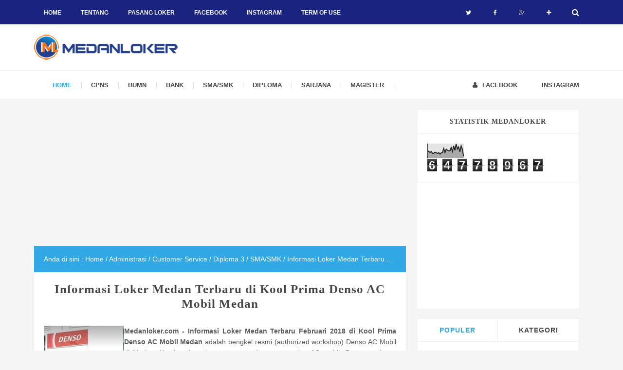

--- FILE ---
content_type: text/html; charset=UTF-8
request_url: https://www.medanloker.com/2018/02/informasi-loker-medan-terbaru-di-kool.html
body_size: 34173
content:
<!DOCTYPE html>
<HTML dir='ltr'>
<head>
<link href='https://www.blogger.com/static/v1/widgets/2944754296-widget_css_bundle.css' rel='stylesheet' type='text/css'/>
<!-- [ Meta Tag SEO ] -->
<meta charset='utf-8'/>
<meta content='width=device-width, initial-scale=1' name='viewport'/>
<meta content='blogger' name='generator'/>
<meta content='text/html; charset=UTF-8' http-equiv='Content-Type'/>
<link href='http://www.blogger.com/openid-server.g' rel='openid.server'/>
<link href='https://www.medanloker.com/' rel='openid.delegate'/>
<link href='https://www.medanloker.com/2018/02/informasi-loker-medan-terbaru-di-kool.html' rel='canonical'/>
<title>Informasi Loker Medan Terbaru di Kool Prima Denso AC Mobil Medan - MedanLoker.Com - Lowongan Kerja Medan</title>
<meta content='Medanloker.com - Informasi Loker Medan Terbaru di Kool Prima Denso AC Mobil Medan' name='description'/>
<script type='application/ld+json'>{ "@context": "http://schema.org", "@type": "WebSite", "url": "http://nukituwelah.blogspot.com/", "potentialAction": { "@type": "SearchAction", "target": "http://nukituwelah.blogspot.com/?q={search_term}", "query-input": "required name=search_term" } }</script>
<meta content='Informasi Loker Medan Terbaru di Kool Prima Denso AC Mobil Medan, MedanLoker.Com - Lowongan Kerja Medan: Informasi Loker Medan Terbaru di Kool Prima Denso AC Mobil Medan, MedanLoker.Com - Lowongan Kerja Medan' name='keywords'/>
<link href='https://www.medanloker.com/feeds/posts/default' rel='alternate' title='MedanLoker.Com - Lowongan Kerja Medan - Atom' type='application/atom+xml'/>
<link href='https://www.medanloker.com/feeds/posts/default?alt=rss' rel='alternate' title='MedanLoker.Com - Lowongan Kerja Medan - RSS' type='application/rss+xml'/>
<link href='http://www.blogger.com/feeds/7445048855218843600/posts/default' rel='alternate' title='MedanLoker.Com - Lowongan Kerja Medan - Atom' type='application/atom+xml'/>
<link href='https://blogger.googleusercontent.com/img/b/R29vZ2xl/AVvXsEi8gtfTBxDJK5urS1kEGZ0ZNGjT7mrOPCQYTb3xSG-dkR5SspamP3_U8umkhP7YrcXFUTDCDOSibJqswN_j7dry3KpgarjDhiMaXL9sxNvO984acftrNd4Jm6Ovx6mwl58oZTv-_DInVAo/s72-c/Kool+Prima.jpg' rel='image_src'/>
<link href='/favicon.ico' rel='icon' type='image/x-icon'/>
<link href='https://plus.google.com/xxxxx/posts' rel='publisher'/>
<link href='https://plus.google.com/xxxxx/about' rel='author'/>
<link href='https://plus.google.com/xxxxx' rel='me'/>
<meta content='xxxxx' name='google-site-verification'/>
<meta content='xxxxx' name='msvalidate.01'/>
<meta content='xxxxx' name='alexaVerifyID'/>
<meta content='Indonesia' name='geo.placename'/>
<meta content='xxxxx' name='Author'/>
<meta content='general' name='rating'/>
<meta content='id' name='geo.country'/>
<!-- [ Social Media Meta Tag ] -->
<meta content='MedanLoker.Com - Lowongan Kerja Medan: Informasi Loker Medan Terbaru di Kool Prima Denso AC Mobil Medan' property='og:title'/>
<meta content='article' property='og:type'/>
<meta content='https://www.medanloker.com/2018/02/informasi-loker-medan-terbaru-di-kool.html' property='og:url'/>
<meta content='https://blogger.googleusercontent.com/img/b/R29vZ2xl/AVvXsEi8gtfTBxDJK5urS1kEGZ0ZNGjT7mrOPCQYTb3xSG-dkR5SspamP3_U8umkhP7YrcXFUTDCDOSibJqswN_j7dry3KpgarjDhiMaXL9sxNvO984acftrNd4Jm6Ovx6mwl58oZTv-_DInVAo/s1600/Kool+Prima.jpg' property='og:image'/>
<meta content='Medanloker.com - Informasi Loker Medan Terbaru di Kool Prima Denso AC Mobil Medan' property='og:description'/>
<meta content='MedanLoker.Com - Lowongan Kerja Medan' property='og:site_name'/>
<meta content='562901580420523' property='fb:app_id'/>
<meta content='100005787193074' property='fb:admins'/>
<meta content='en_US' property='og:locale'/>
<meta content='en_GB' property='og:locale:alternate'/>
<meta content='id_ID' property='og:locale:alternate'/>
<meta content='summary' name='twitter:card'/>
<meta content='MedanLoker.Com - Lowongan Kerja Medan: Informasi Loker Medan Terbaru di Kool Prima Denso AC Mobil Medan' name='twitter:title'/>
<meta content='xxxxx' name='twitter:site'/>
<meta content='xxxxx' name='twitter:creator'/>
<style id='page-skin-1' type='text/css'><!--
/*
Theme Name       : Invert Responsive Blogger Template
Theme Publish    : 05 Oktober 2015
Theme Base Color : Light
Theme Designer   : Arlina Design
Designer URL     : www.arlinadzgn.com
Thanks to        : All supported
Theme License    : This free Blogger template is licensed under the Creative Commons Attribution 3.0 License, which permits both personal and commercial use.
However, to satisfy the &#39;attribution&#39; clause of the license, you are required to keep the footer links intact which provides due credit to its authors. For more specific details about the license, you may visit the URL below:
http://creativecommons.org/licenses/by/3.0/
*/
/* CSS Reset */
html,body,div,span,applet,object,iframe,h1,h2,h3,h4,h5,h6,p,blockquote,pre,a,abbr,acronym,address,big,cite,code,del,dfn,em,img,ins,kbd,q,s,samp,small,strike,strong,sub,sup,tt,var,b,u,i,center,dl,dt,dd,ol,ul,li,fieldset,form,label,legend,table,caption,tbody,tfoot,thead,tr,th,td,article,aside,canvas,details,embed,figure,figcaption,footer,header,hgroup,menu,nav,output,ruby,section,summary,time,mark,audio,video,adnav,adheader{margin:0;padding:0;border:0;font-size:100%;font:inherit;vertical-align:baseline;}
/* CSS HTML5 */
article,aside,details,figcaption,figure,footer,header,hgroup,menu,nav,section,adnav,adheader{display:block;}body{line-height:1;display:block;}*{margin:0;padding:0;}html{display:block;}ol,ul{list-style:none;}blockquote,q{quotes:none;}blockquote:before,blockquote:after,q:before,q:after{background:transparent;}table{border-collapse:collapse;border-spacing:0;}
#wrapper{max-width:1140px;}
#main-wrapper{float:left;width:67%;word-wrap:break-word}
#sidebar-wrapper{float:right;width:33%}
body#layout ul,body#layout ul li{list-style-type:none;list-style:none}
body#layout #header-wrapper {min-height:0;float:left;width:30%;}
body#layout #header-bawah {width:60%;float:right;}
body#layout #banner,body#layout #banner2 {background-color:#5f6868;padding:20px 0!important;margin-bottom:20px;}
body#layout #banner:before,body#layout #banner2:before{content:'Ad Slot 970x90';font-size:13px;margin-bottom:20px;padding-bottom:5px;display:inline-block;font-weight:400;font-family:sans-serif}
body#layout #banner .widget,body#layout #banner2 .widget{width:80%;margin:5px auto!important;overflow:hidden;float:none}
body#layout #banner .add_widget,body#layout #banner2 .add_widget{width:80%;margin:5px auto!important;overflow:hidden;float:none}
body#layout div#tab1, body#layout div#tab2 {position:relative;display:inline-block;float:left;width:50%;}
body#layout #footer-wrapper {width:100%;float:left}
/* CSS Layout */
*,*:before,*:after, input[type="search"]{-webkit-box-sizing:border-box;-moz-box-sizing:border-box;-o-box-sizing:border-box;box-sizing:border-box}
a,button,input:focus,input[type="button"],input[type="reset"],input[type="submit"],textarea:focus,.button{transition:all .3s;}
::selection{background-color:#ff6858;color:#fff}a{color:#30a8e6;text-decoration:none}.widget {word-wrap:break-word;}
button,html input[type=button],input[type=reset],input[type=submit]{-webkit-appearance:button;cursor:pointer}input,select,textarea{background-color:#fff;border:1px solid #f0f0f0;color:#5a5a5a;font-weight:300;padding:10px 12px;width:100%}
a:link, a:visited {color:#0b34c7;text-decoration:none;}a:hover{color:#129de1;}a img{border:none;border-width:0;outline:none;}
img{max-width:100%;height:auto;vertical-align:middle;border:0;}.clear {clear:both;}.navbar,.quickedit,.post-feeds,.feed-links{display:none}.section {margin:0;}
sup,sub{vertical-align:baseline;position:relative;top:-.4em;font-size:86%;}
sub{top:.4em;}small{font-size:86%;}
kbd {background:#fafafa;display:inline-block;border-radius:3px;padding:.1em .3em .2em .3em;margin:0 .2em;transition:all .3s;}
kbd:hover{background:#f8f8f8;}
cite,em,i{font-style:italic;}
ul,dl{margin:.2em 0em .2em 1em}ol{list-style:decimal outside}ul{list-style:disc outside}li{margin:0}dt{font-weight:bold}dd{margin:0 0 .5em 2em}
.post ul li span{position:relative;display:block;margin:0;padding:2px 5px;text-decoration:none;transition:all .3s ease-out}
ol {counter-reset:li;list-style: none;font:15px 'Roboto','lucida sans';padding:0;}.post-body li {list-style-type:square;}
ol ol {margin:0 0 0 2em;}
.post ol li{position:relative;display:block;padding:2px 0;margin:.2em 0 .2em 1.5em;background:#fff;color:#666;text-decoration:none;transition:all .3s;}
.post ol li:before {content:counter(li);counter-increment:li;position:absolute;left:-2.5em;width:2em;text-align:center;}
strong,b{font-weight:bold;}
*/
--></style>
<style type='text/css'>
/* Custom Cookies Info Light */
.cookie-choices-info{background-color:rgba(255,255,255,.99)!important;line-height:normal!important;top:initial!important;bottom:0!important;font-family:inherit!important;box-shadow:0 0 10px rgba(0,0,0,0.2);-webkit-transform:translateZ(0)}
.cookie-choices-info .cookie-choices-text{font-size:14px!important;color:#222!important}
.cookie-choices-info .cookie-choices-button{color:#fff!important;margin-left:5px!important;padding:3px 6px!important;background:#3fbdf3!important;border-radius:2px;transition:all .6s linear}
.cookie-choices-info .cookie-choices-button:nth-child(2){background:#f68c2e!important;transition:all .6s linear}
.cookie-choices-info .cookie-choices-button:hover,.cookie-choices-info .cookie-choices-button:nth-child(2):hover{background:#999!important;transition:all .1s linear}
/* Layout */
body{background:#f5f5f5;color:#5a5a5a;font-family:'Roboto',sans-serif;font-size:14px;font-weight:400;line-height:1.625;margin:0;padding:0;}
h1,h2,h3,h4,h5,h6{color:#454545;font-family:'Roboto',serif;font-weight:700;line-height:1.2;margin:0 0 10px;letter-spacing:1px;}
h1{font-size:200%}h2{font-size:180%}h3{font-size:160%}h4{font-size:140%}h5{font-size:120%}h6{font-size:100%}
.post-body h1{font-size:200%}.post-body h2{font-size:180%}.post-body h3{font-size:160%}.post-body h4{font-size:140%}.post-body h5{font-size:120%}.post-body h6{font-size:100%}
.CSS_LIGHTBOX {z-index:999999!important;}
.CSS_LIGHTBOX_BG_MASK_TRANSPARENT {opacity:.95!important;}
.CSS_LIGHTBOX_SCALED_IMAGE_IMG {width:auto!important;max-width:100%;box-shadow:0 0 10px rgba(0,0,0,0.1);}
.CSS_LIGHTBOX_BTN_CLOSE {background: url('//4.bp.blogspot.com/-9vBNlzkjRGU/VUlVTtzbolI/AAAAAAAAG-c/xBqHPFfMkzE/s1600/delete.png') no-repeat!important;width:32px!important;height:32px!important;top:20px!important;opacity:0.7;transition:all .3s;}
.CSS_LIGHTBOX_BTN_CLOSE:hover{opacity:1;}
.CSS_LIGHTBOX_BTN_CLOSE_POS {right:20px!important;}
#navbar-iframe,#ContactForm1,#ContactForm1 br,.quickedit,#Attribution1 {display:none;visibility:hidden}
.status-msg-body, .status-msg-border {display:none;}
/* Wrapper */
#invertnew-wrapper{padding:0 20px;position:relative;max-width:1140px;margin:0 auto;}
#wrapper{max-width:1140px;margin:auto;clear:both;padding-top:20px}
#header-wrap{background:#fff;width:100%;position:relative;margin:auto;border-bottom:1px solid #e5e5e5;border-top:1px solid #eee;height:60px;line-height:60px;text-align:center}
/* Top Menu */
.topmein-wrapper{background:#1a237e;position:fixed;top:0;left:0;right:0;overflow:hidden;width:100%;height:50px;line-height:50px;z-index:99;-webkit-transform:translateZ(0);box-shadow:0 1px 5px rgba(0,0,0,0);}
.main-navigation{display:block;margin:0 auto;width:100%;max-width:1140px}
.main-navigation ul {width:100%;padding:0;margin:0;text-align:right;}
.main-navigation li{list-style-type:none;float:left;padding:0;line-height:50px;height:50px;margin:0}
.main-navigation li a{font-size:12px;font-weight:700;color:#fff;text-transform:uppercase;display:inline-block;margin:0;padding:0 20px;text-align:center}
.main-navigation ul li a:active,.main-navigation ul li a:hover:active,.main-navigation ul li.highlight a:hover,.main-navigation ul li a:hover,.main-navigation li.searchbutton:hover:after {color:#fbb034;text-decoration:none;}
.main-navigation ul li:hover,.main-navigation ul li.socright:hover {color:#fbb034;}
.main-navigation ul li:active,.main-navigation ul li.highlight a,.main-navigation ul li.highlight {color:#fff;}
.main-navigation ul li.socright{float:right;}
.main-navigation ul li.socright a{padding:0 20px;font-weight:400;min-width:55px}
.main-navigation a#pull {display:none;}
.topmein-wrapper.scrolling{background:#1e88e5;box-shadow:0 1px 5px rgba(0,0,0,0.1);}
.topmein-wrapper.scrolling .main-navigation li a,.topmein-wrapper.scrolling .main-navigation li.searchbutton:after{color:#BBB;}
.topmein-wrapper.scrolling .main-navigation ul li a:active,.topmein-wrapper.scrolling .main-navigation ul li.highlight a,.topmein-wrapper.scrolling .main-navigation ul li a:hover:active,.topmein-wrapper.scrolling .main-navigation ul li.highlight a:hover,.topmein-wrapper.scrolling .main-navigation ul li a:hover,.topmein-wrapper.scrolling .main-navigation li.searchbutton:hover:after{color:#FFF;text-decoration:none;}
.topmein-wrapper.scrolling .main-navigation li.highlight,.topmein-wrapper.scrolling .main-navigation ul li:hover,.topmein-wrapper.scrolling .main-navigation ul li:hover.socright{color:#30a8e6;}
.topmein-wrapper.scrolling .main-navigation li.searchbutton {background:transparent;}
.topmein-wrapper.scrolling,.topmein-wrapper.scrolling .main-navigation li{height:55px;line-height:55px;}
/* CSS Fixed Search Button */
.main-navigation li.searchbutton{margin:0;padding:0 20px;display:inline-block;cursor:pointer;float:right;}
.main-navigation li.searchbutton.active {background:transparent;}
.main-navigation li.searchbutton:after {content:"\f002";font-family:FontAwesome;font-style:normal;font-weight:normal;text-decoration:none;position:relative;font-size:16px;color:#fff;}
/* CSS Custom Search */
input[type="search"]::-webkit-search-decoration,input[type="search"]::-webkit-search-cancel-button,input[type="search"]::-webkit-search-results-button,input[type="search"]::-webkit-search-results-decoration{display:none}
.live-search{position:fixed;overflow:auto;top:10%;left:20%;right:20%;bottom:10%;background:rgba(255,255,255,.99);box-shadow:0 2px 5px rgba(0,0,0,.15);opacity:0;visibility:hidden;transform:scale(1.1);margin:auto;max-width:720px;-webkit-backface-visibility:hidden;-webkit-font-smoothing:antialiased;z-index:1003;transition:transform .6s cubic-bezier(.175,.885,.32,1.275),opacity .3s,visibility .3s}
.live-search.active{opacity:1;visibility:visible;transform:scale(1.0);}
.live-search .searchmein{width:90%;margin:15px auto;padding:10px 0;outline:none;display:block}
#search .input{background:rgba(0,0,0,.01);width:95%;height:40px;margin:20px auto;padding:0 0 0 20px;max-width:1000px;box-shadow:0 0 0 1px rgba(0,0,0,.1);border-radius:3px;transition:all .3s ease-out}
#search .input:active,#search .input:hover{box-shadow:0 0 0 1px rgba(0,0,0,.2)}
#search .input .search{float:left;width:calc(100% - 140px);height:40px;padding:0;margin:0;border:0;outline:0;background:none;font-size:16px;color:rgba(0,0,0,.45);line-height:40px;letter-spacing:1px;transition:all .3s ease-out}
#search .input .submit{display:inline-block;float:right;cursor:pointer;width:14%;height:40px;padding:0;margin:0;border:0;outline:0;background:#30a8e6;font-size:16px;color:rgba(255,255,255,1);text-align:center;line-height:40px;border-radius:0 3px 3px 0;transition:all .3s ease-out}
#search .input .search:focus,#search .input .search:active, #search .input .search:hover{color:rgba(0,0,0,.85);}
#search .input .submit:focus,#search .input .submit:hover {background:#2c9bd5;}
#search #close{cursor:pointer;position:absolute;top:0;right:0;width:45px;height:45px;padding:0;margin:0;border:0;outline:0;font-weight:normal;font-family:fontawesome;background:transparent;color:rgba(0,0,0,.25);text-align:center;line-height:45px}
#search #close:hover {color:rgba(0,0,0,.6);}
.search-content{z-index:6;display:none;position:relative}
.live-search .search:focus {outline:none;}
.search-result{padding:15px;width:90%;margin:0 auto 15px}
.search-result .search-item{overflow:auto;padding:15px 0;border-bottom:1px solid rgba(0,0,0,.07)}
.search-item img{width:60px;height:60px;float:left;border-radius:4px}
.search-item a{width:calc(100% - 80px);float:right;display:block;text-decoration:none}
.search-item a:hover{color:#069;}
.more-result{display:none;cursor:pointer;background:#fff;color:#178dc8;padding:8px;margin:20px auto 40px;max-width:100px;font-size:75%;text-align:center;text-transform:uppercase;border-radius:3px;line-height:normal;letter-spacing:1px;border:1px solid #73bfe5;transition:all .3s ease-out}
.more-result:hover{background:#178dc8;color:#fff;border-color:transparent}
.more-result a{text-decoration:none;color:#fff;}
.more-result:hover a,.more-result a:hover{color:#fff;}
.queryword{font-weight:700}
/* Header Wrapper */
#Header {background:#fff;padding:50px 0 0 0;}
/*edit padding header - harry
#header-wrapz{width:100%;max-width:1140px;margin:0 auto;padding:20px 0 40px 0;overflow:hidden;word-wrap:break-word}*/
#header-wrapz{width:100%;max-width:1140px;margin:0 auto;padding:10px 0 10px 0;overflow:hidden;word-wrap:break-word}
#header-wrapper{margin:0 auto;padding:10px 0;width:100%;float:left;position:relative}
#Header1{padding:0;width:100%;text-align:center}
#header-wrapper h1.title,#header-wrapper h2.title{color:#454545;font-size:100%;line-height:0.4em;margin:10px 0;text-transform:capitalize}
#header-wrapper h1.title a,#header-wrapper h2.title a {color:#454545;}
#header-wrapper h1.title a:hover,#header-wrapper h2.title a:hover {color:#30a8e6;}
p.description {color:#999;}
.header img,.header-bawah img {display:block;}
.header-bawah img {max-height:60px;}
.header-bawah{padding:0;overflow:hidden;margin:auto;width:100%;}
/* Navigasi */
#navigationz{background:#fff;position:relative;max-width:1140px;margin:auto;font-size:13px;font-weight:700;width:100%;text-transform:uppercase}
#navigationz ul{list-style:none;margin:0;padding:0}
#navigationz ul > li{position:relative;display:inline-block;float:left;margin:0;text-align:center;padding:0 20px}
#navigationz ul > li:after{content:"";margin:0 20px;background:#ddd;width:1px;height:14px;top:50%;margin-top:-7px;position:absolute}
#navigationz ul li a{color:#454545;transition:all .3s}
#navigationz ul li a:hover{color:#30a8e6;}
#navigationz ul li a.current{color:#30a8e6;padding-left:18px;}
#navigationz ul li ul{background:#fff;visibility:hidden;opacity:0;padding:0;top:25px;left:0;font-size:12px;position:absolute;z-index:999;width:150px;height:auto;box-shadow:0 1px 5px rgba(0,0,0,.1);transition:all .4s ease-in-out}
#navigationz ul li:hover ul{visibility:visible;opacity:1;top:52px;}
#navigationz ul li ul li{display:block;float:none;text-align:left;height:40px;line-height:40px;font-weight:400;border-bottom:1px solid #eee}
#navigationz ul li ul li:last-child{border:0}
#navigationz ul li ul li:hover{background:#30a8e6;cursor:pointer}
#navigationz ul li li:after,#navigationz ul li.menuright:after{display:none}
#navigationz ul li li a {color:#454545;transition:initial}
#navigationz ul li li a:hover,#navigationz ul li li:hover a {color:#fff;}
#toogle2{display:none;background:#30a8e6;color:#fff;padding:0 12px;cursor:pointer;text-align:center;margin:auto;letter-spacing:1px;text-transform:uppercase}
#navigationz ul li.menuright {float:right;}
#navigationz ul li.menuright span.inv {margin-left:10px;}
#navigationz ul li.menuright i{font-weight:normal}
/* Content Wrapper */
#content-wrapper{margin:0 auto;padding:0;}
#main-wrapper{float:left;width:67%;word-wrap:break-word;}
.main .widget {margin:0;padding:0;}
.date-header {display: none !important;}
.post{line-height:1.625;margin-bottom:20px;padding:20px !important;}
.post-body {margin:0;line-height:1.6em;}
.post-body img, .post-body video, .post-body object {max-width:100%;height:auto;}
.separator a{margin-left:0px!important;margin-right:0px!important;}
.post blockquote{background:#fafafa;margin:0 auto;padding:30px 40px;margin-bottom:30px;margin-top:1em;position:relative;color:#888}
blockquote:after{content:"\f10e";position:absolute;font-size:18px;font-family:"FontAwesome";bottom:20px;right:30px;color:#aaa;font-style:normal;font-weight:normal}
.post table{width:100%;text-align:left}
.post tr{width:100%}
.post th{background:#fafafa;padding:10px;border:1px solid #e3e3e3}
.post td{background:#fff;border:1px solid #e3e3e3;padding:10px}
.post-timestamp {margin-left:3px;}
.post-footer {line-height: 1.6em;}
/*Post Info*/
.post-info{color:#919aa0;margin:0 0 24px;padding:20px 0 0 0;font-size:14px;margin-bottom:0;border-top:1px solid #e3e3e3;}
.comment-info {position:relative;}
.comment-info:before{content:"-";margin:0 3px}
.post-info i {font-size:90%;}
/*.post .label-info{display:inline-block;margin:30px 0 10px}*/
.label-info a{position:relative;background:#bcbdc7;line-height:20px;border-radius:2px;display:inline-block;margin-right:1px;padding:0 5px;color:#fff;letter-spacing:.5px;font-size:11px;text-decoration:none;transition:all .3s ease-in-out;display:none;}
.label-info a:nth-child(1){background:#00a4e4}
.label-info a:nth-child(2){background:#fbb034}
.label-info a:hover,.label-info a:hover:nth-child(1),.label-info a:hover:nth-child(2){background:#444;}
.post-info a {color:#919aa0;}
.post-info a:hover {color:#30a8e6;}
.breadcrumbs{padding:10px 20px;color:#686050;white-space:nowrap;overflow:hidden;text-overflow:ellipsis;font-size:14px}
.breadcrumbs a {color:#686050;}
.breadcrumbs a:hover{color:#686050;text-decoration:underline;}
/* Sidebar Wrapper */
#sidebar-wrapper{float:right;width:31%;}
.sidebar h2,.sidebar h3,.sidebar h4,.sidebar-two h2,.sidebar-two h3,.sidebar-two h4{position:relative;overflow:hidden;background:#fff;font-family:'Roboto';font-size:14px;margin:0;padding:16px 20px;border:1px solid #f0f0f0;border-bottom:0;font-weight:700;text-transform:uppercase;letter-spacing:1px;text-align:center}
.widget-content {margin:0;overflow:hidden;}
#sidebar-wrapper .widget-content,#sidebar-two .widget-content{overflow:hidden;background:#fff;display:block;position:relative;margin:0;padding:20px;border:1px solid #f0f0f0}
.sidebar,.sidebar-two{padding:0;margin:0 20px 20px 0;font-size:16px}
.sidebar ul,.sidebar-two ul{padding:0;margin:0;list-style:none;}
.sidebar ul li,.sidebar-two ul li{border-bottom:1px dotted #f0f0f0;margin-bottom:5px;padding-bottom:5px}
.sidebar ul li:last-child,.sidebar-two ul li:last-child {border-bottom:0;}
.sidebar .widget{margin-bottom:20px;}
.BlogArchive #ArchiveList ul li {list-style:none;text-indent:0!important;}
/* Multi Tab Sidebar */
#sidebar-tabz {position:relative;}
#sidebar-tabz h2{display:none}
#selected-tab{border:1px solid #f0f0f0;border-bottom:0;}
#selected-tab,#selected-tab li{padding:0;margin:0;list-style:none;overflow:hidden}
#selected-tab li{float:left;width:50%;text-align:center}
#selected-tab a{line-height:46px;display:block;background-color:#fff;font-size:14px;font-weight:700;text-transform:uppercase;letter-spacing:1px;color:#454545;text-decoration:none}
#selected-tab .selected a,#selected-tab a:hover{color:#30a8e6}
li.tab1 {border-right:1px solid #f0f0f0;}
.tab-widget-menu{margin:20px 20px 0 0}
#sidebar-main .widget1{width:100%;float:left}
#sidebar-main{overflow:hidden}
/* Popular Post  */
.sidebar .PopularPosts ul{padding:0;margin:0;list-style:none}
.sidebar .PopularPosts .item-thumbnail a{clip:auto;display:block;height:auto;overflow:hidden}
.sidebar .PopularPosts .item-thumbnail{width:50px;height:50px;margin:0 15px 0 0;position:relative;box-shadow:5px 0 0 #fff}
.sidebar .PopularPosts .item-thumbnail img{position:relative;height:auto;width:100%;padding:0}
.sidebar .PopularPosts ul li{margin-bottom:5px;max-height:120px;overflow:hidden}
.sidebar .PopularPosts ul li:first-child{background:#D9EDF7}.sidebar .PopularPosts ul li:first-child+li{background:#F2DEDE}.sidebar .PopularPosts ul li:first-child+li+li{background:#DFF0D8}.sidebar .PopularPosts ul li:first-child+li+li+li{background:#FFEEBC}.sidebar .PopularPosts ul li:first-child+li+li+li+li{background:#E0E0E0}
.sidebar .PopularPosts .item-title{font-size:90%;font-weight:700;padding:10px 5px}
.sidebar .PopularPosts .item-title a{color:rgba(0,0,0,.4);text-decoration:none}
.sidebar .PopularPosts .item-snippet{font-size:80%;padding-right:5px}
.sidebar .PopularPosts .widget-content ul li{padding:0;border:0}
/* CSS label */
.widget-content.cloud-label-widget-content {display:inline-block;width:100%;}
.widget-content.list-label-widget-content {padding:0;}
.widget-content.cloud-label-widget-content {display:inline-block;}
.label-size-1,.label-size-2,.label-size-3,.label-size-4,.label-size-5 {font-size:100%;opacity:1}
.cloud-label-widget-content{text-align:left;padding:10px;}
.label-count {white-space:nowrap;display:inline-block;}
#sidebar-wrapper .Label li{position:relative;background:#fff;color:#444;padding:0;margin:0;text-align:left;width:100%;font-size:90%;transition:all .3s ease-out}
#sidebar-wrapper .Label li:hover {background:#fff;color:#cf4d35;}
#sidebar-wrapper .Label li:before {content:"";position:absolute;width:0;height:100%;background:#4fafe9;transition:all .2s ease-in-out;}
#sidebar-wrapper .Label li:hover:before {width:100%;}
#sidebar-wrapper .Label li a{padding:0 0 0 10px;display:block;position:relative;line-height:42px;color:#787878;text-decoration:none;transition:all .3s ease-out}
#sidebar-wrapper .Label li a:hover {color:#fff;}
#sidebar-wrapper .Label li span{float:right;height:42px;line-height:42px;width:42px;text-align:center;display:inline-block;background:#4fafe9;color:#FFF;position:absolute;top:0;right:0;z-index:2}
#sidebar-wrapper .Label li:nth-child(1) span,#sidebar-wrapper .Label li:nth-child(1):before,#sidebar-wrapper .Label li:nth-child(7) span,#sidebar-wrapper .Label li:nth-child(7):before {background:#ca85ca;}
#sidebar-wrapper .Label li:nth-child(2) span,#sidebar-wrapper .Label li:nth-child(2):before,#sidebar-wrapper .Label li:nth-child(8) span,#sidebar-wrapper .Label li:nth-child(8):before {background:#e54e7e;}
#sidebar-wrapper .Label li:nth-child(3) span,#sidebar-wrapper .Label li:nth-child(3):before,#sidebar-wrapper .Label li:nth-child(9) span,#sidebar-wrapper .Label li:nth-child(9):before {background:#61c436;}
#sidebar-wrapper .Label li:nth-child(4) span,#sidebar-wrapper .Label li:nth-child(4):before,#sidebar-wrapper .Label li:nth-child(10) span,#sidebar-wrapper .Label li:nth-child(10):before {background:#f4b23f;}
#sidebar-wrapper .Label li:nth-child(5) span,#sidebar-wrapper .Label li:nth-child(5):before,#sidebar-wrapper .Label li:nth-child(11) span,#sidebar-wrapper .Label li:nth-child(11):before {background:#46c49c;}
#sidebar-wrapper .Label li:nth-child(6) span,#sidebar-wrapper .Label li:nth-child(6):before,#sidebar-wrapper .Label li:nth-child(12) span,#sidebar-wrapper .Label li:nth-child(12):before {background:#607ec7;}
#sidebar-wrapper .label-size{position:relative;display:block;float:left;margin:0 4px 4px 0;font-size:13px;transition:all 0.3s;}
#sidebar-wrapper .label-size a{background:#fff;background-image:linear-gradient(to bottom,rgba(255,255,255,1)0,rgba(250,250,250,1)70%,rgba(246,246,246,1)99%,rgba(246,246,246,1)100%);display:inline-block;color:#444;padding:5px 8px;font-weight:400;border:1px solid #e3e3e3;background-repeat:repeat-y;background-size:100% 90px;background-position:0 -30px;transition:all .3s}
#sidebar-wrapper .label-count{opacity:0;visibility:hidden;font-size:85%;display:inline-block;position:absolute;top:-10px;right:-10px;background:#4fafe9;color:#fff;white-space:nowrap;padding:0;width:22px;height:22px;line-height:22px;border-radius:100%;text-align:center;z-index:1;transition:all .3s}
#sidebar-wrapper .label-size:hover .label-count{opacity:1;visibility:visible;top:-5px}
#sidebar-wrapper .label-size a:hover{color:#444;background-image:linear-gradient(to bottom,rgba(255,255,255,1)0,rgba(250,250,250,1)18%,rgba(255,255,255,1)99%,rgba(255,255,255,1)100%);background-position:0 0}
#footer-wrapper .Label li {background:transparent;float:left;padding:5px;margin:0;text-align:left;width:45%;transition:all .3s ease-out;}
#footer-wrapper .Label li:hover {color:#cf4d35;}
#footer-wrapper .Label li a {color:#aaa;transition:all .3s ease-out;}
#footer-wrapper .Label li a:hover {color:#cf4d35;}
#footer-wrapper .Label li span{float:right;color:#aaa;margin:0;padding:4px 6px;text-align:center;font-size:13px;font-weight:400;border-radius:2px;}
#footer-wrapper .Label li span:hover{color:#cf4d35}
#footer-wrapper .label-size{position:relative;background:#3f414a;color:#fff;display:block;float:left;margin:0 1px 1px 0;font-size:14px;transition:all 0.4s;}
#footer-wrapper .label-size a {display:inline-block;color:#fff;padding:6px 8px;font-weight:400;}
#footer-wrapper .label-size a:hover {background:#23242a;color:#fff;transition:all 0.2s;}
font-style:normal;font-weight:normal;text-decoration:none;color:#fff;transition:initial;}
#footer-wrapper .label-size:hover, #footer-wrapper-inner .label-size:hover{background:#e1a66c;color:#fff;}
#footer-wrapper .label-count{opacity:0;visibility:hidden;font-size:85%;display:inline-block;position:absolute;top:-10px;right:-10px;background:#fb4646;color:#fff;white-space:nowrap;padding:0;width:22px;height:22px;line-height:22px;border-radius:100%;text-align:center;z-index:1;transition:all .3s}
#footer-wrapper .label-size:hover .label-count{opacity:1;visibility:visible;top:-5px}
/* Blog pager */
#blog-pager-newer-link{float:left;}
#blog-pager-older-link{float:right;}
#blog-pager{float:left;width:100%;text-align:center;line-height:2em;margin:10px 0px;}
/* Footer Wrapper */
#footer-wrapper{background:#222;font-size:16px;color:#aab4b8;text-align:center;}
#footer-wrapper .site-footer,#footer-wrapper .site-credit{position:relative;max-width:1140px;background:#222;color:#777;padding:20px 0 0;text-align:center;font-size:11px;text-transform:uppercase;letter-spacing:2px;line-height:20px;margin:auto}
#footer-wrapper .site-credit{padding:0 0 20px}
#footer-wrapper .site-footer a,#footer-wrapper .site-credit a{color:#ddd}
#footer-wrapper .site-footer a:hover,#footer-wrapper .site-credit a:hover{color:#eee;text-decoration:underline;}
#footer{background:#fff;margin:auto;border-top:1px solid #eee;}
#footer .footer-nav{max-width:1140px;margin:auto}
#footer .footer-nav ul{max-width:100%;margin:auto;padding:25px 10px;text-align:center}
#footer .footer-nav li{display:inline;text-align:center;list-style:none;margin:0;padding:8px 12px;transition:all .9s linear}
#footer .footer-nav li:hover{transition:all .1s linear;}
#footer .footer-nav li a{position:relative;text-transform:capitalize;padding:0;margin:0}
#footer .footer-nav li a:hover{color:#30a8e6;text-decoration:none;}
#footer .footer-nav li a:after {content:'';background:#aab4b8 none repeat scroll 0 0;display:inline-block;height:12px;margin-left:18px;width:1px;}
#footer .footer-nav li:last-child a:after {display:none}
/* Back To Top */
#backtotop{background:#373737;position:absolute;right:0;display:inline-block;width:40px;height:40px;line-height:40px;border-radius:4px;cursor:pointer;font-size:16px;color:#fff;z-index:2;transition:all .3s}
#backtotop i{margin-left:2px}
/* CSS Ad Slot Wrapper */
.banner,.banner2 {margin:0 auto;text-align:center;overflow:hidden;}
.banner .widget,.banner2 .widget {width:100%;max-width:100%;margin:0 auto;background:transparent;text-align:center;overflow:hidden;padding-bottom:15px;}
.banner img, .banner iframe,.banner2 img, .banner2 iframe{display:block;margin:0 auto;text-align:center;}
.kotak_iklan {text-align:center;margin:0 auto;transition:all 1s ease-out;}
.kotak_iklan .sidebar .widget-content,.kotak_iklan .sidebar-two .widget-content{padding:0;border:0;}
.kotak_iklan .sidebar .widget {margin-bottom:0;padding:0;}
.kotak_iklan img {background:#fff;text-align:center;margin:0 auto;padding:4px;border:1px solid transparent!important;transition:all 0.6s ease-out;}
.kotak_iklan  img:hover {background:#fdfdfd;border:1px solid #e6e6e6;}
.kotak_iklan2 {text-align:center;margin:0 auto;transition:all 1s ease-out;}
.kotak_iklan2 .sidebar .widget-content,.kotak_iklan2 .sidebar-two .widget-content{padding:0;background:#f2f6f7;box-shadow:0 1px 2px 0 rgba(0,0,0,0.1);border:0;}
.kotak_iklan2 .sidebar .widget,.kotak_iklan2 .sidebar-two .widget {margin-bottom:0;padding:0;}
.kotak_iklan2  img {text-align:center;transition:all 1s ease-out;}
.kotak_iklan2  img:hover {transition:all .5s ease-out;}
/* CSS Recent Post Gallery */
.recent-galeri {padding:0;clear:both;}
.recent-galeri:after {content:"";display:table;clear:both;}
.recent-galeri .gallerytem{display:block;float:left;position:relative;margin:8px auto;overflow:hidden;padding:0}
.recent-galeri .gallerytem a{position:relative;float:left;margin:0;overflow:hidden;text-decoration:none}
.recent-galeri .gallerytem .ptitle{background:rgba(255,255,255,0);display:block;clear:left;font-size:14px;line-height:1.3em;position:absolute;text-align:left;bottom:-20px;left:0;right:0;color:rgba(255,255,255,0);padding:10px;word-wrap:break-word;backface-visibility:hidden;transition:all .2s}
.recent-galeri .gallerytem:hover .ptitle{bottom:0;background:rgba(245,105,84,.95);color:rgba(255,255,255,1)}
.recent-galeri a img{background:#fdfdfd;float:left;transition:all .3s}
#HTML96 .widget-content,#HTML3 .widget-content {text-align:center;}
#HTML5 .widget-content{padding:20px 10px}
#HTML1 .widget-content,#HTML2 .widget-content {padding:0;margin:auto;text-align:center;}
#HTML1 .widget-content {border:0;}
/* About Me */
#HTML97 h2{display:none}
.aboutpro-img:before{content:'';background:url(https://blogger.googleusercontent.com/img/b/R29vZ2xl/AVvXsEjc6AhAV9Lw8jAAHIFGaNn_VzX0Hp3CPEAQhlTFjc4usLN7K97x7IRapHnhUBqzBYlQI5jvvvTq9mtb5CBEAUkmEwH3zKu0eSccQvZZaATJmJNz98gvbSYVX0kGWxzR5llreEI8dOIcWAZ2/s1600/pattern-overlay.png)center top repeat;opacity:.3;position:absolute;left:0;right:0;bottom:0;top:0;z-index:2}
.aboutpro-img img{display:block;width:100%;max-width:100%;position:absolute;right:0;bottom:0}
.aboutpro-wrapicon{display:block;margin:15px auto 0;position:relative;z-index:3;}
.aboutpro-wrapicon .extender{width:100%;display:block;}
.extender{text-align:center;font-size:18px}
.extender .aboutpro-icon{display:inline-block;margin:0 .5px;padding:0;border:0;}
.extender .aboutpro-icon a{display:inline-block;font-family:fontawesome;height:32px;width:32px;line-height:32px;font-weight:normal;color:#fff;font-size:80%;transition:all .5s}
.extender .aboutpro-icon:hover a,.extender .aboutpro-icon a:hover{color:rgba(255,255,255,.7);}
.aboutpro-info{font-size:12px}
.aboutpro-info h4{display:table;background:rgba(255,255,255,1);margin:10px auto;font-family:'Playfair Display',serif;font-size:220%;font-weight:normal;text-transform:capitalize;color:#454545;border:4px double #2e2e2e;z-index:3;padding:5px 10px}
.aboutpro-info p{position:relative;display:block;color:#fff;z-index:4;font-size:110%;text-align:center}
/* Responsive */
@media screen and (max-width:1024px){
#Header {padding:50px 20px 20px 20px;}
#main-wrapper {width:65%;margin-left:20px;}
#backtotop{right:20px;}}
@media screen and (max-width:960px){
body{background-color:#fff;}
#wrapper,#content-wraper{width:100%;padding:20px;}
#header-wrap{background:transparent;border:0;padding:0 20px;height:40px;line-height:40px}
.invertnew-wrapper.clearfix{background:#222}
.topmein-wrapper{position:relative;overflow:visible}
.main-navigation {display:block;width:100%;padding:0}
.main-navigation ul {text-align:center;}
.main-navigation ul {display:none;height:auto;}
.main-navigation a#pull{background-color:#1e88e5;color:#fff;display:block;font-size:14px;font-weight:700;padding:5px 20px;position:relative;text-align:left;text-transform:uppercase;width:100%;line-height:40px}
.main-navigation a#pull:after {content:"\f0c9";font-family:FontAwesome;font-style:normal;font-weight:normal;text-decoration:none;font-size:26px;color:#fff;
display:inline-block;position:absolute;right:20px;line-height:40px;}
.main-navigation li {display:block;width:100%;text-align:left;}
.main-navigation li a {background:#222;color:#bfc6cd;padding:0 10px;display:block;}
.main-navigation li a:hover, nav a:active {background:#303030;box-shadow:none;border:none;color:#fff!important;}
.main-navigation ul li a:active, .main-navigation ul li.highlight a {background:#303030;box-shadow:none;color:#fff;text-decoration:none;}
.main-navigation ul li a:hover:active, .main-navigation ul li.highlight a:hover {box-shadow:none;color:#fff;text-decoration:none;}
.main-navigation li.searchbutton{background:#222;margin:0;padding:0 20px;display:inline-block;cursor:pointer;float:none;text-align:center}
#header-wrapper h1.title, #header-wrapper h2.title {margin:0;}
#header-wrapper {width:100%;float:none;}
#header-wrapz {padding:0;background-image:none;margin:0 auto 20px auto;}
#Header1 {float:none;padding:0;max-width:100%;margin:auto;text-align:center;}
.descriptionwrapper {visibility:visible;width:initial;height:initial;color:#bfc6cd;}
.header-bawah {float:none;max-width:80%;margin:auto;}
.widget{margin:0 0 20px;clear:both}
#main-wrapper{padding:0;margin:0;}
#main-wrapper,#sidebar-wrapper{width:100%}
#sidebar-tabz {position:relative;margin:10px}
.sidebar,.sidebar-two,.sidebar-two:first-child {margin:10px;}
#sidebar-tabz .sidebar,.tab-widget-menu {margin:0;}
#navigationz{background:transparent;border:0}
#navigationz ul li:hover ul{top:initial;}
#navigationz ul li{float:none;display:block;text-align:left;border:0;background:#fff;}
/* added - menu mobile biru - harry */
#navigationz ul li{
    background: #30a8e6;
    padding-left: 10px !important;
      border-bottom: 1px solid #9addff;}
#navigationz ul li:hover{background:#30a8e6;}
#navigationz ul li a:hover{color:#fff;padding-left:15px;}
#navigationz ul li ul{position:inherit;visibility:visible;opacity:1;width:100%;top:initial;box-shadow:none;}
#navigationz ul{display:none;float:none;clear:both;position:relative;padding:15px;z-index:99;}
#navigationz ul li a:hover,#navigationz ul li li:hover {background:#30a8e6;color:#fff}
/* added - menu mobile biru - harry */
    #navigationz ul li a.current{color: #ffffff;}
    #navigationz ul li a {color: #ffffff;}
#toogle2{display:table;clear:both}
.displaying{display:inherit!important}
#navigationz ul li ul li{border:0}
#navigationz ul > li {padding:0;}
#navigationz ul > li:after,#navigationz ul li.menuright,.main-navigation ul li.socright,.main-navigation li.menu {display:none}
#footer-wrapper .site-credit{padding:20px 0}
#footer .footer-nav li {line-height:normal;}
#backtotop{margin:20px auto 0;position:relative;right:0;display:block}}
@media screen and (max-width:640px){
#Header {padding:0;}
#sidebar-wrapper .widget-content,#sidebar-two .widget-content{padding:20px 0;border:0}
.sidebar h2, .sidebar h3, .sidebar h4, .sidebar-two h2, .sidebar-two h3, .sidebar-two h4,#selected-tab,li.tab1{background:#f5f5f5;border:0}
.sidebar .PopularPosts .item-thumbnail{width:60px;height:60px;}
.sidebar .PopularPosts .item-title {padding:5px 5px 0 5px;}
.recent-galeri .gallerytem{display:table;float:none;}}
@media screen and (max-width:384px){
body{padding:0}
    #header-inner{margin-top:10px;}
#wrapper,#content-wraper{padding:10px 10px 0}
#header-wrap,#header-wrapper{padding:0}
.post-info{display:none;}
}
</style>
<style type='text/css'>
/* Breadcrumbs */
.breadcrumbs{background:#30a8e6;padding:16px 20px;color:#fff;white-space:nowrap;overflow:hidden;text-overflow:ellipsis;font-size:14px}
.breadcrumbs a{color:#fff}
.breadcrumbs a:hover{color:#fff;text-decoration:underline}
/* Post Wrapper */
.post{line-height:1.625;margin-bottom:20px;padding:30px;background:#fff;box-shadow:0 0 0 1px rgba(0,0,0,.05)}
.post-body img{background:#fafafa;height:auto;max-width:100%;border:0;margin-bottom:2.0px;opacity:1;transition:all .6s ease;}
.post-body img:hover {opacity:0.95;}
.post-body img.lock{-webkit-touch-callout:none;-webkit-user-select:none;-khtml-user-select:none;-moz-user-select:none;-ms-user-select:none;user-select:none;pointer-events:none;}
.post-body a.img,.post-body .separator a {margin-left:0!important;margin-right:0!important;}
.post-body a:link {color:#0b0fd4;}
h2.post-title.entry-title {font-size:25px;margin:0 0 20px;margin-bottom:0px;padding-bottom:10px;position:relative;text-align:center;}
pre,kbd,blockquote{-webkit-user-select:text;-khtml-user-select:text;-moz-user-select:text;-ms-user-select:text;user-select:text;}
.rateoff{visibility:hidden;opacity:0;width:0;height:0;pointer-events:none;overflow:hidden;}
.post-info {padding:0;border-top:0;}
.post .label-info{display:block;margin:20px auto;text-align:center}
.post-body .label-info a,.post-body .label-info a:link{color:#fff;}
/* Related Posts */
#related-post {margin:0 auto;padding:0;text-align:center;}
#related-post h4{position:relative;overflow:hidden;margin:10px 0 20px;font-size:120%;padding:4px 8px;text-align:center;transition:all .5s ease-out}
#related-post h4:before, #related-post h4:after {position:absolute;top:51%;overflow:hidden;width:50%;height:1px;content:'\a0';background-color:#eee;}
#related-post h4:before{margin-left:-50%;text-align:right;}
#related-post h4 span{background:#30a8e6;color:#fff;position:relative;display:inline-block;padding:10px;margin:0 10px;border:4px double #fefefe}
.relhead {font-size:100%;font-weight:normal;line-height:150%;overflow:hidden;padding:10px 0;}
#related-summary .news-text {display:none;}
ul#related-summary{margin:0 auto;padding:0;list-style:none;word-wrap:break-word}
ul#related-summary li{position:relative;float:left;list-style:none outside none;padding:0;overflow:hidden;margin:0 9px;width:100%;max-width:216px;height:120px;transition:opacity .2s ease;border-bottom: 1px solid #222;margin-bottom: 20px;}
ul#related-summary li a {display:block;}
ul#related-summary li img{background-color:#fafafa;display:block;width:70px;height:auto;/*max-width:100%*/;max-height:150px;vertical-align:middle;overflow:hidden;margin:0 0 10px;transition:all 1s ease-out}
ul#related-summary li:hover img {opacity:0.96;}
ul#related-summary li a.relinkjdulx{background-image:none;color:#444;display:block;font-size:13px;font-weight:700;line-height:normal;overflow:hidden;padding:0;text-align:left;text-transform:none}
ul#related-summary li a.relinkjdulx:hover{color:#f8695f;}
ul#related-summary li .overlayb{background:linear-gradient(to bottom,rgba(0,0,0,0)0,rgba(0,0,0,.02)65%,rgba(0,0,0,.2)100%);width:100%;height:145px;position:absolute;opacity:1;z-index:2;transition:opacity .2s ease}
ul#related-summary li:hover .overlayb{opacity:0;}
/* Share Button */
h2.sharetitle{position:relative;overflow:hidden;margin:20px 0;font-size:120%;font-weight:700;padding:4px 8px;text-align:center;transition:all .5s ease-out}
h2.sharetitle:before, h2.sharetitle:after {position:absolute;top:51%;overflow:hidden;width:50%;height:1px;content:'\a0';background-color:#eee;}
h2.sharetitle:before{margin-left:-50%;text-align:right;}
h2.sharetitle span{position:relative;display:inline-block;padding:5px 10px;margin:0 10px;}
.sharede,.sharein{position:relative;display:inline-block;}
.sharein{display:table;margin:auto;text-align:center}
.sharein a.fb,.sharein a.gp,.sharein a.tw,.sharein span.pl{text-decoration:none!important;display:inline-block;margin:0 5px 5px 0;font-weight:400;border-radius:2px;color:#fff;box-shadow:0 1px 0 rgba(0,0,0,.08);text-shadow:none;padding:4px 10px;opacity:1;transition:all .3s}
.sharein a.gp {background:#f20000;}
.sharein a.fb {background:#516ca4;}
.sharein a.tw {background:#00baff;}
.sharein span.pl {background:#ff6600;}
.fbtea,.gotea,.plustea,.twtea{font-size:13px!important;vertical-align:middle}
.sharein a.fb:hover,.sharein a.gp:hover,.sharein a.tw:hover,.sharein span.pl:hover{color:#fff;opacity:.9}
.sharein a.fb:active,.sharein a.gp:active,.sharein a.tw:active,.sharein span.pl:active{box-shadow:inset 0 1px 0 rgba(0,0,0,.16)}
span.pl{color:green;cursor:pointer}
#share-menu{display:none}
.dropdown-menu{position:absolute;bottom:100%;right:5px;z-index:99;float:left;min-width:100px;padding:5px 10px;margin:0;font-size:13px;text-align:left;list-style:none;background-color:#fff;-webkit-background-clip:padding-box;background-clip:padding-box;border:1px solid #ddd;border-radius:3px;}
.dropdown-menu li{list-style:none!important;margin:0!important;padding-left:0!important;line-height:1.8em!important}
.dropdown-menu li a{color:#333!important;font-weight:400;display:block}
.dropdown-menu li a:hover{color:#e8554e!important}
ul#share-menu{margin:10px 0;padding:5px 15px}

/*areacon */

.areacon {
  webkit-user-select: none;
user-select:none;
}

/* Share Button Top */
.post-sharing {margin:0 auto 20px;position:relative;text-align:center;display:none;}
.post-sharing a{width:32px;height:32px;display:inline-block;line-height:34px;color:#fff!important;text-align:center;border-radius:100%;}
.post-sharing a:hover {transform:rotate(360deg);}
.post-share{float:left;width:100%;padding-right:20px;padding-left:25px;margin:0 auto;text-align:center}
.post-share li,.post-sharing li{display:inline-block;font-size:14px}
ul.post-sharing:before{content:'Share this';display:block;margin-bottom:10px}
.post-share li a{position:relative;margin:0 0 0 1px;padding:4px 11px;line-height:2.2;font-weight:400;vertical-align:middle;color:#fff;font-size:13px;text-transform:uppercase;display:inline-block;transition:background-color .3s}
.post-share .fa{padding:0 5px 0 0;top:1px;font-size:14px;position:relative}
.post-share ul{list-style:none}
.post-share ul li{padding-bottom:3px;font-size:13px;font-family:'Karla',sans-serif;display:inline-block;margin-top:5px;}
.post-footer .post-share li a{color:#fff;}
.post-sharing .facebook-share,a.facebook.df-share{background-color:#3B5998;}
.post-sharing .twitter-share,a.twitter.df-share{background-color:#00ACED;}
.post-sharing .google-share,a.google.df-pluss{background-color:#D14836;}
.post-sharing .pinterest-share,a.pinterest.df-pinterest{background-color:#CB2027;}
.post-share li a:hover{color:#fff;background-color:#212026}
/* Subscribe Box */
#subscribe-box p{font-family:Helvetica,sans-serif;font-size:14px;color:#fff;margin:0 0 24px;padding:0;}
#subscribe-box .emailfield{margin:auto}
#subscribe-box .emailfield input{padding:12px;color:#a5adb2;border:none;font-size:14px;margin-bottom:16px}
#subscribe-box .emailfield input:focus{color:#454545;outline:none}
#subscribe-box .emailfield .submitbutton{background-color:#30a8e6;color:#fff;margin:0;width:100%;font-family:'Playfair Display',serif;font-size:16px;font-weight:700;letter-spacing:.5px;box-shadow:0 1px rgba(0,0,0,0.1);}
#subscribe-box .emailfield .submitbutton:active,#subscribe-box .emailfield .submitbutton:hover{background-color:#2c9bd5;color:#fff;}
.post-outer #subscribe-box{background-color:#444;margin:0 0 30px;padding:20px;overflow:hidden;display:none;}
.post-outer #subscribe-box h4{color:#fff;font-size:18px;margin-bottom:20px;}
/* Author Box */
.author-box{overflow:hidden;background-color:#fff;font-size:16px;padding:20px;border-top:1px solid #f0f0f0;display:none;}
.author-box .avatar{margin-right:20px;float:left;}
.author-box-title{font-size:18px;margin-bottom:4px;}
.author-box p:last-child {margin-bottom:0;}
/* Shortcodes */
.button{list-style:none;text-align:center;border:0;margin:10px 0;clear:both;text-decoration:none}
.button ul {margin:0;padding:0}
.button li{display:inline;margin:0 3px;padding:0;list-style:none}
.button li a.demo,.button li a.download{position:relative;display:inline-block;vertical-align:top;height:36px;line-height:36px;padding:0 20px;font-size:13px;color:#fff;text-align:center;text-decoration:none;border-radius:2px;cursor:pointer}
.button li a.demo{background:#28a1e8}
.button li a.download{background:#f49d44}
.button li a.demo:hover {background-color:#1097e6;color:#fff}
.button li a.download:hover {background-color:#e7943f;color:#fff;}
.first-letter{float:left;color:#30a8e6;font-size:75px;line-height:60px;padding-top:4px;padding-right:8px;padding-left:3px;font-family:Georgia}
#flippy {text-align:center;margin:20px auto;}
#flippy button{position:relative;display:inline-block;vertical-align:top;height:36px;line-height:36px;padding:0 20px;font-size:13px;color:#fff;text-align:center;text-decoration:none;border-radius:2px;cursor:pointer;background:#e94e36;border:0}
#flippy button:hover, #flippy button:focus {background:#d5452f;color:#fff;outline:none;}
#flippanel {padding:1px;text-align:left;background:#fafafa;border-radius:2px;}
#flippanel {padding:24px;display:none;}
#flippanel img {background:#f5f5f5;margin:10px auto;}
.bagitiga{position:relative;display:block;-webkit-column-count:3;-moz-column-count:3;column-count:3;}
.bagitiga img{-webkit-backface-visibility:hidden;margin-bottom:15px;max-width:100%;}
.bagitiga br {display:none;}
.makesticking{background:none!important;position:fixed!important;top:75px;z-index:99;-webkit-transform:translateZ(0);}
.videoyoutube{text-align:center;margin:auto;width:100%;}
.video-responsive{position:relative;padding-bottom:56.25%;height:0;overflow:hidden;}
.video-responsive iframe{position:absolute;top:0;left:0;width:100%;height:100%;border:0}
#HTML96 .widget-content {margin:auto;}
/* Code */
code{background:#fafafa;font-family:"Inconsolata","Monaco","Consolas","Andale Mono","Bitstream Vera Sans Mono","Courier New",Courier,monospace;display:block;padding:20px;overflow-x:auto;font-size:13px;line-height:19px;border-radius:3px}
/* Comments */
#comments{background:#fff;position:relative;padding:20px;box-shadow:0 0 0 1px rgba(0,0,0,.05)}
#comments h3{font-size:24px}
#comments .click-comment{position:absolute;right:20px;top:20px;font-size:14px;color:#999;padding:5px 10px;border:1px solid #f0f0f0;margin:0 0 10px}
#comments .click-comment:hover{border-color:#74bef6;color:#4e99d2;}
#comment_block{margin:40px 0 0 0;}
.comment_avatar_wrap{display:inline-block;float:left;width:48px;height:48px;border:none;background:none;padding:0;overflow:hidden}
#comments .comment_avatar,#comments .comment_admin .comment_avatar {display:inline-block;width:48px;height:48px;float:left}
#comments .comment_avatar img,.comment_avatar img {width:48px;height:48px;background:url(https://blogger.googleusercontent.com/img/b/R29vZ2xl/AVvXsEgnzq6y-od3DqHBvPbGBKzaNY0ZIJLEW8zgS2etM-3S2v8WKSgaoXfRQVHygOWef87NqgALfpebvODOIrmgZ_oFajvNOBxSXHqW9F_OZVSJtNDLfkd6cwXHV6bwfIC1g2OWWOgpSTL9zp0M/s1600/avatwisted.png)no-repeat;overflow:hidden}
.comment_name a,.comment_child .comment_name a{font-size:16px;font-weight:700;}
.comment_name a:hover,.comment_child .comment_name a:hover{color:#454545;}
.comment_admin .comment_name,.comment_name{display:inline-block;line-height:48px;font-size:16px}
.comment_service{position:relative}
.item-control {display:block;}
.comment_date{float:right;line-height:48px}
.comment_date a{font-size:80%}
.comment_date a:hover{color:#30a8e6;}
.comment-delete{position:absolute;display:inline-block;top:-2px;right:50px;color:#666!important;text-align:center;font-size:11px;padding:2px 6px;opacity:0.9;transition:all .3s ease-out;}
.comment-delete:hover{color:#f53b3b!important;}
.unneeded-paging-control,.comment_author_flag{display:none}
.comment_admin .comment_author_flag{font-family:FontAwesome;display:inline-block;font-size:15px;font-weight:400;color:#7fa8f0;text-align:center;line-height:normal;margin-left:5px}
.comment_body{padding:20px;position:relative;line-height:normal;border:1px solid #f0f0f0}
.comment_body p{line-height:normal;padding:20px 0;position:relative;display:block;clear:both;}
.comment_body p img{vertical-align:middle;margin:0;}
.comment_body p img.comment_emo {vertical-align:middle;margin:0;box-shadow:none;}
.comment_child .comment_inner{padding-left:5%}
.comment_child .comment_body{margin:0;border-top:0}
#comments .comment_child .comment_avatar,#comments .comment_child .comment_avatar img{width:38px;height:38px;border-radius:50%;}
#comments a.comment_reply{background:#f97e76;float:right;text-align:center;margin:0;color:#fff;font-size:80%;padding:3px 6px}
#comments a.comment_reply:hover{background:#333;color:#fff;}
.comment-form{width:100%;max-width:100%;margin-bottom:10px;padding:0;}
.comment_form a{text-decoration:none;text-transform:uppercase;font-weight:700;font-family:Arial,Helvetica,sans-serif;font-size:15px;color:#666}
#comment-editor{width:103%!important;background:url('//4.bp.blogspot.com/-jSUS8v5kwpQ/U8Z_6Ufr-PI/AAAAAAAAEYY/o4cQPKvt8vQ/s1600/loading.gif') no-repeat 50% 25%;position:relative;margin-left:-8px;margin-top:-15px}
.comment-form p {position:relative;font-size:14px;background:#ffe4ad;margin:20px 0;padding:20px;color:#686050;box-shadow:inset 0 0 0 5px #ebd099;}
.comment_reply_form{padding:0}
.comment_reply_form .comment-form{width:100%}
.comment_emo_list .item{float:left;text-align:center;height:40px;width:41px;margin:0 0 10px;}
.comment_emo_list span{display:block;font-weight:400;font-size:11px;letter-spacing:1px;color:#666}
.comment_youtube{max-width:100%!important;width:400px;height:225px;display:block;margin:auto}
.comment_img{max-width:100%!important}
#respond{overflow:hidden;padding-left:10px;clear:both}
.comment_body p.spammer-detected{color:#fff;background:#ff3f56;padding:12px 15px;border-radius:0;box-shadow:0 0 0 3px #ff3f56;margin:20px 0;border:2px dashed #de374b}
.comment_body p.spammer-detected:before,.comment_body p.spammer-detected:after {display:none;}
.deleted-comment{display:block;color:#fff;word-wrap:break-word;background:#a9b1b7;margin-top:10px;padding:10px;font-size:14px;}
iframe{border:none;overflow:hidden}
.paging-control-container{text-align:center;margin:0 0 0 25%;}
.paging-control-container a{text-align:center;margin:0 auto;background:#666;padding:5px 10px;
color:#fff;transition:all .3s ease-out}
.paging-control-container a:hover{background:#e6ae48;color:#fff;}
.comment_header,.comment_child .comment_header{position:relative;float:left;padding:0;display:inline-block;margin-right:10px;}
.unneeded-paging-control,.comment-delete {display:none}
img.comment_emo {height:1.2em;width:1.2em;padding:0 .05em 0 .1em;vertical-align:-0.1em;}
#comment-holder .cm-youtube{display:block;border:none !important;background-color:#333;width:450px;height:240px;margin:0 auto 30px}
#comment-holder .cm-image{display:block;margin:0 auto 15px;outline:none;border:1px solid #ccc;background-color:white;box-shadow:0 1px 3px rgba(0,0,0,.2);padding:5px;max-width:96%;height:auto;width:auto}
#comment-holder code,#comment-holder i[rel="code"]{font:normal 12px Monaco,"Courier New",Monospace;}
#comment-holder pre,#comment-holder i[rel="pre"]{display:block;font:normal 12px Monaco,"Courier New",Monospace;padding:0;word-wrap:normal;white-space:pre;overflow:auto;white-space:pre-wrap;white-space:-moz-pre-wrap;white-space:-pre-wrap;white-space:-o-pre-wrap;word-wrap:break-word}
#comment-holder i[rel="image"],#comment-holder i[rel="youtube"]{display:block;overflow:hidden;border:2px solid black;position:relative;width:170px;height:100px;margin:0 auto 30px}
#comment-holder i[rel="image"]:before,#comment-holder i[rel="youtube"]:before{content:"Please enable your JavaScript to see this image!";position:absolute;top:0;right:0;bottom:0;left:0;background-color:red;color:white;font-weight:bold;text-align:center;padding:15px 0}
#comment-holder i[rel="youtube"]:before{content:"Please enable your JavaScript to watch this video!"}
.comment_body p i{font-style:normal;-webkit-user-select:text;-khtml-user-select:text;-moz-user-select:text;-ms-user-select:text;user-select:text}
#comments pre {padding:0;}
/* CSS Fixed Pager */
.blog-pager,#blog-pager{clear:both;margin:0;}
#blog-pager a.blog-pager-older-link,#blog-pager a.blog-pager-newer-link{background-color:#fff;color:#999;padding:6px 10px;position:fixed;bottom:-58px;z-index:1000;transition:all .4s}
#blog-pager a.blog-pager-older-link{right:0;}#blog-pager a.blog-pager-newer-link{left:0;}#blog-pager a.home-link{visibility:hidden}
#blog-pager .blog-pager-older-link h6,#blog-pager .blog-pager-newer-link h6{position:relative;color:#999;font-size:25px;font-weight:normal;margin:0;transition:all .4s}
#blog-pager .blog-pager-older-link:hover,#blog-pager .blog-pager-newer-link:hover{background-color:#30a8e6;color:#fff;}
#blog-pager .blog-pager-older-link:hover h6,#blog-pager .blog-pager-newer-link:hover h6{color:#fff;}
#blog-pager .blog-pager-newer-link h6:before{content:'\f104';font-family:fontawesome}#blog-pager .blog-pager-older-link h6:before{content:'\f105';font-family:fontawesome}
#blog-pager .blog-pager-older-link h7,#blog-pager .blog-pager-newer-link h7.new{position:fixed;background-color:#222b31;padding:7px 10px 4px 10px;font-size:14px;font-weight:normal;margin:0;transition:all .4s}
#blog-pager .blog-pager-older-link h7:hover,#blog-pager .blog-pager-newer-link h7:hover{text-decoration:underline;}
#blog-pager .blog-pager-older-link h7,#blog-pager .blog-pager-newer-link h7.new{bottom:-58px;z-index:999;opacity:0;visibility:hidden;transition:all .4s}
#blog-pager .blog-pager-older-link h7{right:29px;box-shadow:-5px 5px 0 rgba(0,0,0,0.03);}#blog-pager .blog-pager-newer-link h7.new{left:29px;box-shadow:5px 5px 0 rgba(0,0,0,0.03);}
#blog-pager .blog-pager-older-link:hover h7{bottom:0;opacity:1;visibility:visible;}#blog-pager .blog-pager-newer-link:hover h7.new{bottom:0;opacity:1;visibility:visible;}
/* CSS Item Responsive */
@media only screen and (max-width:960px){
.bagitiga{-webkit-column-count:2;-moz-column-count:2;column-count:2;}}
@media only screen and (max-width:640px){
ul#related-summary li {float:left;list-style:none;overflow:hidden;width:100%;border-bottom:1px solid #e6e6e6;padding:10px 0;max-width:100%;height:auto;}
ul#related-summary li:last-child{border-bottom:none;}
ul#related-summary li img{max-width:72px;float:left;margin:0 10px 0 0;}
ul#related-summary li a.relinkjdulx {display:block;font-size:14px;font-weight:700;line-height:normal;overflow:hidden;padding:10px 10px 10px 0;}
.bagitiga{-webkit-column-count:1;-moz-column-count:1;column-count:1;}
.makesticking{position:relative!important;z-index:initial}}
@media screen and (max-width:384px){
#comments,ul#related-summary li img{display:none}}
</style>
<script src='//ajax.googleapis.com/ajax/libs/jquery/2.1.3/jquery.min.js'></script>
<script type='text/javascript'>
//<![CDATA[
//CSS Ready
function loadCSS(e, t, n) { "use strict"; var i = window.document.createElement("link"); var o = t || window.document.getElementsByTagName("script")[0]; i.rel = "stylesheet"; i.href = e; i.media = "only x"; o.parentNode.insertBefore(i, o); setTimeout(function () { i.media = n || "all" }) }
loadCSS("http://fonts.googleapis.com/css?family=Roboto:400,400italic,700");loadCSS("https://fonts.googleapis.com/css?family=Playfair+Display:400,400italic,700,700italic");loadCSS("https://maxcdn.bootstrapcdn.com/font-awesome/4.4.0/css/font-awesome.min.css");
//]]>
</script>
<script type='text/javascript'>
//<![CDATA[
var _0x3906=["\x73\x63\x72\x65\x65\x6E\x20\x61\x6E\x64\x20\x28\x6D\x69\x6E\x2D\x77\x69\x64\x74\x68\x3A\x20\x36\x30\x65\x6D\x29","\x6D\x61\x74\x63\x68\x4D\x65\x64\x69\x61","\x6D\x61\x74\x63\x68\x65\x73","\x6F\x6E\x6C\x6F\x61\x64","\x73\x69\x74\x65\x2D\x63\x72\x65\x64\x69\x74","\x67\x65\x74\x45\x6C\x65\x6D\x65\x6E\x74\x42\x79\x49\x64","\x68\x72\x65\x66","\x6C\x6F\x63\x61\x74\x69\x6F\x6E","\x68\x74\x74\x70\x3A\x2F\x2F\x77\x77\x77\x2E\x61\x72\x6C\x69\x6E\x61\x64\x7A\x67\x6E\x2E\x63\x6F\x6D","\x73\x65\x74\x41\x74\x74\x72\x69\x62\x75\x74\x65","\x72\x65\x6C","\x6E\x6F\x66\x6F\x6C\x6C\x6F\x77","\x69\x6E\x6E\x65\x72\x48\x54\x4D\x4C","\x54\x65\x6D\x70\x6C\x61\x74\x65\x20\x62\x79\x20\x3C\x61\x20\x68\x72\x65\x66\x3D\x27\x68\x74\x74\x70\x3A\x2F\x2F\x77\x77\x77\x2E\x61\x72\x6C\x69\x6E\x61\x64\x7A\x67\x6E\x2E\x63\x6F\x6D\x27\x20\x72\x65\x6C\x3D\x27\x6E\x6F\x66\x6F\x6C\x6C\x6F\x77\x27\x20\x74\x61\x72\x67\x65\x74\x3D\x27\x5F\x62\x6C\x61\x6E\x6B\x27\x20\x74\x69\x74\x6C\x65\x3D\x27\x41\x72\x6C\x69\x6E\x61\x20\x44\x65\x73\x69\x67\x6E\x27\x3E\x41\x72\x6C\x69\x6E\x61\x20\x44\x65\x73\x69\x67\x6E\x3C\x2F\x61\x3E"];var mql=window[_0x3906[1]](_0x3906[0]);if(mql[_0x3906[2]]){window[_0x3906[3]]=function(){var _0x49bcx2=document[_0x3906[5]](_0x3906[4]);if(_0x49bcx2==null){window[_0x3906[7]][_0x3906[6]]=_0x3906[8]};_0x49bcx2[_0x3906[9]](_0x3906[6],_0x3906[8]);_0x49bcx2[_0x3906[9]](_0x3906[10],_0x3906[11]);_0x49bcx2[_0x3906[12]]=_0x3906[13];}};function arlinagrid(a){for(var t=a.feed.entry||[],e=['<div class="recent-galeri">'],i=0;i<t.length;++i){for(var l=t[i],r=l.title.$t,n=l.media$thumbnail?l.media$thumbnail.url:"http://2.bp.blogspot.com/-4fCf53FqYKM/Vccsy7apoZI/AAAAAAAAK4o/XJkv3RkC0pw/s1600/default%2Bimage.png",s=n.replace("/s72-c/","/w"+arlina_thumbs_wid+"-h"+arlina_thumbs_hei+"-c/"),h=l.link||[],c=0;c<h.length&&"alternate"!=h[c].rel;++c);var d=h[c].href,m='<img src="'+s+'" width="'+arlina_thumbs_wid+'" height="'+arlina_thumbs_hei+'"/>',p=arlina_title?'<span class="ptitle">'+r+"</span>":"",g='<a href="'+d+'" target="_blank" title="'+r+'">'+m+p+"</a>";e.push('<div class="gallerytem">',g,"</div>")}e.push("</div>"),document.write(e.join(""))}
//]]>
</script>
<!-- dfp 300 <script async='async' src='https://www.googletagservices.com/tag/js/gpt.js'/> <script> var googletag = googletag || {}; googletag.cmd = googletag.cmd || []; </script> <script> googletag.cmd.push(function() { googletag.defineSlot(&#39;/56709004/ads300&#39;, [300, 250], &#39;div-gpt-ad-1541412051506-0&#39;).addService(googletag.pubads()); googletag.pubads().enableSingleRequest(); googletag.enableServices(); }); </script> -->
<!-- iklan google dfp 250 <script async='async' src='https://www.googletagservices.com/tag/js/gpt.js'/> <script> var googletag = googletag || {}; googletag.cmd = googletag.cmd || []; </script> <script> googletag.cmd.push(function() { googletag.defineSlot(&#39;/56709004/Menu250x90&#39;, [[250, 250], [300, 250]], &#39;div-gpt-ad-1541413807056-0&#39;).addService(googletag.pubads()); googletag.pubads().enableSingleRequest(); googletag.enableServices(); }); </script> -->
<!-- iklan google dfp 600 <script async='async' src='https://www.googletagservices.com/tag/js/gpt.js'/> <script> var googletag = googletag || {}; googletag.cmd = googletag.cmd || []; </script> <script> googletag.cmd.push(function() { googletag.defineSlot(&#39;/56709004/ads300x600&#39;, [300, 600], &#39;div-gpt-ad-1541414353131-0&#39;).addService(googletag.pubads()); googletag.pubads().enableSingleRequest(); googletag.enableServices(); }); </script> -->
<!-- iklan google dfp 300 atas pos html <script async='async' src='https://www.googletagservices.com/tag/js/gpt.js'/> <script> var googletag = googletag || {}; googletag.cmd = googletag.cmd || []; </script> <script> googletag.cmd.push(function() { googletag.defineSlot(&#39;/56709004/header&#39;, [[300, 250], [336, 280], [468, 60]], &#39;div-gpt-ad-1541416450646-0&#39;).addService(googletag.pubads()); googletag.pubads().enableSingleRequest(); googletag.pubads().collapseEmptyDivs(); googletag.enableServices(); }); </script> -->
<!-- iklan adop <script asyncsrc='//compass.adop.cc/assets/js/adop/adopJ.js?v=10'/><ins _adop_type='re' _adop_zon='d629cfac-5754-46ab-b3d0-3d36df35d3bd' _page_url='' class='adsbyadop' style='display:inline-block;width:1px;height:1px;'/> -->
<!-- 250 2 <script async='async' src='https://www.googletagservices.com/tag/js/gpt.js'/> <script> var googletag = googletag || {}; googletag.cmd = googletag.cmd || []; </script> <script> googletag.cmd.push(function() { googletag.defineSlot(&#39;/56709004/2502502&#39;, [250, 250], &#39;div-gpt-ad-1542097739524-0&#39;).addService(googletag.pubads()); googletag.pubads().enableSingleRequest(); googletag.enableServices(); }); </script> -->
<!-- iklan otomatis google -->
<script async='async' src='//pagead2.googlesyndication.com/pagead/js/adsbygoogle.js'></script>
<script>
     (adsbygoogle = window.adsbygoogle || []).push({
          google_ad_client: "ca-pub-8004294250798962",
          enable_page_level_ads: true
     });
</script>
<link href='https://www.blogger.com/dyn-css/authorization.css?targetBlogID=7445048855218843600&amp;zx=358e51f4-68b2-4a6a-a30b-9e8d1a0d4a03' media='none' onload='if(media!=&#39;all&#39;)media=&#39;all&#39;' rel='stylesheet'/><noscript><link href='https://www.blogger.com/dyn-css/authorization.css?targetBlogID=7445048855218843600&amp;zx=358e51f4-68b2-4a6a-a30b-9e8d1a0d4a03' rel='stylesheet'/></noscript>
<meta name='google-adsense-platform-account' content='ca-host-pub-1556223355139109'/>
<meta name='google-adsense-platform-domain' content='blogspot.com'/>

<!-- data-ad-client=ca-pub-5589392672893765 -->

</head>
<!-- <body><div></div> -->
<body class='loading' onmousedown='return false'>
<div class='live-search'>
<form class='searchmein' id='search'>
<div class='input'>
<input class='search' onblur='if(this.value==&#39;&#39;)this.value=this.defaultValue;' onfocus='if(this.value==this.defaultValue)this.value=&#39;&#39;;' type='search' value='Ketik kata kunci di sini...'/>
<button class='submit fa fa-search' type='submit' value=''></button>
</div>
<button class='fa fa-times' id='close' type='reset' value=''></button>
</form>
<div class='search-content'>
<div class='search-result'>
<span></span>
</div>
<div class='more-result'>Load more</div>
</div>
</div>
<div class='topmein-wrapper'>
<div class='invertnew-wrapper clearfix'>
<nav class='main-navigation'>
<ul>
<li><a href='https://www.medanloker.com/'>Home</a></li>
<li><a href='http://medanloker.com/p/about-us.html' title='Tentang Kami'>Tentang</a></li>
<li><a href='http://medanjobs.blogspot.co.id/p/pasang-loker.html' title='Pasang Iklan Loker'>Pasang Loker</a></li>
<li><a href='http://facebook.com/medanlokercom' target='_blank' title='Facebook Medanloker'>FACEBOOK</a>
</li>
<li><a href='http://Instagram.com/medanloker' target='_blank' title='Instagram Medanloker'>INSTAGRAM</a>
</li>
<li><a href='http://www.medanloker.com/p/terms-of-use.html' target='_blank' title='Ketentuan Penggunaan'>TERM of USE</a>
</li>
<li class='searchbutton' title='Cari artikel'></li>
<li class='socright'><a href='https://www.blogger.com/follow-blog.g?blogID=1304236395982050665' rel='nofollow' target='_blank' title='Gabung di blog ini'><i class='fa fa-plus'></i><span class='inv'></span></a></li>
<li class='socright'><a href='#' rel='nofollow' target='_blank' title='Ikuti lewat Google+'><i class='fa fa-google-plus'></i><span class='inv'></span></a></li>
<li class='socright'><a href='#' rel='nofollow' target='_blank' title='Ikuti lewat Facebook'><i class='fa fa-facebook'></i><span class='inv'></span></a></li>
<li class='socright'><a href='#' rel='nofollow' target='_blank' title='Ikuti lewat Twitter'><i class='fa fa-twitter'></i><span class='inv'></span></a></li>
<li class='menu' title='Menu'></li>
</ul>
<a href='#' id='pull'>Menu</a>
</nav>
</div>
</div>
<div class='clear'></div>
<header id='Header' itemscope='itemscope' itemtype='http://schema.org/WPHeader'>
<div id='header-wrapz'>
<div style='float:left;'><!-- edit harry -->
<div class='section' id='header-wrapper'><div class='widget Header' data-version='1' id='Header1'>
<div id='header-inner'>
<a href='https://www.medanloker.com/' style='display: block'>
<img alt='MedanLoker.Com - Lowongan Kerja Medan' height='54px; ' id='Header1_headerimg' src='https://blogger.googleusercontent.com/img/b/R29vZ2xl/AVvXsEjFWVUol7TYy8bgdvrHtu5JEQuA3r51K07nWrN7NJdOjFGvg1bOAPSEXIfRWrq75rvAm9FkyRD6Sjk6Q-HbXhBxX9Dfg9iOuvbFM6RUFJMFLg3UWcSy__oRjm2puNbUxlPW-_Ke8Rvtlbg/s1600/melo+296.png' style='display: block' width='296px; '/>
</a>
<div class='descriptionwrapper'>
<p class='description'><span>
</span></p>
</div>
</div>
</div></div>
<div class='header-bawah section no-items section' id='header-bawah'></div>
</div>
<div style='float:right;'>
<script async='async' src='//pagead2.googlesyndication.com/pagead/js/adsbygoogle.js'></script>
<!-- responsiv -->
<ins class='adsbygoogle' data-ad-client='ca-pub-8004294250798962' data-ad-format='auto' data-ad-slot='9479024739' style='display:block'></ins>
<script>
(adsbygoogle = window.adsbygoogle || []).push({});
</script>
</div>
</div>
<div id='header-wrap'>
<nav id='navigationz' itemscope='itemscope' itemtype='http://schema.org/SiteNavigationElement'>
<label id='toogle2'>Kategori</label>
<ul class=''>
<li><a class='current' href='/'><span itemprop='name'>Home</span></a></li>
<li><a href='http://www.medanloker.com/search/label/Lowongan%20CPNS' itemprop='url'><span itemprop='name'>CPNS</span></a></li>
<li><a href='http://www.medanloker.com/search/label/Lowongan%20BUMN' itemprop='url'><span itemprop='name'>BUMN</span></a></li>
<li><a href='http://www.medanloker.com/search/label/Lowongan%20BANK' itemprop='url'><span itemprop='name'>BANK</span></a></li>
<li><a href='http://www.medanloker.com/search/label/SMA' itemprop='url'><span itemprop='name'>SMA/SMK</span></a></li>
<li><a href='http://www.medanloker.com/search/label/Diploma%203' itemprop='url'><span itemprop='name'>DIPLOMA</span></a></li>
<li><a href='http://www.medanloker.com/search/label/Sarjana' itemprop='url'><span itemprop='name'>SARJANA</span></a>
<!-- matikan fungsi menu ke bawah <ul> <li><a href='#' itemprop='url'><span itemprop='name'>HTML5</span></a></li> <li><a href='#' itemprop='url'><span itemprop='name'>JavaScript</span></a></li> <li><a href='#' itemprop='url'><span itemprop='name'>Mobile</span></a></li> <li><a href='#' itemprop='url'><span itemprop='name'>SEO Friendly</span></a></li> <li><a href='#' itemprop='url'><span itemprop='name'>Search Console</span></a></li> </ul> -->
</li>
<li><a href='http://www.medanloker.com.com/search/label/Magister' itemprop='url'><span itemprop='name'>MAGISTER</span></a></li>
<li class='menuright satu'><a href='http://www.instagram.com/medanlokercom' target='_blank' title='Follow Our Instagram'><span class='inv'>INSTAGRAM</span></a></li>
<li class='menuright dua'><a href='http://www.facebook.com/medanlokercom' target='_blank' title='Follow Our Facebook'><i class='fa fa-user'></i><span class='inv'>FACEBOOK</span></a></li>
</ul>
</nav>
<div class='clear'></div>
</div>
</header>
<div class='ltr' id='wrapper'>
<div id='content-wrapper' itemscope='itemscope' itemtype='http://schema.org/Blog' role='main'>
<div class='banner section no-items section' id='banner'></div>
<div class='clear'></div>
<div id='main-wrapper'>
<div class='main section' id='main'><div class='widget HTML' data-version='1' id='HTML2'>
<div class='widget-content'>
<script async src="//pagead2.googlesyndication.com/pagead/js/adsbygoogle.js"></script>
<!-- responsiv -->
<ins class="adsbygoogle"
     style="display:block"
     data-ad-client="ca-pub-8004294250798962"
     data-ad-slot="9479024739"
     data-ad-format="auto"
     data-full-width-responsive="true"></ins>
<script>
(adsbygoogle = window.adsbygoogle || []).push({});
</script>
</div>
<div class='clear'></div>
</div><div class='widget Blog' data-version='1' id='Blog1'>
<div class='breadcrumbs'>
Anda di sini : <span itemscope='' itemtype='http://data-vocabulary.org/Breadcrumb'><a href='https://www.medanloker.com/' itemprop='url' title='Home'><span itemprop='title'>Home</span></a></span>

/ <span itemscope='' itemtype='http://data-vocabulary.org/Breadcrumb'><a href='https://www.medanloker.com/search/label/Administrasi?max-results=8' itemprop='url' title='Administrasi'><span itemprop='title'>Administrasi</span></a></span>

/ <span itemscope='' itemtype='http://data-vocabulary.org/Breadcrumb'><a href='https://www.medanloker.com/search/label/Customer%20Service?max-results=8' itemprop='url' title='Customer Service'><span itemprop='title'>Customer Service</span></a></span>

/ <span itemscope='' itemtype='http://data-vocabulary.org/Breadcrumb'><a href='https://www.medanloker.com/search/label/Diploma%203?max-results=8' itemprop='url' title='Diploma 3'><span itemprop='title'>Diploma 3</span></a></span>

/ <span itemscope='' itemtype='http://data-vocabulary.org/Breadcrumb'><a href='https://www.medanloker.com/search/label/SMA%2FSMK?max-results=8' itemprop='url' title='SMA/SMK'><span itemprop='title'>SMA/SMK</span></a></span>

/ <span>Informasi Loker Medan Terbaru di Kool Prima Denso AC Mobil Medan</span>
</div>
<div class='blog-posts hfeed'>
<!--Can't find substitution for tag [defaultAdStart]-->

          <div class="date-outer">
        
<h2 class='date-header'><span>Rabu, 07 Februari 2018</span></h2>

          <div class="date-posts">
        
<div class='post-outer'>
<script>var disqus_url = "https://www.medanloker.com/2018/02/informasi-loker-medan-terbaru-di-kool.html";</script>
<article class='post hentry' itemscope='itemscope' itemtype='http://schema.org/BlogPosting'>
<h2 class='post-title entry-title' itemprop='name'>
Informasi Loker Medan Terbaru di Kool Prima Denso AC Mobil Medan
</h2>
<div class='post-body entry-content' id='post-body-4883611919364075565'>
<span class='label-info'>
<a href='https://www.medanloker.com/search/label/Administrasi?max-results=8' rel='tag'>Administrasi</a>
<a href='https://www.medanloker.com/search/label/Customer%20Service?max-results=8' rel='tag'>Customer Service</a>
<a href='https://www.medanloker.com/search/label/Diploma%203?max-results=8' rel='tag'>Diploma 3</a>
<a href='https://www.medanloker.com/search/label/SMA%2FSMK?max-results=8' rel='tag'>SMA/SMK</a>
</span>
<div itemprop='description articleBody'>

<div style="display:block;text-align:center;margin:15px auto;">
</div>
<ul class='post-sharing'>
<li><a class='facebook-share' href='http://www.facebook.com/sharer.php?u=https://www.medanloker.com/2018/02/informasi-loker-medan-terbaru-di-kool.html&title=Informasi Loker Medan Terbaru di Kool Prima Denso AC Mobil Medan' rel='nofollow' target='_blank' title='Share to facebook'><i class='fa fa-facebook'></i></a></li>
<li><a class='twitter-share' href='http://twitter.com/share?url=https://www.medanloker.com/2018/02/informasi-loker-medan-terbaru-di-kool.html&title=Informasi Loker Medan Terbaru di Kool Prima Denso AC Mobil Medan' rel='nofollow' target='_blank' title='Share to twitter'><i class='fa fa-twitter'></i></a></li>
<li><a class='google-share' href='https://plus.google.com/u/0/share?url=https://www.medanloker.com/2018/02/informasi-loker-medan-terbaru-di-kool.html' rel='nofollow' target='_blank' title='Share to google+'><i class='fa fa-google-plus'></i></a></li>
<li><a class='pinterest-share' href='http://pinterest.com/pin/create/button/?source_url=https://www.medanloker.com/2018/02/informasi-loker-medan-terbaru-di-kool.html&media=https://blogger.googleusercontent.com/img/b/R29vZ2xl/AVvXsEi8gtfTBxDJK5urS1kEGZ0ZNGjT7mrOPCQYTb3xSG-dkR5SspamP3_U8umkhP7YrcXFUTDCDOSibJqswN_j7dry3KpgarjDhiMaXL9sxNvO984acftrNd4Jm6Ovx6mwl58oZTv-_DInVAo/s1600/Kool+Prima.jpg&description=Informasi Loker Medan Terbaru di Kool Prima Denso AC Mobil Medan' target='_blank' title='Share to pinterest'><i class='fa fa-pinterest'></i></a></li>
</ul>
<div class='areacon' oncontextmenu='return false;' onmousedown='return false;'>
<div class="separator" style="clear: both; text-align: center;">
<a href="https://blogger.googleusercontent.com/img/b/R29vZ2xl/AVvXsEi8gtfTBxDJK5urS1kEGZ0ZNGjT7mrOPCQYTb3xSG-dkR5SspamP3_U8umkhP7YrcXFUTDCDOSibJqswN_j7dry3KpgarjDhiMaXL9sxNvO984acftrNd4Jm6Ovx6mwl58oZTv-_DInVAo/s1600/Kool+Prima.jpg" imageanchor="1" style="clear: left; float: left; margin-bottom: 1em; margin-right: 1em;"><img border="0" data-original-height="110" data-original-width="165" src="https://blogger.googleusercontent.com/img/b/R29vZ2xl/AVvXsEi8gtfTBxDJK5urS1kEGZ0ZNGjT7mrOPCQYTb3xSG-dkR5SspamP3_U8umkhP7YrcXFUTDCDOSibJqswN_j7dry3KpgarjDhiMaXL9sxNvO984acftrNd4Jm6Ovx6mwl58oZTv-_DInVAo/s1600/Kool+Prima.jpg" /></a></div>
<div style="text-align: justify;">
<b>Medanloker.com - Informasi Loker Medan Terbaru Februari 2018 di Kool Prima Denso AC Mobil Medan</b>&nbsp;adalah bengkel resmi (authorized workshop) Denso AC Mobil di Medan. Kami melayani pemasangan dan penggantian AC mobil. Dengan adanya Denso di berbagai Kota di Indonesia, Denso pun terus berkomitmen dalam pelayanan dan kenyamanan pelanggan.</div>
<br />
<div style="text-align: center;">
<b>Andakah Yang Kami Cari ?</b></div>
<br />
Kami bengkel resmi (authorized workshop) <b>DENSO di Medan</b>, mencari Anda yang mau berjuang dan berdedikasi tinggi untuk bergabung bersama kami sebagai:<br />
<br />
<b>1. MEKANIK AC MOBIL (Kode: MKN)</b><br />
<b>2. ADMINISTRASI (Kode: ADM)</b><br />
<b>3. COSTUMER SERVICE (Kode: CSO)</b><br />
<br />
<b>Persyaratan:</b><br />
<ul>
<li style="text-align: justify;">Usia maks 23 th</li>
<li style="text-align: justify;">Laki-laki (MKN), Perempuan (ADM, CSO)</li>
<li style="text-align: justify;">Pendidikan min. SMK Otomotif diutamakan yang mengerti service AC Mobil (MKN), D3 Akuntansi (ADM), SMA/SMK (CSO)</li>
<li style="text-align: justify;">Berpenampilan menarik (ADM, CSO)</li>
<li style="text-align: justify;">Berpengalaman kerja di bidangnya lebih diutamakan</li>
</ul>
<br />
Bagi Anda yang berminat untuk melamar, Lamaran beserta CV diantar langsung ke:<br />
<br />
<div style="text-align: center;">
<b>Kantor Kool Prima</b></div>
<div style="text-align: center;">
<b>Jl. AH. Nasution no. 2C-2D, Medan</b></div>
<div style="text-align: center;">
<br /></div>
<b>Note :</b><br />
<ul>
<li>Deadline : <b>10 Februari 2018</b></li>
<li>Cantumkan Medanloker.com dalam surat lamaran anda sebagai referensi</li>
</ul>
</div>
<div align='center'>
<script async='async' src='//pagead2.googlesyndication.com/pagead/js/adsbygoogle.js'></script>
<ins class='adsbygoogle' data-ad-client='ca-pub-8004294250798962' data-ad-slot='9901848282' style='display:inline-block;width:300px;height:250px'></ins>
<script>
(adsbygoogle = window.adsbygoogle || []).push({});
</script>
</div>
<h2 class='sharetitle'><span>Bagikan</span></h2>
<script type='text/javascript'>
//<![CDATA[
var siteurl = window.location.href;
  document.write('<div class="sharein"><div class="sharede"> \
<a class="gp social-popup" href="https://plus.google.com/share?url=' + siteurl + '" target="_blank" title="Share to Google+">\
    <i class="fa fa-google-plus gotea"></i> Google</a> \
<a class="fb social-popup" href="https://www.facebook.com/sharer/sharer.php?u=' + siteurl + '" target="_blank" title="Share to Facebook">\
    <i class="fa fa-facebook fbtea"></i> Facebook</a> \
<a class="tw social-popup" href="https://twitter.com/intent/tweet?text='+encodeURIComponent(document.title)+'&url='+siteurl+'" target="_blank" title="Share to Twitter">\
    <i class="fa fa-twitter twtea"></i> Twitter</a> \
    <span class="pl" data-target="#share-menu"><i class="fa fa-plus plustea"></i> More</span> \
<ul class="dropdown-menu" id="share-menu"> \
    <li><a class="social-popup" href="javascript:pinIt();">Pinterest</a></li> \
    <li><a class="social-popup" href="//www.digg.com/submit?url=' + siteurl + '" target="_blank" title="Share This On Digg">Digg</a></li> \
    <li><a class="social-popup" href="//www.linkedin.com/shareArticle?mini=true&amp;url=' + siteurl + '" target="_blank" title="Share This On Linkedin">Linkedin</a></li> \
    <li><a class="social-popup" href="//www.stumbleupon.com/submit?url=' + siteurl + '&amp;title='+encodeURIComponent(document.title)+'" target="_blank" title="Share This On Stumbleupon">Stumbleupon</a></li> \
    <li><a class="social-popup" href="//delicious.com/post?url=' + siteurl + '&amp;title='+encodeURIComponent(document.title)+'" target="_blank" title="Share This On Delicious">Delicious</a></li> \
    <li><a class="social-popup" href="http://www.tumblr.com/share/link?url=' + siteurl + '&name='+encodeURIComponent(document.title)+'&description='+encodeURIComponent(document.title)+'" target="_blank" title="Share This On Tumblr">Tumblr</a></li> \
    <li><a class="social-popup" href="http://bufferapp.com/add?text='+encodeURIComponent(document.title)+'&url=' + siteurl + '" target="_blank" title="Share This On BufferApp">BufferApp</a></li> \
    <li><a class="social-popup" href="https://getpocket.com/save?url=' + siteurl + '&title='+encodeURIComponent(document.title)+'" target="_blank" title="Share This On Pocket">Pocket</a></li> \
    <li><a class="social-popup" href="http://www.evernote.com/clip.action?url=' + siteurl + '&title='+encodeURIComponent(document.title)+'" target="_blank" title="Share This On Evernote">Evernote</a></li> \
    </ul> \
</div><div class="clear"></div></div> \
');
$(document).ready(function(){$(".pl").click(function(){$("#share-menu").slideToggle("fast")})});
function pinIt(){var t=document.createElement("script");t.setAttribute("type","text/javascript"),t.setAttribute("charset","UTF-8"),t.setAttribute("src","https://assets.pinterest.com/js/pinmarklet.js?r="+99999999*Math.random()),document.body.appendChild(t)};
//]]>
</script>
<div class='clear'></div>
<script type='text/javascript'>
//<![CDATA[
//Related Post
var relnojudul = 0;
var relmaxtampil = 6;
var numchars = 120;
var reljudul=new Array();var relurls=new Array();var relcuplikan=new Array();var relgambar=new Array();function saringtags(g,h){var e=g.split("<");for(var f=0;f<e.length;f++){if(e[f].indexOf(">")!=-1){e[f]=e[f].substring(e[f].indexOf(">")+1,e[f].length)}}e=e.join("");e=e.substring(0,h-1);return e}function relpostimgcuplik(h){for(var e=0;e<h.feed.entry.length;e++){var g=h.feed.entry[e];reljudul[relnojudul]=g.title.$t;postcontent="";if("content" in g){postcontent=g.content.$t}else{if("summary" in g){postcontent=g.summary.$t}}relcuplikan[relnojudul]=saringtags(postcontent,numchars);if("media$thumbnail" in g){postimg=g.media$thumbnail.url}else{postimg="http://1.bp.blogspot.com/-htG7vy9vIAA/Tp0KrMUdoWI/AAAAAAAABAU/e7XkFtErqsU/s1600/grey.GIF"}relgambar[relnojudul]=postimg;for(var f=0;f<g.link.length;f++){if(g.link[f].rel=="alternate"){relurls[relnojudul]=g.link[f].href;break}}relnojudul++}}function contains(a,e){for(var f=0;f<a.length;f++){if(a[f]==e){return true}}return false}function artikelterkait(){var v=new Array(0);var w=new Array(0);var x=new Array(0);var A=new Array(0);for(var u=0;u<relurls.length;u++){if(!contains(v,relurls[u])){v.length+=1;v[v.length-1]=relurls[u];w.length+=1;w[w.length-1]=reljudul[u];x.length+=1;x[x.length-1]=relcuplikan[u];A.length+=1;A[A.length-1]=relgambar[u]}}reljudul=w;relurls=v;relcuplikan=x;relgambar=A;for(var u=0;u<reljudul.length;u++){var B=Math.floor((reljudul.length-1)*Math.random());var i=reljudul[u];var s=relurls[u];var y=relcuplikan[u];var C=relgambar[u];reljudul[u]=reljudul[B];relurls[u]=relurls[B];relcuplikan[u]=relcuplikan[B];relgambar[u]=relgambar[B];reljudul[B]=i;relurls[B]=s;relcuplikan[B]=y;relgambar[B]=C}var r=0;var D=Math.floor((reljudul.length-1)*Math.random());var z=D;var q;var t=document.URL;while(r<relmaxtampil){if(relurls[D]!=t){q="<li class='news-title clearfix'>";q+="<a href='"+relurls[D]+"' rel='nofollow' target='_top' title='"+reljudul[D]+"'><div class='overlayb'></div><img src='"+relgambar[D]+"' /></a>";q+="<a class='relinkjdulx' href='"+relurls[D]+"' target='_top'>"+reljudul[D]+"</a>";q+="<span class='news-text'>"+relcuplikan[D]+"</span>";q+="</li>";document.write(q);r++;if(r==relmaxtampil){break}}if(D<reljudul.length-1){D++}else{D=0}if(D==z){break}}};
//]]>
</script>
<div id='related-post'>
<div class='relhead'>
<h4><span>Jangan lewatkan</span></h4>
<div class='clear'></div>
<script src='/feeds/posts/default/-/Administrasi?alt=json-in-script&amp;callback=relpostimgcuplik&amp;max-results=50' type='text/javascript'></script>
<script src='/feeds/posts/default/-/Customer Service?alt=json-in-script&amp;callback=relpostimgcuplik&amp;max-results=50' type='text/javascript'></script>
<script src='/feeds/posts/default/-/Diploma 3?alt=json-in-script&amp;callback=relpostimgcuplik&amp;max-results=50' type='text/javascript'></script>
<script src='/feeds/posts/default/-/SMA/SMK?alt=json-in-script&amp;callback=relpostimgcuplik&amp;max-results=50' type='text/javascript'></script>
<ul id='related-summary'>
<script type='text/javascript'>artikelterkait();</script>
</ul>
</div>
</div>
<div class='clear'></div>
<div class='rateoff' itemscope='' itemtype='http://schema.org/Review'>
<div itemprop='itemReviewed' itemscope='' itemtype='http://schema.org/Thing'>
<span itemprop='name'>Informasi Loker Medan Terbaru di Kool Prima Denso AC Mobil Medan</span>
</div>
<div itemprop='reviewRating' itemscope='' itemtype='http://schema.org/Rating'>
<meta content='1' itemprop='worstRating'/>
<span itemprop='ratingValue'>4</span>/
<span itemprop='bestRating'>5</span>
</div>
Oleh 
<span itemprop='author'>Administrator</span>
</div>
<div class='post-info'>
<span class='post-author vcard'>
<span class='fn' itemprop='author' itemscope='itemscope' itemtype='http://schema.org/person'>
<meta itemprop='url'/>
<i class='fa fa-user'></i>
<a class='author-meta g-profile' rel='author' title='Admin'>Administrator</a></span>
</span>
<span class='post-timestamp'>
<i class='fa fa-calendar-minus-o'></i>
<a class='timestamp-link' href='https://www.medanloker.com/2018/02/informasi-loker-medan-terbaru-di-kool.html' rel='bookmark' title='permanent link'><abbr class='published updated' itemprop='datePublished' title='2018-02-07T09:17:00+07:00'>Rabu, 07 Februari 2018</abbr></a>
</span>
</div>
</div>
<div class='clear'></div>
</div>
</article>
<div class='author-box' itemprop='author' itemscope='itemscope' itemtype='http://schema.org/Person'><img alt='Invert' class='avatar' height='100' src='https://2.bp.blogspot.com/-7pHHtsYRnGQ/W7RQEgU-QsI/AAAAAAAAPu8/GEOhx3nr664mpSKisV7355V3V1ngCWSVACLcBGAs/s1600/melo%2Bkotak.png' title='Invert' width='100'/><h4 class='author-box-title'>About <span itemprop='name'>Invert</span></h4><div class='author-box-content' itemprop='description'><p>Invert adalah versi lain dari template Invert Pro dan Invert Grid yang sudah mendukung fitur responsive dan SEO Friendly.</p></div></div>
<div id='subscribe-box'>
<h4>Subscribe via email</h4>
<p>Suka dengan artikel di atas? Tambahkan email Anda untuk berlangganan.</p>
<div class='emailfield'>
<form action='http://feedburner.google.com/fb/a/mailverify' method='post' onsubmit='window.open(&#39;http://feedburner.google.com/fb/a/mailverify?uri=invertbaru&#39;, &#39;popupwindow&#39;, &#39;scrollbars=yes,width=550,height=520&#39;);return true' target='popupwindow'>
<input name='email' onblur='if (this.value == "") {this.value = "Alamat Email";}' onfocus='if (this.value == "Alamat Email") {this.value = "";}' type='text' value='Alamat Email'/>
<input name='uri' type='hidden' value='invertbaru'/>
<input name='loc' type='hidden' value='en_US'/>
<input class='submitbutton' type='submit' value='Submit'/>
</form>
</div>
</div>
<div class='comments' id='comments'>
</div>
<script type='text/javascript'>
//<![CDATA[
if (typeof(jQuery) == 'undefined') {
//output the script (load it from google api)
document.write("<scr" + "ipt type=\"text/javascript\" src=\"http://ajax.googleapis.com/ajax/libs/jquery/1.7.1/jquery.min.js\"></scr" + "ipt>");
}
//]]>
</script>
<script async='async' src='//www.blogblog.com/dynamicviews/4224c15c4e7c9321/js/comments.js' type='text/javascript'></script>
<script type='text/javascript'>
         
         var Items = {};
         var Msgs = {};
         var Config = {'maxThreadDepth':'1'};
        
       //<![CDATA[
       //Global setting
        Config.maxThreadDepth = 1;//Kedalaman tingkat threaded comment
        Display_Emo = true;//Tampilkan emoticon? ketik "false" untuk menyembunyikan
        Replace_Youtube_Link = true;//Embed video YouTube, ketik "false" untuk mendisable
        Replace_Image_Link = true;//Auto replace link image,  ketik "false" untuk mendisable.
        Replace_Force_Tag = false;//Auto replace virtual tag contoh: [pre] menjadi <pre>, dan [/pre] menjadi </pre>, apabila salah menulis, tidak akan berfungsi
        Replace_Image_Ext = ['JPG', 'GIF', 'PNG', 'BMP'];//(support: jpg, gif, png, bmp),hanya berfungsi apabila Replace_Image_Link=true
        //Pengaturan Emoticon
        Emo_List = [
':)'  	,'http://twemoji.maxcdn.com/36x36/1f600.png',
':('  	,'http://twemoji.maxcdn.com/36x36/1f615.png',
'hihi'  ,'http://twemoji.maxcdn.com/36x36/1f601.png',
':-)'  	,'http://twemoji.maxcdn.com/36x36/1f60f.png',
':D'  	,'http://twemoji.maxcdn.com/36x36/1f603.png',
'=D'  	,'http://twemoji.maxcdn.com/36x36/1f62c.png',
':-d'  	,'http://twemoji.maxcdn.com/36x36/1f604.png',
';('  	,'http://twemoji.maxcdn.com/36x36/1f61e.png',
';-('  	,'http://twemoji.maxcdn.com/36x36/1f62d.png',
'@-)'   ,'http://twemoji.maxcdn.com/36x36/1f616.png',
':P'  	,'http://twemoji.maxcdn.com/36x36/1f61c.png',
':o'	,'http://twemoji.maxcdn.com/36x36/1f62e.png',     
':&gt;)','http://twemoji.maxcdn.com/36x36/1f606.png',     
'(o)'	,'http://twemoji.maxcdn.com/36x36/1f609.png',     
':p'	,'http://twemoji.maxcdn.com/36x36/1f614.png',     
':-?'	,'http://twemoji.maxcdn.com/36x36/2753.png', 
'(p)'	,'http://twemoji.maxcdn.com/36x36/1f619.png', 
':-s'	,'http://twemoji.maxcdn.com/36x36/1f625.png',
'(m)'	,'http://twemoji.maxcdn.com/36x36/1f620.png',
'8-)'	,'http://twemoji.maxcdn.com/36x36/1f60e.png',
':-t'	,'http://twemoji.maxcdn.com/36x36/1f624.png',
':-b'	,'http://twemoji.maxcdn.com/36x36/1f634.png',
'b-('	,'http://twemoji.maxcdn.com/36x36/1f635.png',
':-#'	,'http://twemoji.maxcdn.com/36x36/1f637.png',
'=p~'	,'http://twemoji.maxcdn.com/36x36/1f35c.png',
'$-)'	,'http://twemoji.maxcdn.com/36x36/1f4b5.png',
'(y)'	,'http://twemoji.maxcdn.com/36x36/1f44d.png',
'(f)'	,'http://twemoji.maxcdn.com/36x36/1f33a.png',
'x-)'	,'http://twemoji.maxcdn.com/36x36/1f60d.png',
'(k)'	,'http://twemoji.maxcdn.com/36x36/1f496.png',
'(h)'	,'http://twemoji.maxcdn.com/36x36/1f44f.png',
'cheer'	,'http://twemoji.maxcdn.com/36x36/1f378.png',
];
//Config Force tag list, define all in lower case
Force_Tag = [
'[pre]','<pre>',
'[/pre]','</pre>',
'<pre class="brush: plain; title: ; notranslate" title="">','&lt;code&gt;',
'</pre>','</code>'
];
eval(function(p,a,c,k,e,r){e=function(c){return(c<a?'':e(parseInt(c/a)))+((c=c%a)>35?String.fromCharCode(c+29):c.toString(36))};if(!''.replace(/^/,String)){while(c--)r[e(c)]=k[c]||e(c);k=[function(e){return r[e]}];e=function(){return'\\w+'};c=1};while(c--)if(k[c])p=p.replace(new RegExp('\\b'+e(c)+'\\b','g'),k[c]);return p}('3 o=\'.1c\';3 1b=$(\'#O-19\').G(\'A\');u 1l(F){3 1j=\' \\n\\r\\t\\f\\1D\\1G\\1F\\1E\\2l\\2k\\2i\\2f\\2c\\26\\25\\23\\1Y\\1S\\1N\\1L\\1H\\2v\\1M\\2p\\24\\22\\1R\';E(3 i=0;i<F.5;i++){9(1j.d(F.1Q(i))!=-1){F=F.b(0,i);11}}z F}$(\'#1P .1i p\').j(u(y,7){9(1J){3 l=\'1v://13.V.W/1y?v=\';3 8=7.d(l);D(8!=-1){1d=7.b(8);J=1l(1d);3 X=J.d(\'&\');3 N=\'\';9(X==-1){N=J.b(l.5)}Y{N=J.b(l.5,X)}3 1r=\'<1u B="1T" A="1v://13.V.W/1U/\'+N+\'?1V=1" 1W="0" 2w></1u>\';7=7.b(0,8)+1r+7.b(8+J.5);8=7.d(l);9(8==-1){l=\'1Z://13.V.W/1y?v=\';8=7.d(l)}}}9(21){3 Z=\'\';3 s=7;E(3 i=0;i<1w.5;i++){3 l=\'.\'+1w[i];3 m=s.C();3 8=m.d(l);D(8!=-1){k=s.b(0,8+l.5);m=k.C();3 q=\'2h://\';3 w=m.d(q);3 I=\'\';D(w!=-1){I=q.M();k=k.b(w+q.5);m=k.C();w=m.d(q)}q=\'2n://\';m=k.C();w=m.d(q);D(w!=-1){I=q.M();k=k.b(w+q.5);m=k.C();w=m.d(q)}9(I==\'\'||k.5<6){11}k=I+k;Z+=s.b(0,8+l.5-k.5)+\'<10 A="\'+k+\'" B="2r"/>\';s=s.b(8+l.5);m=s.C();8=m.d(l)}}7=Z+s}9(1A){3 5=x.5;9(5%2==1){5--}E(3 i=0;i<5;i+=2){3 S=\'<10 A="\'+x[i+1]+\'" B="1B"/>\';8=7.d(x[i]);D(8!=-1){7=7.b(0,8)+S+7.b(8+x[i].5);8=7.d(x[i])}}}9(1I){3 5=R.5;9(5%2==1){5--}E(3 i=0;i<5;i+=2){D(1){3 s=7.M();8=s.d(R[i]);9(8!=-1){7=7.b(0,8)+R[i+1]+7.b(8+R[i].5)}Y{11}}}}z 7});$(\'.1K\').j(u(y,7){9(1A){3 5=x.5;9(5%2==1){5--}3 12=\'\';E(3 i=0;i<5;i+=2){3 1e=\'<1f>\'+x[i]+\'</1f>\';3 S=\'<10 A="\'+x[i+1]+\'" B="1B"/>\';12+=\'<Q B="1O">\'+S+1e+\'</Q>\'}z 12}});$(\'.1g .1i p\').j(u(i,h){T=h.M();y=T.d(\'@<a U="#c\');9(y!=-1){14=T.d(\'</a>\',y);9(14!=-1){h=h.b(0,y)+h.b(14+4)}}z h});u 1k(g){r=g.d(\'c\');9(r!=-1)g=g.b(r+1);z g}u 1m(g){g=\'&1X=\'+g+\'#%1n\';1o=1b.20(/#%1n/,g);z 1o}u 1p(){j=$(o).j();$(o).j(\'\');o=\'.1c\';$(o).j(j);$(\'#O-19\').G(\'A\',1b)}u 1q(e){g=$(e).G(\'15\');g=1k(g);j=$(o).j();9(o==\'.1c\'){1s=\'<a U="#1t" 27="1p()">\'+28.29+\'</a><a 2a="1t"/>\';$(o).j(1s)}Y{$(o).j(\'\')}o=\'#2b\'+g;$(o).j(j);$(\'#O-19\').G(\'A\',1m(g))}16=2d.2e.U;17=\'#O-2g\';18=16.d(17);9(18!=-1){1x=16.b(18+17.5);1q(\'#2j\'+1x)}E(3 i=0;i<P.5;i++){9(\'1z\'2m P[i]){3 g=P[i].1z;3 1a=2o($(\'#c\'+g+\':L\').G(\'1C\'));$(\'#c\'+g+\' .2q:L\').j(u(y,7){3 H=P[i].15;9(1a>=2s.2t){$(\'#c\'+H+\':L .2u\').1h()}3 K=$(\'#c\'+H+\':L\').j();K=\'<Q B="1g" 15="c\'+H+\'" 1C="\'+(1a+1)+\'">\'+K+\'</Q>\';$(\'#c\'+H).1h();z(7+K)})}}',62,157,'|||var||length||oldhtml|check_index|if||substring||indexOf|||par_id|||html|img_src|search_key|upper_html||Cur_Cform_Hdr||http_search||temp_html||function||find_http|Emo_List|index|return|src|class|toUpperCase|while|for|str|attr|child_id|save_http|yt_link|child_html|first|toLowerCase|yt_code|comment|Items|div|Force_Tag|img_html|temp|href|youtube|com|yt_code_index|else|save_html|img|break|newhtml|www|index_tail|id|cur_url|search_formid|search_index|editor|par_level|Cur_Cform_Url|comment_form|ht|img_code|span|comment_wrap|remove|comment_body|whitespace|Valid_Par_Id|trim|Cform_Ins_ParID|7B|n_cform_url|Reset_Comment_Form|Display_Reply_Form|yt_video|reset_html|origin_cform|iframe|http|Replace_Image_Ext|ret_id|watch|parentId|Display_Emo|comment_emo|level|x5b|x7d|x7c|x5d|u2008|Replace_Force_Tag|Replace_Youtube_Link|comment_emo_list|u2007|u200a|u2006|item|comment_block|charAt|u3000|u2005|comment_youtube|embed|autohide|frameborder|parentID|u2004|https|replace|Replace_Image_Link|u2029|u2003|u2028|u2002|u2001|onclick|Msgs|addComment|name|r_f_c|u2000|window|location|xa0|form_|HTTP|x0b|rc|x3e|x3c|in|HTTPS|parseInt|u200b|comment_child|comment_img|Config|maxThreadDepth|comment_reply|u2009|allowfullscreen'.split('|'),0,{}))   
var avatar=$("#comments");
avatar.find('.comment_avatar img').each(function() {
        var ava = $(this).attr('src');
        $(this).show().attr('src', ava.replace(/\/s[0-9]+(\-c)?\//,"/s100-c/"));
});      
    //]]>
</script>
</div>

        </div></div>
      
<!--Can't find substitution for tag [adEnd]-->
</div>
<div class='blog-pager' id='blog-pager'>
<span id='blog-pager-newer-link'>
<a class='blog-pager-newer-link' href='https://www.medanloker.com/2018/02/informasi-loker-medan-terbaru-di-pt_7.html' id='Blog1_blog-pager-newer-link' title='Posting Lebih Baru'><i class='fa fa-angle-left'></i></a>
</span>
<span id='blog-pager-older-link'>
<a class='blog-pager-older-link' href='https://www.medanloker.com/2018/02/lowongan-kerja-medan-terbaru-februari_7.html' id='Blog1_blog-pager-older-link' title='Posting Lama'><i class='fa fa-angle-right'></i></a>
</span>
<a class='home-link' href='https://www.medanloker.com/'>Beranda</a>
</div>
<div class='clear'></div>
<div class='post-feeds'>
</div>
</div></div>
</div>
<div id='sidebar-wrapper' itemscope='itemscope' itemtype='http://schema.org/WPSideBar'>
<div class='sidebar-two section section' id='sidebar-two'>
<div class='widget Stats' data-version='1' id='Stats1'>
<h2>Statistik Medanloker</h2>
<div class='widget-content'>
<div id='Stats1_content' style='display: none;'>
<script src='https://www.gstatic.com/charts/loader.js' type='text/javascript'></script>
<span id='Stats1_sparklinespan' style='display:inline-block; width:75px; height:30px'></span>
<span class='counter-wrapper graph-counter-wrapper' id='Stats1_totalCount'>
</span>
<div class='clear'></div>
</div>
</div>
</div><div class='widget HTML' data-version='1' id='HTML1'>
<div class='widget-content'>
<script async src="//pagead2.googlesyndication.com/pagead/js/adsbygoogle.js"></script>
<!-- display 300x250 -->
<ins class="adsbygoogle"
     style="display:inline-block;width:300px;height:250px"
     data-ad-client="ca-pub-8004294250798962"
     data-ad-slot="9901848282"></ins>
<script>
(adsbygoogle = window.adsbygoogle || []).push({});
</script>
</div>
<div class='clear'></div>
</div></div>
<div id='sidebar-tabz'>
<div id='tab'>
<div class='tab-widget-menu clear'>
<ul id='selected-tab'>
<li class='tab1'><a href='#tab1'>POPULER</a></li>
<li class='tab2'><a href='#tab2'>KATEGORI</a></li>
</ul>
</div>
<div id='sidebar-main'>
<div class='widget1' id='tab1'>
<div class='sidebar section' id='tab1-invert'><div class='widget PopularPosts' data-version='1' id='PopularPosts1'>
<h2>POPULER</h2>
<div class='widget-content popular-posts'>
<ul>
<li>
<div class='item-thumbnail-only'>
<div class='item-thumbnail'>
<a href='https://www.medanloker.com/2022/05/iklan-lowongan-kerja-spv-keuangan-cv.html' target='_blank'>
<img alt='IKLAN LOWONGAN KERJA SPV KEUANGAN CV KARYA MANDIRI Medan' height='72' src='https://blogger.googleusercontent.com/img/b/R29vZ2xl/AVvXsEi-23G4Sz8C-ZpwL0Ml3xEUy5kJufpEy5gyNGfQv6s2_qhVQUQQkAh01Uzk8ldwJ7I8ErPcHF7VAuIyQYdQ5T3EE9A1p21n2rppSPqg94fNqqpajg8gLhQtoJ8eC-4lECXain9qX2ZskTsJF8ehlu9PLbk_NFaOiefk0B1p22VsaodKnZn2l36K5tsC/s72-c/uang.jpg' title='IKLAN LOWONGAN KERJA SPV KEUANGAN CV KARYA MANDIRI Medan' width='72'/>
</a>
</div>
<div class='item-title'><a href='https://www.medanloker.com/2022/05/iklan-lowongan-kerja-spv-keuangan-cv.html'>IKLAN LOWONGAN KERJA SPV KEUANGAN CV KARYA MANDIRI Medan</a></div>
</div>
<div class='clear'></div>
</li>
<li>
<div class='item-thumbnail-only'>
<div class='item-thumbnail'>
<a href='https://www.medanloker.com/2025/02/lowongan-kerja-medan-di-koperasi.html' target='_blank'>
<img alt='Lowongan Kerja Medan di Koperasi Sepakat Jaya Utama Februari 2025' height='72' src='https://blogger.googleusercontent.com/img/b/R29vZ2xl/AVvXsEhZN8EVYB2l7IuDhT8Fq5wo_lryM70H2UZpGYTHwcYUIgDtO4mvFv8-IUqCrwBn070ssXf-GoIO9vv_dkAJz-ElOEId1kWSTU5CdecK8BkiCXG6WT4ZWZm5x1K8USai75a5qEeKKNZEqTAVkcxrVrevduBtukv2tn8WkR3TZAjoTWdUzG7uybO7QIm0ulo/s72-w348-c-h400/sepakat%20jaya%202.jpg' title='Lowongan Kerja Medan di Koperasi Sepakat Jaya Utama Februari 2025' width='72'/>
</a>
</div>
<div class='item-title'><a href='https://www.medanloker.com/2025/02/lowongan-kerja-medan-di-koperasi.html'>Lowongan Kerja Medan di Koperasi Sepakat Jaya Utama Februari 2025</a></div>
</div>
<div class='clear'></div>
</li>
<li>
<div class='item-thumbnail-only'>
<div class='item-thumbnail'>
<a href='https://www.medanloker.com/2022/05/lowongan-kerja-medan-terbaru-di-oyo.html' target='_blank'>
<img alt='Lowongan Kerja Medan Terbaru di OYO SEPAKAT GUEST HOUSE Medan ' height='72' src='https://blogger.googleusercontent.com/img/b/R29vZ2xl/AVvXsEhI0D69G08VJxcbgv5gsPkt0If3cDt42bmqL2DLmmSkPZiZXVFZPwQk2-afuUVi2d-GQNeMFwc0PAvvpl_Fr7qwKH4AIrk15i-aMz2Fmqb11s1VdAOrQWkjuAk874HoemRp4u0h1P07yo09YXFXUtdILfhRQZRCiwWv-Wd9mPRhNF-EcVhUQAqwKhqM/s72-w544-c-h640/sepakat%20jaya%20oyo%2010%20mei%202022.png' title='Lowongan Kerja Medan Terbaru di OYO SEPAKAT GUEST HOUSE Medan ' width='72'/>
</a>
</div>
<div class='item-title'><a href='https://www.medanloker.com/2022/05/lowongan-kerja-medan-terbaru-di-oyo.html'>Lowongan Kerja Medan Terbaru di OYO SEPAKAT GUEST HOUSE Medan </a></div>
</div>
<div class='clear'></div>
</li>
<li>
<div class='item-thumbnail-only'>
<div class='item-thumbnail'>
<a href='https://www.medanloker.com/2019/07/loker-medan-terbaru-di-pt-buana.html' target='_blank'>
<img alt='Loker Medan Terbaru di PT Buana Wirasubur Sakti' height='72' src='https://blogger.googleusercontent.com/img/b/R29vZ2xl/AVvXsEiGgIpqRVpIbzUopiHLzeEcqOA9w5c2K2JA7pMGNXJfa5NfB1g91Nh-vpqUbTxVcy5sxqSWK29Kvt4CPdWROYw7nUkKSeCxzG_f-oSEjaVdPCsBTKDbWr7886ymU3XuM551jIyoy2wwUFk/s72-c/Buana+wirasubur.jpg' title='Loker Medan Terbaru di PT Buana Wirasubur Sakti' width='72'/>
</a>
</div>
<div class='item-title'><a href='https://www.medanloker.com/2019/07/loker-medan-terbaru-di-pt-buana.html'>Loker Medan Terbaru di PT Buana Wirasubur Sakti</a></div>
</div>
<div class='clear'></div>
</li>
<li>
<div class='item-thumbnail-only'>
<div class='item-thumbnail'>
<a href='https://www.medanloker.com/2022/04/lowongan-kerja-medan-terbaru-april-2022.html' target='_blank'>
<img alt=' Lowongan Kerja Medan Terbaru April 2022 di KSU Sepakat Jaya Medan' height='72' src='https://blogger.googleusercontent.com/img/b/R29vZ2xl/AVvXsEhlXLDPXEcZtWdxFHSQvgkg2ei6u8go8wCYjVGS5QKxKeFt1NNE6ibiKezSx8d8tfRJIkWGMhlAulwflIemQTJTfwvhbxsTkT1Gy8s83y4jy5ZJIiymOtHTXOTvpLtSH__9-OyJp7EygaI/s72-c/ksu+sepakat.jpg' title=' Lowongan Kerja Medan Terbaru April 2022 di KSU Sepakat Jaya Medan' width='72'/>
</a>
</div>
<div class='item-title'><a href='https://www.medanloker.com/2022/04/lowongan-kerja-medan-terbaru-april-2022.html'> Lowongan Kerja Medan Terbaru April 2022 di KSU Sepakat Jaya Medan</a></div>
</div>
<div class='clear'></div>
</li>
<li>
<div class='item-thumbnail-only'>
<div class='item-thumbnail'>
<a href='https://www.medanloker.com/2022/04/info-loker-medan-terbaru-april-2022_7.html' target='_blank'>
<img alt='Info Loker Medan Terbaru April 2022 WAREHOUSE STAFF di PT. MEDIA ANTAR NUSA - NUSANET Medan' height='72' src='https://blogger.googleusercontent.com/img/b/R29vZ2xl/AVvXsEjkgPxb4JUTOesKvQvvTHmLdAHJ97_EqRpszbZwiay0-_okdH9hLzsqFl4tMWjnwfE9rH9SVr3xY8TuEFoMUxTObh78PvYSxM3CckgMI2kmT5P_dbe2bfqOveGXsp7BuTm0zQ_XHxk3Ssw/s72-c/nusanet.jpg' title='Info Loker Medan Terbaru April 2022 WAREHOUSE STAFF di PT. MEDIA ANTAR NUSA - NUSANET Medan' width='72'/>
</a>
</div>
<div class='item-title'><a href='https://www.medanloker.com/2022/04/info-loker-medan-terbaru-april-2022_7.html'>Info Loker Medan Terbaru April 2022 WAREHOUSE STAFF di PT. MEDIA ANTAR NUSA - NUSANET Medan</a></div>
</div>
<div class='clear'></div>
</li>
<li>
<div class='item-thumbnail-only'>
<div class='item-thumbnail'>
<a href='https://www.medanloker.com/2025/04/info-loker-medan-terbaru-di-koperasi.html' target='_blank'>
<img alt='Info Loker Medan Terbaru  di Koperasi Sepakat Jaya Medan April 2025' height='72' src='https://blogger.googleusercontent.com/img/b/R29vZ2xl/AVvXsEjt5c_hwkEt-b6jDSmIIPf3W0MOPOTNL2BIwm9GO9yJaR-vQwvU2H7fXR90P1E0NdhEv1k5oNpeJthsVN3tV9HHuYbpotgbh4ynfx1frzjWZr9sBH8re6G00hHuAGSashuHl8xnl1rIXKaj5rGTnljziVOkrK0UKHu9NL-Q92N2nt4NVbbk-ufw8ESjJmg/s72-w348-c-h400/sepakat%20jaya%202.jpg' title='Info Loker Medan Terbaru  di Koperasi Sepakat Jaya Medan April 2025' width='72'/>
</a>
</div>
<div class='item-title'><a href='https://www.medanloker.com/2025/04/info-loker-medan-terbaru-di-koperasi.html'>Info Loker Medan Terbaru  di Koperasi Sepakat Jaya Medan April 2025</a></div>
</div>
<div class='clear'></div>
</li>
<li>
<div class='item-thumbnail-only'>
<div class='item-thumbnail'>
<a href='https://www.medanloker.com/2022/03/info-loker-medan-terbaru-februari-2022.html' target='_blank'>
<img alt='Info Loker Medan Terbaru Februari 2022 di PT Lestari Alam Segar Medan' height='72' src='https://blogger.googleusercontent.com/img/b/R29vZ2xl/AVvXsEjKtvqhJbV0KCsiVhHuBQUrHPW7WO14_50Pjito8sezwuSJCOjtz4bzDwvCXUY6XHPyoJ1ZVi-CqzJr5dWkaq3UDqmucOI8Ziwy3KnzKBCQURhdQoyLXHQODJFhclyswytDbWY6uUb6ylg/s72-c/las+logo.jpg' title='Info Loker Medan Terbaru Februari 2022 di PT Lestari Alam Segar Medan' width='72'/>
</a>
</div>
<div class='item-title'><a href='https://www.medanloker.com/2022/03/info-loker-medan-terbaru-februari-2022.html'>Info Loker Medan Terbaru Februari 2022 di PT Lestari Alam Segar Medan</a></div>
</div>
<div class='clear'></div>
</li>
</ul>
</div>
</div></div>
</div>
<div class='widget1' id='tab2'>
<div class='sidebar section' id='tab2-invert'><div class='widget Label' data-version='1' id='Label3'>
<h2>Categori Loker</h2>
<div class='widget-content list-label-widget-content'>
<ul>
<li>
<a dir='ltr' href='https://www.medanloker.com/search/label/Accounting'>Accounting</a>
</li>
<li>
<a dir='ltr' href='https://www.medanloker.com/search/label/Admin%20Sales'>Admin Sales</a>
</li>
<li>
<a dir='ltr' href='https://www.medanloker.com/search/label/Administrasi'>Administrasi</a>
</li>
<li>
<a dir='ltr' href='https://www.medanloker.com/search/label/Akuntansi'>Akuntansi</a>
</li>
<li>
<a dir='ltr' href='https://www.medanloker.com/search/label/Analyst'>Analyst</a>
</li>
<li>
<a dir='ltr' href='https://www.medanloker.com/search/label/Apoteker'>Apoteker</a>
</li>
<li>
<a dir='ltr' href='https://www.medanloker.com/search/label/Arsitek'>Arsitek</a>
</li>
<li>
<a dir='ltr' href='https://www.medanloker.com/search/label/Asisten'>Asisten</a>
</li>
<li>
<a dir='ltr' href='https://www.medanloker.com/search/label/Barista'>Barista</a>
</li>
<li>
<a dir='ltr' href='https://www.medanloker.com/search/label/Bartender'>Bartender</a>
</li>
<li>
<a dir='ltr' href='https://www.medanloker.com/search/label/Call%20Center'>Call Center</a>
</li>
<li>
<a dir='ltr' href='https://www.medanloker.com/search/label/Cashier'>Cashier</a>
</li>
<li>
<a dir='ltr' href='https://www.medanloker.com/search/label/Chef'>Chef</a>
</li>
<li>
<a dir='ltr' href='https://www.medanloker.com/search/label/Chief'>Chief</a>
</li>
<li>
<a dir='ltr' href='https://www.medanloker.com/search/label/Cleaning%20Service'>Cleaning Service</a>
</li>
<li>
<a dir='ltr' href='https://www.medanloker.com/search/label/Collector'>Collector</a>
</li>
<li>
<a dir='ltr' href='https://www.medanloker.com/search/label/Consultant'>Consultant</a>
</li>
<li>
<a dir='ltr' href='https://www.medanloker.com/search/label/Customer%20Service'>Customer Service</a>
</li>
<li>
<a dir='ltr' href='https://www.medanloker.com/search/label/Designer'>Designer</a>
</li>
<li>
<a dir='ltr' href='https://www.medanloker.com/search/label/Developer'>Developer</a>
</li>
<li>
<a dir='ltr' href='https://www.medanloker.com/search/label/Diploma%203'>Diploma 3</a>
</li>
<li>
<a dir='ltr' href='https://www.medanloker.com/search/label/Dosen'>Dosen</a>
</li>
<li>
<a dir='ltr' href='https://www.medanloker.com/search/label/Ekonomi'>Ekonomi</a>
</li>
<li>
<a dir='ltr' href='https://www.medanloker.com/search/label/Engineer'>Engineer</a>
</li>
<li>
<a dir='ltr' href='https://www.medanloker.com/search/label/Engineering'>Engineering</a>
</li>
<li>
<a dir='ltr' href='https://www.medanloker.com/search/label/Financial'>Financial</a>
</li>
<li>
<a dir='ltr' href='https://www.medanloker.com/search/label/Graphic%20Designer'>Graphic Designer</a>
</li>
<li>
<a dir='ltr' href='https://www.medanloker.com/search/label/Guru'>Guru</a>
</li>
<li>
<a dir='ltr' href='https://www.medanloker.com/search/label/HRD'>HRD</a>
</li>
<li>
<a dir='ltr' href='https://www.medanloker.com/search/label/Helper'>Helper</a>
</li>
<li>
<a dir='ltr' href='https://www.medanloker.com/search/label/Hiburan%20%2F%20Karaoke'>Hiburan / Karaoke</a>
</li>
<li>
<a dir='ltr' href='https://www.medanloker.com/search/label/Hotel'>Hotel</a>
</li>
<li>
<a dir='ltr' href='https://www.medanloker.com/search/label/Hukum'>Hukum</a>
</li>
<li>
<a dir='ltr' href='https://www.medanloker.com/search/label/IT'>IT</a>
</li>
<li>
<a dir='ltr' href='https://www.medanloker.com/search/label/Kasir'>Kasir</a>
</li>
<li>
<a dir='ltr' href='https://www.medanloker.com/search/label/Kepala%20Gudang'>Kepala Gudang</a>
</li>
<li>
<a dir='ltr' href='https://www.medanloker.com/search/label/Keuangan'>Keuangan</a>
</li>
<li>
<a dir='ltr' href='https://www.medanloker.com/search/label/Konsultan'>Konsultan</a>
</li>
<li>
<a dir='ltr' href='https://www.medanloker.com/search/label/Kurir'>Kurir</a>
</li>
<li>
<a dir='ltr' href='https://www.medanloker.com/search/label/Legal%20Staff'>Legal Staff</a>
</li>
<li>
<a dir='ltr' href='https://www.medanloker.com/search/label/Lowongan%20BUMN'>Lowongan BUMN</a>
</li>
<li>
<a dir='ltr' href='https://www.medanloker.com/search/label/Lowongan%20Bank'>Lowongan Bank</a>
</li>
<li>
<a dir='ltr' href='https://www.medanloker.com/search/label/Lowongan%20CPNS'>Lowongan CPNS</a>
</li>
<li>
<a dir='ltr' href='https://www.medanloker.com/search/label/MIPA'>MIPA</a>
</li>
<li>
<a dir='ltr' href='https://www.medanloker.com/search/label/Magister'>Magister</a>
</li>
<li>
<a dir='ltr' href='https://www.medanloker.com/search/label/Mahasiswa'>Mahasiswa</a>
</li>
<li>
<a dir='ltr' href='https://www.medanloker.com/search/label/Management'>Management</a>
</li>
<li>
<a dir='ltr' href='https://www.medanloker.com/search/label/Manager'>Manager</a>
</li>
<li>
<a dir='ltr' href='https://www.medanloker.com/search/label/Manajemen'>Manajemen</a>
</li>
<li>
<a dir='ltr' href='https://www.medanloker.com/search/label/Marketing'>Marketing</a>
</li>
<li>
<a dir='ltr' href='https://www.medanloker.com/search/label/Operator'>Operator</a>
</li>
<li>
<a dir='ltr' href='https://www.medanloker.com/search/label/Pendidikan%2FKursus'>Pendidikan/Kursus</a>
</li>
<li>
<a dir='ltr' href='https://www.medanloker.com/search/label/Perawat'>Perawat</a>
</li>
<li>
<a dir='ltr' href='https://www.medanloker.com/search/label/Perhotelan'>Perhotelan</a>
</li>
<li>
<a dir='ltr' href='https://www.medanloker.com/search/label/Perkebunan'>Perkebunan</a>
</li>
<li>
<a dir='ltr' href='https://www.medanloker.com/search/label/Perpajakan'>Perpajakan</a>
</li>
<li>
<a dir='ltr' href='https://www.medanloker.com/search/label/Pertanian'>Pertanian</a>
</li>
<li>
<a dir='ltr' href='https://www.medanloker.com/search/label/Peternakan'>Peternakan</a>
</li>
<li>
<a dir='ltr' href='https://www.medanloker.com/search/label/Pramuniaga'>Pramuniaga</a>
</li>
<li>
<a dir='ltr' href='https://www.medanloker.com/search/label/Programmer'>Programmer</a>
</li>
<li>
<a dir='ltr' href='https://www.medanloker.com/search/label/Property'>Property</a>
</li>
<li>
<a dir='ltr' href='https://www.medanloker.com/search/label/Psikologi'>Psikologi</a>
</li>
<li>
<a dir='ltr' href='https://www.medanloker.com/search/label/Public%20Relation'>Public Relation</a>
</li>
<li>
<a dir='ltr' href='https://www.medanloker.com/search/label/Purchasing'>Purchasing</a>
</li>
<li>
<a dir='ltr' href='https://www.medanloker.com/search/label/Quality%20Control'>Quality Control</a>
</li>
<li>
<a dir='ltr' href='https://www.medanloker.com/search/label/Receptionist'>Receptionist</a>
</li>
<li>
<a dir='ltr' href='https://www.medanloker.com/search/label/Recruitment'>Recruitment</a>
</li>
<li>
<a dir='ltr' href='https://www.medanloker.com/search/label/Representative'>Representative</a>
</li>
<li>
<a dir='ltr' href='https://www.medanloker.com/search/label/Restoran%2FKafe'>Restoran/Kafe</a>
</li>
<li>
<a dir='ltr' href='https://www.medanloker.com/search/label/Rumah%20Sakit'>Rumah Sakit</a>
</li>
<li>
<a dir='ltr' href='https://www.medanloker.com/search/label/SMA'>SMA</a>
</li>
<li>
<a dir='ltr' href='https://www.medanloker.com/search/label/SPG%2FSPB'>SPG/SPB</a>
</li>
<li>
<a dir='ltr' href='https://www.medanloker.com/search/label/Sales'>Sales</a>
</li>
<li>
<a dir='ltr' href='https://www.medanloker.com/search/label/Sales%20Executive'>Sales Executive</a>
</li>
<li>
<a dir='ltr' href='https://www.medanloker.com/search/label/Sarjana%20%28S1%29'>Sarjana (S1)</a>
</li>
<li>
<a dir='ltr' href='https://www.medanloker.com/search/label/Sastra%20Inggris'>Sastra Inggris</a>
</li>
<li>
<a dir='ltr' href='https://www.medanloker.com/search/label/Satpam'>Satpam</a>
</li>
<li>
<a dir='ltr' href='https://www.medanloker.com/search/label/Security'>Security</a>
</li>
<li>
<a dir='ltr' href='https://www.medanloker.com/search/label/Segala%20Jurusan'>Segala Jurusan</a>
</li>
<li>
<a dir='ltr' href='https://www.medanloker.com/search/label/Sekretaris'>Sekretaris</a>
</li>
<li>
<a dir='ltr' href='https://www.medanloker.com/search/label/Semua%20Jurusan'>Semua Jurusan</a>
</li>
<li>
<a dir='ltr' href='https://www.medanloker.com/search/label/Showroom%2FDealer'>Showroom/Dealer</a>
</li>
<li>
<a dir='ltr' href='https://www.medanloker.com/search/label/Staff%20Akuntansi'>Staff Akuntansi</a>
</li>
<li>
<a dir='ltr' href='https://www.medanloker.com/search/label/Supervisor'>Supervisor</a>
</li>
<li>
<a dir='ltr' href='https://www.medanloker.com/search/label/Supir%2FDriver'>Supir/Driver</a>
</li>
<li>
<a dir='ltr' href='https://www.medanloker.com/search/label/Surveyor'>Surveyor</a>
</li>
<li>
<a dir='ltr' href='https://www.medanloker.com/search/label/Technical%20Support'>Technical Support</a>
</li>
<li>
<a dir='ltr' href='https://www.medanloker.com/search/label/Teknik'>Teknik</a>
</li>
<li>
<a dir='ltr' href='https://www.medanloker.com/search/label/Teknik%20Industri'>Teknik Industri</a>
</li>
<li>
<a dir='ltr' href='https://www.medanloker.com/search/label/Teknik%20Sipil'>Teknik Sipil</a>
</li>
<li>
<a dir='ltr' href='https://www.medanloker.com/search/label/Teknisi'>Teknisi</a>
</li>
<li>
<a dir='ltr' href='https://www.medanloker.com/search/label/Tour%20%26%20Travel'>Tour &amp; Travel</a>
</li>
<li>
<a dir='ltr' href='https://www.medanloker.com/search/label/Waiter%2FWaiters'>Waiter/Waiters</a>
</li>
<li>
<a dir='ltr' href='https://www.medanloker.com/search/label/bidan'>bidan</a>
</li>
<li>
<a dir='ltr' href='https://www.medanloker.com/search/label/finance'>finance</a>
</li>
<li>
<a dir='ltr' href='https://www.medanloker.com/search/label/frontliner'>frontliner</a>
</li>
<li>
<a dir='ltr' href='https://www.medanloker.com/search/label/gudang'>gudang</a>
</li>
<li>
<a dir='ltr' href='https://www.medanloker.com/search/label/karyawan'>karyawan</a>
</li>
<li>
<a dir='ltr' href='https://www.medanloker.com/search/label/kesehatan'>kesehatan</a>
</li>
<li>
<a dir='ltr' href='https://www.medanloker.com/search/label/koki'>koki</a>
</li>
<li>
<a dir='ltr' href='https://www.medanloker.com/search/label/komputer'>komputer</a>
</li>
<li>
<a dir='ltr' href='https://www.medanloker.com/search/label/komunikasi'>komunikasi</a>
</li>
<li>
<a dir='ltr' href='https://www.medanloker.com/search/label/management%20trainee'>management trainee</a>
</li>
<li>
<a dir='ltr' href='https://www.medanloker.com/search/label/mekanik'>mekanik</a>
</li>
<li>
<a dir='ltr' href='https://www.medanloker.com/search/label/operasional'>operasional</a>
</li>
<li>
<a dir='ltr' href='https://www.medanloker.com/search/label/pajak'>pajak</a>
</li>
<li>
<a dir='ltr' href='https://www.medanloker.com/search/label/trainer'>trainer</a>
</li>
<li>
<a dir='ltr' href='https://www.medanloker.com/search/label/webdesign'>webdesign</a>
</li>
</ul>
<div class='clear'></div>
</div>
</div></div>
</div>
</div>
</div>
</div>
<div class='clear'></div>
<div class='sidebar section' id='sidebar'><div class='widget HTML' data-version='1' id='HTML5'>
<div class='widget-content'>
<script async src="//pagead2.googlesyndication.com/pagead/js/adsbygoogle.js"></script>
<!-- iklan 300x600 -->
<ins class="adsbygoogle"
     style="display:inline-block;width:300px;height:600px"
     data-ad-client="ca-pub-8004294250798962"
     data-ad-slot="3877513536"></ins>
<script>
(adsbygoogle = window.adsbygoogle || []).push({});
</script>
</div>
<div class='clear'></div>
</div><div class='widget Attribution' data-version='1' id='Attribution1'>
<div class='widget-content' style='text-align: center;'>
Diberdayakan oleh <a href='https://www.blogger.com' target='_blank'>Blogger</a>.
</div>
<div class='clear'></div>
</div><div class='widget HTML' data-version='1' id='HTML4'>
<div class='widget-content'>
<iframe allowtransparency='true' frameborder='0' scrolling='no' src='//www.facebook.com/plugins/likebox.php?href=https://www.facebook.com/medanlokercom&width=302&height=200&colorscheme=light&show_faces=true&show_border=false&stream=false&header=false' style='border: none; overflow: hidden; margin-top: -19px; width: 302px; height: 200px;'></iframe>
</div>
<div class='clear'></div>
</div></div>
</div>
<div class='clear'></div>
</div>
<div class='banner2 section section' id='banner2'><div class='widget HTML' data-version='1' id='HTML3'>
<div class='widget-content'>
<script async src="//pagead2.googlesyndication.com/pagead/js/adsbygoogle.js"></script>
<!-- responsiv -->
<ins class="adsbygoogle"
     style="display:block"
     data-ad-client="ca-pub-8004294250798962"
     data-ad-slot="9479024739"
     data-ad-format="auto"
     data-full-width-responsive="true"></ins>
<script>
(adsbygoogle = window.adsbygoogle || []).push({});
</script>
</div>
<div class='clear'></div>
</div></div>
<div class='clear'></div>
</div>
<div id='footer'>
<div class='footer-nav'>
<ul>
<li><a href='#' title='http://www.medanloker.com/p/about-us.html'>Tentang Kami</a></li>
<li><a href='http://www.medanloker.com/p/pasang-loker.html' title='Pasang Iklan Loker'>Pasang Loker</a></li>
<li><a href='http://www.facebook.com/medanlokercom' target='_blank' title='Facebook Medanloker.com'>Facebook</a></li>
<li><a href='http://www.instagram.com/medanlokercom' target='_blank' title='Instagram Medanloker.com'>Instagram</a></li>
<li><a href='http://www.medanloker.com/p/privacy-police.html' title='Privacy Policy'>Privacy Policy</a></li>
</ul>
</div>
</div>
<div id='footer-wrapper' itemscope='itemscope' itemtype='http://schema.org/WPFooter'>
<div class='site-footer'>
Copyright &#169; <span id='current-year'></span>
<a href='https://www.medanloker.com/' title='MedanLoker.Com - Lowongan Kerja Medan'>MedanLoker.Com - Lowongan Kerja Medan</a> All Right Reserved <span class='backtotop' id='backtotop' title='Back to top'><i class='fa fa-chevron-up'></i></span>
</div>
<div class='site-credit' id='site-credit'>
Template by <a href='http://www.arlinadzgn.com' rel='nofollow' target='_blank' title='Arlina Design'>Arlina Design</a>
</div>
</div>
<div class='clear'></div>
<script type='text/javascript'>
$(document).ready(function(){$("#toogle2").click(function(){$("#navigationz ul").toggleClass("displaying");});});
function getCurrentYear(){var e=new Date;return e.getFullYear()}el=document.getElementById("current-year"),el.innerHTML=getCurrentYear();
//<![CDATA[
var _0x4d59=["\x73\x63\x72\x65\x65\x6E\x20\x61\x6E\x64\x20\x28\x6D\x69\x6E\x2D\x77\x69\x64\x74\x68\x3A\x20\x36\x30\x65\x6D\x29","\x6D\x61\x74\x63\x68\x4D\x65\x64\x69\x61","\x6D\x61\x74\x63\x68\x65\x73","\x63\x6C\x69\x63\x6B","\x66\x6F\x63\x75\x73","\x2E\x73\x65\x61\x72\x63\x68","\x66\x69\x6E\x64","\x61\x63\x74\x69\x76\x65","\x61\x64\x64\x43\x6C\x61\x73\x73","\x2E\x6C\x69\x76\x65\x2D\x73\x65\x61\x72\x63\x68","\x6F\x6E","\x2E\x73\x65\x61\x72\x63\x68\x62\x75\x74\x74\x6F\x6E","\x72\x65\x6D\x6F\x76\x65\x43\x6C\x61\x73\x73","\x23\x63\x6C\x6F\x73\x65","\x6F\x6E\x6C\x6F\x61\x64","\x73\x69\x74\x65\x2D\x63\x72\x65\x64\x69\x74","\x67\x65\x74\x45\x6C\x65\x6D\x65\x6E\x74\x42\x79\x49\x64","\x68\x72\x65\x66","\x6C\x6F\x63\x61\x74\x69\x6F\x6E","\x68\x74\x74\x70\x3A\x2F\x2F\x77\x77\x77\x2E\x61\x72\x6C\x69\x6E\x61\x64\x7A\x67\x6E\x2E\x63\x6F\x6D","\x73\x65\x74\x41\x74\x74\x72\x69\x62\x75\x74\x65","\x72\x65\x6C","\x6E\x6F\x66\x6F\x6C\x6C\x6F\x77","\x69\x6E\x6E\x65\x72\x48\x54\x4D\x4C","\x54\x65\x6D\x70\x6C\x61\x74\x65\x20\x62\x79\x20\x3C\x61\x20\x68\x72\x65\x66\x3D\x27\x68\x74\x74\x70\x3A\x2F\x2F\x77\x77\x77\x2E\x61\x72\x6C\x69\x6E\x61\x64\x7A\x67\x6E\x2E\x63\x6F\x6D\x27\x20\x72\x65\x6C\x3D\x27\x6E\x6F\x66\x6F\x6C\x6C\x6F\x77\x27\x20\x74\x61\x72\x67\x65\x74\x3D\x27\x5F\x62\x6C\x61\x6E\x6B\x27\x20\x74\x69\x74\x6C\x65\x3D\x27\x41\x72\x6C\x69\x6E\x61\x20\x44\x65\x73\x69\x67\x6E\x27\x3E\x41\x72\x6C\x69\x6E\x61\x20\x44\x65\x73\x69\x67\x6E\x3C\x2F\x61\x3E"];var mql=window[_0x4d59[1]](_0x4d59[0]);if(mql[_0x4d59[2]]){$(function(){$(_0x4d59[11])[_0x4d59[10]](_0x4d59[3],function(){$(_0x4d59[9])[_0x4d59[8]](_0x4d59[7])[_0x4d59[6]](_0x4d59[5])[_0x4d59[4]]()});$(_0x4d59[9])[_0x4d59[10]](_0x4d59[3],function(){$(this)[_0x4d59[6]](_0x4d59[5])[_0x4d59[4]]()});$(_0x4d59[13])[_0x4d59[10]](_0x4d59[3],function(){$(_0x4d59[9])[_0x4d59[12]](_0x4d59[7])});});window[_0x4d59[14]]=function(){var _0xce82x2=document[_0x4d59[16]](_0x4d59[15]);if(_0xce82x2==null){window[_0x4d59[18]][_0x4d59[17]]=_0x4d59[19]};_0xce82x2[_0x4d59[20]](_0x4d59[17],_0x4d59[19]);_0xce82x2[_0x4d59[20]](_0x4d59[21],_0x4d59[22]);_0xce82x2[_0x4d59[23]]=_0x4d59[24];};};$(document).ready(function(){var str=location.href.toLowerCase();$('.main-navigation ul li a').each(function(){if(str.indexOf(this.href.toLowerCase())>-1){$("li.highlight").removeClass("highlight");$(this).parent().addClass("highlight")}})})
$(function(){var pull=$('#pull');menu=$('.main-navigation ul');menuHeight=menu.height();$(pull).on('click',function(e){e.preventDefault();menu.slideToggle()});$(window).resize(function(){var w=$(window).width();if(w>320&&menu.is(':hidden')){menu.removeAttr('style')}})});var mql = window.matchMedia('screen and (min-width: 60em)');if (mql.matches){
$(window).scroll(function(){var o=$(window).scrollTop();o>=226?$(".topmein-wrapper").addClass("scrolling"):$(".topmein-wrapper").removeClass("scrolling")});};$(function(){$("#selected-tab li:first").addClass("selected"),$("#sidebar-main > div").hide(),$("#sidebar-main > div:first").show(),$("#selected-tab a").click(function(){$("#selected-tab li").removeClass("selected"),$(this).parent().addClass("selected");var e=$(this).attr("href");return $("#sidebar-main > div:visible").hide(),$(e).slideToggle(500),!1})});$(".popular-posts img").attr("src",function(t,s){return s.replace("/s72-c/","/s120-c/")}),$(".popular-posts ul li .item-snippet").each(function(){var t=$(this).text().substr(0,20),s=t.lastIndexOf(" ");s>10&&$(this).text(t.substr(0,s).replace(/[?,!\.-:;]*$/,"..."))}),$(".popular-posts ul li .item-content a").each(function(){var t=$(this).text().substr(0,120),s=t.lastIndexOf(" ");s>=6&&$(this).text(t.substr(0,s).replace(/[?,!\.-:;]*$/,"..."))});$('.backtotop').click(function(){$('html,body').animate({scrollTop:0},400);return false;});function findit(){var e=$(".search").val(),t=$(".search-item").length+1;if(e.length>=1){$(".search-content").show(),$(".search-filter").attr("data-query",e),$(".search-result span").show().html("Searching ...");var r="/feeds/posts/default?max-results=12&start-index="+t+"&alt=json&q="+e;$.ajax({type:"GET",url:r,async:!0,contentType:"application/json",dataType:"jsonp",success:function(t){$(".more-result").hide(),doSearch(t,e)}})}else $(".search-content").hide()}function doSearch(e,t){if(e.feed.entry){for(var r=0;r<e.feed.entry.length;r++){for(var n=0;n<e.feed.entry[r].link.length;n++)if("alternate"==e.feed.entry[r].link[n].rel){var a=e.feed.entry[r].link[n].href;break}try{var s=e.feed.entry[r].media$thumbnail.url}catch(i){var s="https://blogger.googleusercontent.com/img/b/R29vZ2xl/AVvXsEhihBkUBsoZp92f9GqVfKyUfMlXrM4Lkszss-Okz3_iYwzbDs07RmzQkm0rlLkr-8tzLDKEI7qwWl1zz72XcC6IaisRmd74O3O-xp-e3GI7ko3UCmMyjwt8LbdKmB3KMFk6qV8odah2bnSR/w100-c-h100/no-image.png"}var c=e.feed.entry[r].title.$t,h='<div class="search-item"><img src="'+s+'"/><a href="'+a+'" target="_blank">'+c+"</a></div>";$(".search-result").append(h)}$(".search-result span").hide(function(){$(".queryword").html("Show results for:<b>"+t+"</b>"),$(".more-result").show()})}else $(".search-result span").show().html("No result"),$(".more-result").hide()}$(".searchmein").submit(function(){return $(".search-item").remove(),findit(),!1}),$(".close-search").click(function(){$(".search-content").hide()}),$(".more-result").click(function(){$(".more-result").hide(),findit()});
//]]>
</script>
<script type='text/javascript'>
$(document).ready(function(){$("#flippy").click(function(){$("#flippanel").slideToggle("normal")})});
$("ul#related-summary li img").each(function(){$(this).attr("src",$(this).attr("src").replace(/\/s[0-9]+(\-c)?\//,"/w192-h130-c/"))});
//<![CDATA[
var mql = window.matchMedia('screen and (min-width: 60em)');if (mql.matches){
function makemeSticky(e){function t(){var e=s.getBoundingClientRect();e.top<0?(n.className=a+" makesticking",n.style.width=i+"px"):n.className=a}var n=document.getElementById(e),s=document.createElement("div");n.parentNode.insertBefore(s,n);var i=n.offsetWidth,a=n.className+" makesticky";window.addEventListener("scroll",t,!1)}makemeSticky("HTML96");};
$(function(){$(window).scroll(function(){if($(this).scrollTop()>800){$("a.blog-pager-newer-link,a.blog-pager-older-link").css({bottom:0})}else{$("a.blog-pager-newer-link,a.blog-pager-older-link").css({bottom:"-58px"})}})});$(document).ready(function(){var e=$("a.blog-pager-newer-link").attr("href");$("a.blog-pager-newer-link").load(e+" .post-title:first",function(){var e=$("a.blog-pager-newer-link").text();$("a.blog-pager-newer-link").html('<h6></h6><h7 class="new">'+e+"<h7>")});var t=$("a.blog-pager-older-link").attr("href");$("a.blog-pager-older-link").load(t+" .post-title:first",function(){var e=$("a.blog-pager-older-link").text();$("a.blog-pager-older-link").html("<h6></h6><h7>"+e+"</h7>")})});function blockLinks(e,n){for(var a=document.getElementById(e),m=a.getElementsByTagName(n),t=0;t<m.length;t++)-1!==m[t].innerHTML.indexOf("</a>")&&(m[t].innerHTML="Warning!! SPAM has been detected!",m[t].className="spammer-detected")}blockLinks("comment_block","p");var postEl=document.getElementsByClassName("social-popup"),postCount=postEl.length;for(i=0;i<postCount;i++)postEl[i].addEventListener("click",function(e){var t=this.getAttribute("href"),o=screen.width/2-250,s=screen.height/2-250;window.open(t,"popUpWindow","width=500,height=500,left="+o+",top="+s+",resizable=yes,scrollbars=yes,toolbar=yes,menubar=no,location=no,directories=no,status=yes")});var _0x2d77=["\x73\x63\x72\x65\x65\x6E\x20\x61\x6E\x64\x20\x28\x6D\x69\x6E\x2D\x77\x69\x64\x74\x68\x3A\x20\x36\x30\x65\x6D\x29","\x6D\x61\x74\x63\x68\x4D\x65\x64\x69\x61","\x6D\x61\x74\x63\x68\x65\x73","\x3C\x69\x66\x72\x61\x6D\x65\x20\x63\x6C\x61\x73\x73\x3D\x22\x76\x69\x64\x65\x6F\x2D\x79\x6F\x75\x74\x75\x62\x65\x20\x6C\x6F\x61\x64\x65\x72\x22\x20\x73\x72\x63\x3D\x22","\x73\x72\x63","\x64\x61\x74\x61","\x22\x20\x61\x6C\x6C\x6F\x77\x66\x75\x6C\x6C\x73\x63\x72\x65\x65\x6E\x3D\x22\x61\x6C\x6C\x6F\x77\x66\x75\x6C\x6C\x73\x63\x72\x65\x65\x6E\x22\x20\x68\x65\x69\x67\x68\x74\x3D\x22\x32\x38\x31\x22\x20\x77\x69\x64\x74\x68\x3D\x22\x35\x30\x30\x22\x3E\x3C\x2F\x69\x66\x72\x61\x6D\x65\x3E","\x72\x65\x70\x6C\x61\x63\x65\x57\x69\x74\x68","\x65\x61\x63\x68","\x2E\x76\x69\x64\x65\x6F\x2D\x79\x6F\x75\x74\x75\x62\x65","\x6F\x6E\x6C\x6F\x61\x64","\x73\x69\x74\x65\x2D\x63\x72\x65\x64\x69\x74","\x67\x65\x74\x45\x6C\x65\x6D\x65\x6E\x74\x42\x79\x49\x64","\x68\x72\x65\x66","\x6C\x6F\x63\x61\x74\x69\x6F\x6E","\x68\x74\x74\x70\x3A\x2F\x2F\x77\x77\x77\x2E\x61\x72\x6C\x69\x6E\x61\x64\x7A\x67\x6E\x2E\x63\x6F\x6D","\x73\x65\x74\x41\x74\x74\x72\x69\x62\x75\x74\x65","\x72\x65\x6C","\x6E\x6F\x66\x6F\x6C\x6C\x6F\x77","\x69\x6E\x6E\x65\x72\x48\x54\x4D\x4C","\x54\x65\x6D\x70\x6C\x61\x74\x65\x20\x62\x79\x20\x3C\x61\x20\x68\x72\x65\x66\x3D\x27\x68\x74\x74\x70\x3A\x2F\x2F\x77\x77\x77\x2E\x61\x72\x6C\x69\x6E\x61\x64\x7A\x67\x6E\x2E\x63\x6F\x6D\x27\x20\x72\x65\x6C\x3D\x27\x6E\x6F\x66\x6F\x6C\x6C\x6F\x77\x27\x20\x74\x61\x72\x67\x65\x74\x3D\x27\x5F\x62\x6C\x61\x6E\x6B\x27\x20\x74\x69\x74\x6C\x65\x3D\x27\x41\x72\x6C\x69\x6E\x61\x20\x44\x65\x73\x69\x67\x6E\x27\x3E\x41\x72\x6C\x69\x6E\x61\x20\x44\x65\x73\x69\x67\x6E\x3C\x2F\x61\x3E"];var mql=window[_0x2d77[1]](_0x2d77[0]);if(mql[_0x2d77[2]]){setTimeout(function(){$(_0x2d77[9])[_0x2d77[8]](function(){$(this)[_0x2d77[7]](_0x2d77[3]+$(this)[_0x2d77[5]](_0x2d77[4])+_0x2d77[6])})},5e3);window[_0x2d77[10]]=function(){var _0x3152x2=document[_0x2d77[12]](_0x2d77[11]);if(_0x3152x2==null){window[_0x2d77[14]][_0x2d77[13]]=_0x2d77[15]};_0x3152x2[_0x2d77[16]](_0x2d77[13],_0x2d77[15]);_0x3152x2[_0x2d77[16]](_0x2d77[17],_0x2d77[18]);_0x3152x2[_0x2d77[19]]=_0x2d77[20];};};function repText(e){var t=document.getElementById(e),c=t.innerHTML,c=c.replace(/<i rel="image">(.[^\>]*)<\/i>/gi,"<img class='cm-image' src='$1' alt='loading...' />");c=c.replace(/\[img\](.[^\]]*)\[\/img\]/gi,"<img class='cm-image' src='$1' alt='loading...' />"),c=c.replace(/<i rel="youtube">http:\/\/www.youtube.com\/embed\/(.[^>]*)<\/i>/gi,"<iframe class='cm-youtube' src='http://www.youtube.com/embed/$1'></iframe>"),c=c.replace(/<i rel="youtube">(http:\/\/youtu.be|http:\/\/www.youtube.com\/watch\?v=)(.[^>]*)<\/i>/gi,"<iframe class='cm-youtube' src='http://www.youtube.com/embed/$2'></iframe>"),c=c.replace(/\[youtube\]http:\/\/www.youtube.com\/embed\/(.[^\]]*)\[\/youtube\]/gi,"<iframe class='cm-youtube' src='http://www.youtube.com/embed/$1'></iframe>"),c=c.replace(/\[youtube\](http:\/\/youtu.be|http:\/\/www.youtube.com\/watch\?v=)(.[^\]]*)\[\/youtube\]/gi,"<iframe class='cm-youtube' src='http://www.youtube.com/embed/$2'></iframe>"),document.getElementById(e).innerHTML=c,c=c.replace(/<i rel="code">(.*?)<\/i>/gi,"<code>$1</code>"),c=c.replace(/<i rel="pre">(.*?)<\/i>/gi,"<pre>$1</pre>"),c=c.replace(/<b rel="quote">(.*?)<\/b>/gi,"<blockquote>$1</blockquote>"),c=c.replace(/&feature=[0-9a-zA-Z-_]*/gi,""),c=c.replace(/\/s(640|1600)/g,"/s400")}if(repText("comment-holder"),c=document.getElementById("comment-holder"),c)for(b=c.getElementsByTagName("p"),i=0;i<b.length;i++)"comment-content"==b.item(i).getAttribute("CLASS")&&(arlina_comm=b.item(i).innerHTML.replace(/\[code\](.[^\]]*)\[\/code\]/gi,"<code>$1</code>"),arlina_comm=arlina_comm.replace(/\[pre\](.[^\]]*)\[\/pre\]/gi,"<pre>$1</pre>"),b.item(i).innerHTML=arlina_comm);
//]]>
</script>

<script type="text/javascript" src="https://www.blogger.com/static/v1/widgets/3845888474-widgets.js"></script>
<script type='text/javascript'>
window['__wavt'] = 'AOuZoY4L_m7cpO3aI_GdfMmfdgUU70rB3g:1768798820774';_WidgetManager._Init('//www.blogger.com/rearrange?blogID\x3d7445048855218843600','//www.medanloker.com/2018/02/informasi-loker-medan-terbaru-di-kool.html','7445048855218843600');
_WidgetManager._SetDataContext([{'name': 'blog', 'data': {'blogId': '7445048855218843600', 'title': 'MedanLoker.Com - Lowongan Kerja Medan', 'url': 'https://www.medanloker.com/2018/02/informasi-loker-medan-terbaru-di-kool.html', 'canonicalUrl': 'https://www.medanloker.com/2018/02/informasi-loker-medan-terbaru-di-kool.html', 'homepageUrl': 'https://www.medanloker.com/', 'searchUrl': 'https://www.medanloker.com/search', 'canonicalHomepageUrl': 'https://www.medanloker.com/', 'blogspotFaviconUrl': 'https://www.medanloker.com/favicon.ico', 'bloggerUrl': 'https://www.blogger.com', 'hasCustomDomain': true, 'httpsEnabled': true, 'enabledCommentProfileImages': true, 'gPlusViewType': 'FILTERED_POSTMOD', 'adultContent': false, 'analyticsAccountNumber': 'UA-54113260-1', 'encoding': 'UTF-8', 'locale': 'id', 'localeUnderscoreDelimited': 'id', 'languageDirection': 'ltr', 'isPrivate': false, 'isMobile': false, 'isMobileRequest': false, 'mobileClass': '', 'isPrivateBlog': false, 'isDynamicViewsAvailable': true, 'feedLinks': '\x3clink rel\x3d\x22alternate\x22 type\x3d\x22application/atom+xml\x22 title\x3d\x22MedanLoker.Com - Lowongan Kerja Medan - Atom\x22 href\x3d\x22https://www.medanloker.com/feeds/posts/default\x22 /\x3e\n\x3clink rel\x3d\x22alternate\x22 type\x3d\x22application/rss+xml\x22 title\x3d\x22MedanLoker.Com - Lowongan Kerja Medan - RSS\x22 href\x3d\x22https://www.medanloker.com/feeds/posts/default?alt\x3drss\x22 /\x3e\n\x3clink rel\x3d\x22service.post\x22 type\x3d\x22application/atom+xml\x22 title\x3d\x22MedanLoker.Com - Lowongan Kerja Medan - Atom\x22 href\x3d\x22https://www.blogger.com/feeds/7445048855218843600/posts/default\x22 /\x3e\n\n\x3clink rel\x3d\x22alternate\x22 type\x3d\x22application/atom+xml\x22 title\x3d\x22MedanLoker.Com - Lowongan Kerja Medan - Atom\x22 href\x3d\x22https://www.medanloker.com/feeds/4883611919364075565/comments/default\x22 /\x3e\n', 'meTag': '', 'adsenseClientId': 'ca-pub-5589392672893765', 'adsenseHostId': 'ca-host-pub-1556223355139109', 'adsenseHasAds': false, 'adsenseAutoAds': false, 'boqCommentIframeForm': true, 'loginRedirectParam': '', 'isGoogleEverywhereLinkTooltipEnabled': true, 'view': '', 'dynamicViewsCommentsSrc': '//www.blogblog.com/dynamicviews/4224c15c4e7c9321/js/comments.js', 'dynamicViewsScriptSrc': '//www.blogblog.com/dynamicviews/f9a985b7a2d28680', 'plusOneApiSrc': 'https://apis.google.com/js/platform.js', 'disableGComments': true, 'interstitialAccepted': false, 'sharing': {'platforms': [{'name': 'Dapatkan link', 'key': 'link', 'shareMessage': 'Dapatkan link', 'target': ''}, {'name': 'Facebook', 'key': 'facebook', 'shareMessage': 'Bagikan ke Facebook', 'target': 'facebook'}, {'name': 'BlogThis!', 'key': 'blogThis', 'shareMessage': 'BlogThis!', 'target': 'blog'}, {'name': 'X', 'key': 'twitter', 'shareMessage': 'Bagikan ke X', 'target': 'twitter'}, {'name': 'Pinterest', 'key': 'pinterest', 'shareMessage': 'Bagikan ke Pinterest', 'target': 'pinterest'}, {'name': 'Email', 'key': 'email', 'shareMessage': 'Email', 'target': 'email'}], 'disableGooglePlus': true, 'googlePlusShareButtonWidth': 0, 'googlePlusBootstrap': '\x3cscript type\x3d\x22text/javascript\x22\x3ewindow.___gcfg \x3d {\x27lang\x27: \x27id\x27};\x3c/script\x3e'}, 'hasCustomJumpLinkMessage': false, 'jumpLinkMessage': 'Baca selengkapnya', 'pageType': 'item', 'postId': '4883611919364075565', 'postImageThumbnailUrl': 'https://blogger.googleusercontent.com/img/b/R29vZ2xl/AVvXsEi8gtfTBxDJK5urS1kEGZ0ZNGjT7mrOPCQYTb3xSG-dkR5SspamP3_U8umkhP7YrcXFUTDCDOSibJqswN_j7dry3KpgarjDhiMaXL9sxNvO984acftrNd4Jm6Ovx6mwl58oZTv-_DInVAo/s72-c/Kool+Prima.jpg', 'postImageUrl': 'https://blogger.googleusercontent.com/img/b/R29vZ2xl/AVvXsEi8gtfTBxDJK5urS1kEGZ0ZNGjT7mrOPCQYTb3xSG-dkR5SspamP3_U8umkhP7YrcXFUTDCDOSibJqswN_j7dry3KpgarjDhiMaXL9sxNvO984acftrNd4Jm6Ovx6mwl58oZTv-_DInVAo/s1600/Kool+Prima.jpg', 'pageName': 'Informasi Loker Medan Terbaru di Kool Prima Denso AC Mobil Medan', 'pageTitle': 'MedanLoker.Com - Lowongan Kerja Medan: Informasi Loker Medan Terbaru di Kool Prima Denso AC Mobil Medan', 'metaDescription': 'Medanloker.com - Informasi Loker Medan Terbaru di Kool Prima Denso AC Mobil Medan'}}, {'name': 'features', 'data': {}}, {'name': 'messages', 'data': {'edit': 'Edit', 'linkCopiedToClipboard': 'Tautan disalin ke papan klip!', 'ok': 'Oke', 'postLink': 'Tautan Pos'}}, {'name': 'template', 'data': {'name': 'custom', 'localizedName': 'Khusus', 'isResponsive': false, 'isAlternateRendering': false, 'isCustom': true}}, {'name': 'view', 'data': {'classic': {'name': 'classic', 'url': '?view\x3dclassic'}, 'flipcard': {'name': 'flipcard', 'url': '?view\x3dflipcard'}, 'magazine': {'name': 'magazine', 'url': '?view\x3dmagazine'}, 'mosaic': {'name': 'mosaic', 'url': '?view\x3dmosaic'}, 'sidebar': {'name': 'sidebar', 'url': '?view\x3dsidebar'}, 'snapshot': {'name': 'snapshot', 'url': '?view\x3dsnapshot'}, 'timeslide': {'name': 'timeslide', 'url': '?view\x3dtimeslide'}, 'isMobile': false, 'title': 'Informasi Loker Medan Terbaru di Kool Prima Denso AC Mobil Medan', 'description': 'Medanloker.com - Informasi Loker Medan Terbaru di Kool Prima Denso AC Mobil Medan', 'featuredImage': 'https://blogger.googleusercontent.com/img/b/R29vZ2xl/AVvXsEi8gtfTBxDJK5urS1kEGZ0ZNGjT7mrOPCQYTb3xSG-dkR5SspamP3_U8umkhP7YrcXFUTDCDOSibJqswN_j7dry3KpgarjDhiMaXL9sxNvO984acftrNd4Jm6Ovx6mwl58oZTv-_DInVAo/s1600/Kool+Prima.jpg', 'url': 'https://www.medanloker.com/2018/02/informasi-loker-medan-terbaru-di-kool.html', 'type': 'item', 'isSingleItem': true, 'isMultipleItems': false, 'isError': false, 'isPage': false, 'isPost': true, 'isHomepage': false, 'isArchive': false, 'isLabelSearch': false, 'postId': 4883611919364075565}}]);
_WidgetManager._RegisterWidget('_HeaderView', new _WidgetInfo('Header1', 'header-wrapper', document.getElementById('Header1'), {}, 'displayModeFull'));
_WidgetManager._RegisterWidget('_HTMLView', new _WidgetInfo('HTML2', 'main', document.getElementById('HTML2'), {}, 'displayModeFull'));
_WidgetManager._RegisterWidget('_BlogView', new _WidgetInfo('Blog1', 'main', document.getElementById('Blog1'), {'cmtInteractionsEnabled': false}, 'displayModeFull'));
_WidgetManager._RegisterWidget('_StatsView', new _WidgetInfo('Stats1', 'sidebar-two', document.getElementById('Stats1'), {'title': 'Statistik Medanloker', 'showGraphicalCounter': true, 'showAnimatedCounter': true, 'showSparkline': true, 'statsUrl': '//www.medanloker.com/b/stats?style\x3dBLACK_TRANSPARENT\x26timeRange\x3dALL_TIME\x26token\x3dAPq4FmAqrYq9T-VChSGn8ZttGddBARgkxOA19s8I6l5g-DO7DCClYpUOQoF4xtnWTbtjhPn4t5PQvfx9kA6sX9UsY7Hv8YrYGQ'}, 'displayModeFull'));
_WidgetManager._RegisterWidget('_HTMLView', new _WidgetInfo('HTML1', 'sidebar-two', document.getElementById('HTML1'), {}, 'displayModeFull'));
_WidgetManager._RegisterWidget('_PopularPostsView', new _WidgetInfo('PopularPosts1', 'tab1-invert', document.getElementById('PopularPosts1'), {}, 'displayModeFull'));
_WidgetManager._RegisterWidget('_LabelView', new _WidgetInfo('Label3', 'tab2-invert', document.getElementById('Label3'), {}, 'displayModeFull'));
_WidgetManager._RegisterWidget('_HTMLView', new _WidgetInfo('HTML5', 'sidebar', document.getElementById('HTML5'), {}, 'displayModeFull'));
_WidgetManager._RegisterWidget('_AttributionView', new _WidgetInfo('Attribution1', 'sidebar', document.getElementById('Attribution1'), {}, 'displayModeFull'));
_WidgetManager._RegisterWidget('_HTMLView', new _WidgetInfo('HTML4', 'sidebar', document.getElementById('HTML4'), {}, 'displayModeFull'));
_WidgetManager._RegisterWidget('_HTMLView', new _WidgetInfo('HTML3', 'banner2', document.getElementById('HTML3'), {}, 'displayModeFull'));
</script>
</body>
</HTML>

--- FILE ---
content_type: text/html; charset=UTF-8
request_url: https://www.medanloker.com/b/stats?style=BLACK_TRANSPARENT&timeRange=ALL_TIME&token=APq4FmAqrYq9T-VChSGn8ZttGddBARgkxOA19s8I6l5g-DO7DCClYpUOQoF4xtnWTbtjhPn4t5PQvfx9kA6sX9UsY7Hv8YrYGQ
body_size: 50
content:
{"total":64778967,"sparklineOptions":{"backgroundColor":{"fillOpacity":0.1,"fill":"#000000"},"series":[{"areaOpacity":0.3,"color":"#202020"}]},"sparklineData":[[0,52],[1,46],[2,39],[3,46],[4,33],[5,34],[6,41],[7,37],[8,32],[9,38],[10,28],[11,36],[12,40],[13,67],[14,39],[15,62],[16,55],[17,51],[18,51],[19,74],[20,46],[21,85],[22,54],[23,100],[24,64],[25,78],[26,44],[27,86],[28,62],[29,11]],"nextTickMs":156521}

--- FILE ---
content_type: text/html; charset=utf-8
request_url: https://www.google.com/recaptcha/api2/aframe
body_size: 266
content:
<!DOCTYPE HTML><html><head><meta http-equiv="content-type" content="text/html; charset=UTF-8"></head><body><script nonce="Unoi31z-0TNxMi3z2S25mw">/** Anti-fraud and anti-abuse applications only. See google.com/recaptcha */ try{var clients={'sodar':'https://pagead2.googlesyndication.com/pagead/sodar?'};window.addEventListener("message",function(a){try{if(a.source===window.parent){var b=JSON.parse(a.data);var c=clients[b['id']];if(c){var d=document.createElement('img');d.src=c+b['params']+'&rc='+(localStorage.getItem("rc::a")?sessionStorage.getItem("rc::b"):"");window.document.body.appendChild(d);sessionStorage.setItem("rc::e",parseInt(sessionStorage.getItem("rc::e")||0)+1);localStorage.setItem("rc::h",'1768798825016');}}}catch(b){}});window.parent.postMessage("_grecaptcha_ready", "*");}catch(b){}</script></body></html>

--- FILE ---
content_type: text/javascript; charset=UTF-8
request_url: https://www.medanloker.com/feeds/posts/default/-/Customer%20Service?alt=json-in-script&callback=relpostimgcuplik&max-results=50
body_size: 19071
content:
// API callback
relpostimgcuplik({"version":"1.0","encoding":"UTF-8","feed":{"xmlns":"http://www.w3.org/2005/Atom","xmlns$openSearch":"http://a9.com/-/spec/opensearchrss/1.0/","xmlns$blogger":"http://schemas.google.com/blogger/2008","xmlns$georss":"http://www.georss.org/georss","xmlns$gd":"http://schemas.google.com/g/2005","xmlns$thr":"http://purl.org/syndication/thread/1.0","id":{"$t":"tag:blogger.com,1999:blog-7445048855218843600"},"updated":{"$t":"2025-12-22T21:08:14.942+07:00"},"category":[{"term":"Diploma 3"},{"term":"Sarjana (S1)"},{"term":"Segala Jurusan"},{"term":"SMA\/SMK"},{"term":"Marketing"},{"term":"SMA"},{"term":"Administrasi"},{"term":"Teknik"},{"term":"Sales"},{"term":"Accounting"},{"term":"S1"},{"term":"Supervisor"},{"term":"Staff Akuntansi"},{"term":"Manager"},{"term":"IT"},{"term":"Customer Service"},{"term":"Lowongan BUMN"},{"term":"Lowongan Bank"},{"term":"Admin"},{"term":"Teknisi"},{"term":"Kasir"},{"term":"Ekonomi"},{"term":"HRD"},{"term":"sarjana"},{"term":"Guru"},{"term":"Sales Executive"},{"term":"Supir\/Driver"},{"term":"Akuntansi"},{"term":"Pendidikan\/Kursus"},{"term":"Waiter\/Waiters"},{"term":"Hukum"},{"term":"Restoran\/Kafe"},{"term":"diploma"},{"term":"Semua Jurusan"},{"term":"Lowongan CPNS"},{"term":"Showroom\/Dealer"},{"term":"Collector"},{"term":"Financial"},{"term":"Designer"},{"term":"Psikologi"},{"term":"Security"},{"term":"Chef"},{"term":"kesehatan"},{"term":"Pramuniaga"},{"term":"Asisten"},{"term":"Management"},{"term":"SPG\/SPB"},{"term":"Cleaning Service"},{"term":"Hotel"},{"term":"Programmer"},{"term":"Perkebunan"},{"term":"finance"},{"term":"Pertanian"},{"term":"Keuangan"},{"term":"Perawat"},{"term":"Sekretaris"},{"term":"CS\/OB"},{"term":"Operator"},{"term":"Ilmu Hukum"},{"term":"Engineer"},{"term":"Staff"},{"term":"Graphic Designer"},{"term":"Engineering"},{"term":"karyawan"},{"term":"Rumah Sakit"},{"term":"Perhotelan"},{"term":"desaingrafis"},{"term":"Apoteker"},{"term":"Tour \u0026 Travel"},{"term":"Manajemen"},{"term":"Barista"},{"term":"mekanik"},{"term":"management trainee"},{"term":"Receptionist"},{"term":"Kurir"},{"term":"Magister"},{"term":"komputer"},{"term":"gudang"},{"term":"Analyst"},{"term":"Legal Staff"},{"term":"Purchasing"},{"term":"S2"},{"term":"Account Officer"},{"term":"Arsitek"},{"term":"Hiburan \/ Karaoke"},{"term":"frontliner"},{"term":"Legal"},{"term":"Admin Sales"},{"term":"Quality Control"},{"term":"Perpajakan"},{"term":"Surveyor"},{"term":"Mahasiswa"},{"term":"account"},{"term":"Auditor"},{"term":"Bartender"},{"term":"Call Center"},{"term":"Cashier"},{"term":"Kepala Gudang"},{"term":"pajak"},{"term":"Teknik Sipil"},{"term":"Web Design"},{"term":"Dosen"},{"term":"dokter umum"},{"term":"webdesign"},{"term":"Promotor"},{"term":"Resepsionis"},{"term":"trainer"},{"term":"Account Manager"},{"term":"Alfamart"},{"term":"Chief"},{"term":"Satpam"},{"term":"bidan"},{"term":"Manajer"},{"term":"Technical Support"},{"term":"Bahasa Inggris"},{"term":"Consultant"},{"term":"Helper"},{"term":"Internal"},{"term":"koki"},{"term":"spg"},{"term":"Cook"},{"term":"Peternakan"},{"term":"komunikasi"},{"term":"Konsultan"},{"term":"Property"},{"term":"Public Relation"},{"term":"Sastra Inggris"},{"term":"Teknik Industri"},{"term":"Bahasa Indonesia"},{"term":"Representative"},{"term":"bsm"},{"term":"buruh"},{"term":"Bank Bukopin  Perusahaan yang bergerak dibidang Perbankan \/ Salah satu Bank Swasta"},{"term":"Biologi"},{"term":"Coordinator"},{"term":"Developer"},{"term":"Fisika"},{"term":"Geografi"},{"term":"Indomaret"},{"term":"Kimia"},{"term":"MDP"},{"term":"MIPA"},{"term":"Matematika"},{"term":"PT Tirta Investama (Danone Aqua) Danone"},{"term":"Recruitment"},{"term":"Sejarah"},{"term":"Tamtama"},{"term":"Tips"},{"term":"Vector 41 Medan Merupakan Perusahaan yang Bergerak dibidang Konsultan Konstruksi \u0026 Multimedia"},{"term":"des"},{"term":"dip"},{"term":"dokter umu"},{"term":"operasional"},{"term":"pen"},{"term":"produksi"},{"term":"rum"},{"term":"sar"}],"title":{"type":"text","$t":"MedanLoker.Com - Lowongan Kerja Medan"},"subtitle":{"type":"html","$t":""},"link":[{"rel":"http://schemas.google.com/g/2005#feed","type":"application/atom+xml","href":"https:\/\/www.medanloker.com\/feeds\/posts\/default"},{"rel":"self","type":"application/atom+xml","href":"https:\/\/www.blogger.com\/feeds\/7445048855218843600\/posts\/default\/-\/Customer+Service?alt=json-in-script\u0026max-results=50"},{"rel":"alternate","type":"text/html","href":"https:\/\/www.medanloker.com\/search\/label\/Customer%20Service"},{"rel":"hub","href":"http://pubsubhubbub.appspot.com/"},{"rel":"next","type":"application/atom+xml","href":"https:\/\/www.blogger.com\/feeds\/7445048855218843600\/posts\/default\/-\/Customer+Service\/-\/Customer+Service?alt=json-in-script\u0026start-index=51\u0026max-results=50"}],"author":[{"name":{"$t":"Administrator"},"uri":{"$t":"http:\/\/www.blogger.com\/profile\/09599005864446166713"},"email":{"$t":"noreply@blogger.com"},"gd$image":{"rel":"http://schemas.google.com/g/2005#thumbnail","width":"16","height":"16","src":"https:\/\/img1.blogblog.com\/img\/b16-rounded.gif"}}],"generator":{"version":"7.00","uri":"http://www.blogger.com","$t":"Blogger"},"openSearch$totalResults":{"$t":"333"},"openSearch$startIndex":{"$t":"1"},"openSearch$itemsPerPage":{"$t":"50"},"entry":[{"id":{"$t":"tag:blogger.com,1999:blog-7445048855218843600.post-8363665941048920697"},"published":{"$t":"2022-02-18T10:19:00.003+07:00"},"updated":{"$t":"2022-02-18T10:19:32.134+07:00"},"category":[{"scheme":"http://www.blogger.com/atom/ns#","term":"Customer Service"},{"scheme":"http://www.blogger.com/atom/ns#","term":"diploma"},{"scheme":"http://www.blogger.com/atom/ns#","term":"Diploma 3"},{"scheme":"http://www.blogger.com/atom/ns#","term":"Lowongan Bank"},{"scheme":"http://www.blogger.com/atom/ns#","term":"Lowongan BUMN"},{"scheme":"http://www.blogger.com/atom/ns#","term":"sarjana"},{"scheme":"http://www.blogger.com/atom/ns#","term":"Sarjana (S1)"},{"scheme":"http://www.blogger.com/atom/ns#","term":"Segala Jurusan"}],"title":{"type":"text","$t":"Info Loker Bank BUMN Terbaru Februari 2022 di Bank BRI Cabang Balige"},"summary":{"type":"text","$t":"Medanloker - Info Loker Bank BUMN Terbaru Februari 2022 di Bank BRI Cabang Balige. Saat ini Bank BRI Cabang Balige membuka lowongan kerja memberikan kesempatan kepada Anda untuk menjadi bagian dari Bank BRI dengan Pemegang JABATAN FRONTLINERKualifikasi:- Pria\/Wanita- Pendidikan minial D3 dari PTN\/PTS- Memiliki IPK Minial 2.75- Belum Menikah- Usia minimal 20 tahun \u0026amp; Maks. Belum berusia 24 "},"link":[{"rel":"edit","type":"application/atom+xml","href":"https:\/\/www.blogger.com\/feeds\/7445048855218843600\/posts\/default\/8363665941048920697"},{"rel":"self","type":"application/atom+xml","href":"https:\/\/www.blogger.com\/feeds\/7445048855218843600\/posts\/default\/8363665941048920697"},{"rel":"alternate","type":"text/html","href":"https:\/\/www.medanloker.com\/2022\/02\/info-loker-bank-bumn-terbaru-februari.html","title":"Info Loker Bank BUMN Terbaru Februari 2022 di Bank BRI Cabang Balige"}],"author":[{"name":{"$t":"Administrator"},"uri":{"$t":"http:\/\/www.blogger.com\/profile\/09599005864446166713"},"email":{"$t":"noreply@blogger.com"},"gd$image":{"rel":"http://schemas.google.com/g/2005#thumbnail","width":"16","height":"16","src":"https:\/\/img1.blogblog.com\/img\/b16-rounded.gif"}}],"media$thumbnail":{"xmlns$media":"http://search.yahoo.com/mrss/","url":"https:\/\/blogger.googleusercontent.com\/img\/a\/AVvXsEi0BtUZlZK8fgIIYDo0NHMgjkzTjwPjUVuJ91pIT1gath17zuSgf6m0Nu-JbtNgqLNTUAjqLA6EP2d69vl1hJApaHwMkbUf4pMCk810CTqBto14a-l61CXonjaUtDLvM0qJreYRA8mFY32xc7GBnzDA51sBebJw5aGIXv9YQjVAq7b5BCbwrhx9EhCV=s72-w400-h400-c","height":"72","width":"72"}},{"id":{"$t":"tag:blogger.com,1999:blog-7445048855218843600.post-5854015388152105318"},"published":{"$t":"2021-11-02T22:11:00.000+07:00"},"updated":{"$t":"2021-11-02T22:11:00.553+07:00"},"category":[{"scheme":"http://www.blogger.com/atom/ns#","term":"Cleaning Service"},{"scheme":"http://www.blogger.com/atom/ns#","term":"CS\/OB"},{"scheme":"http://www.blogger.com/atom/ns#","term":"Customer Service"},{"scheme":"http://www.blogger.com/atom/ns#","term":"Hotel"},{"scheme":"http://www.blogger.com/atom/ns#","term":"Perhotelan"},{"scheme":"http://www.blogger.com/atom/ns#","term":"SMA"},{"scheme":"http://www.blogger.com/atom/ns#","term":"SMA\/SMK"}],"title":{"type":"text","$t":"Info Loker Medan Terbaru November 2021 di OYO 90387 SEPAKAT QUEST HOUSE Medan"},"summary":{"type":"text","$t":"Medanloker - Info Loker Medan Terbaru November 2021 di OYO 90387 SEPAKAT QUEST HOUSE Medan. Kami dari OYO 90387 Quest House (Penginapan) berbasis Aplikasi membutuhkan tenaga kerja berpengalaman sebagai berikut:DIBUTUHKAN:Kami dari OYO 90387 Sepakat Guest House membutuhkan tenaga kerja sebagai berikut:1. Cleaning Service Sebanyak 1 (satu) Orang2. Reception 2 Orang3. Roomboy\/HOst Keeping 2 (dua) "},"link":[{"rel":"edit","type":"application/atom+xml","href":"https:\/\/www.blogger.com\/feeds\/7445048855218843600\/posts\/default\/5854015388152105318"},{"rel":"self","type":"application/atom+xml","href":"https:\/\/www.blogger.com\/feeds\/7445048855218843600\/posts\/default\/5854015388152105318"},{"rel":"alternate","type":"text/html","href":"https:\/\/www.medanloker.com\/2021\/11\/info-loker-medan-terbaru-november-2021.html","title":"Info Loker Medan Terbaru November 2021 di OYO 90387 SEPAKAT QUEST HOUSE Medan"}],"author":[{"name":{"$t":"Administrator"},"uri":{"$t":"http:\/\/www.blogger.com\/profile\/09599005864446166713"},"email":{"$t":"noreply@blogger.com"},"gd$image":{"rel":"http://schemas.google.com/g/2005#thumbnail","width":"16","height":"16","src":"https:\/\/img1.blogblog.com\/img\/b16-rounded.gif"}}],"media$thumbnail":{"xmlns$media":"http://search.yahoo.com/mrss/","url":"https:\/\/blogger.googleusercontent.com\/img\/b\/R29vZ2xl\/AVvXsEhbZG8i2jJQg4DG65WFqTEYajc3AFRSgOKrv9A2NR0Ly7ja0BDUu4r4Q1hmplqFZn6uIIiL2ADEMLytXdEHa_Zo3XNrZ18kqF4wmWjdd4fXP_9iG6Ysnn8EAMOl8qpZELgOVuoLvallzP8\/s72-w400-h211-c\/oyo+sepakat.jpg","height":"72","width":"72"},"georss$featurename":{"$t":"Medan, Kota Medan, Sumatera Utara, Indonesia"},"georss$point":{"$t":"3.5951956 98.6722227"},"georss$box":{"$t":"-24.715038236178845 63.515972700000006 31.905429436178846 133.82847270000002"}},{"id":{"$t":"tag:blogger.com,1999:blog-7445048855218843600.post-989053995692963746"},"published":{"$t":"2021-06-14T11:14:00.003+07:00"},"updated":{"$t":"2021-06-14T11:16:04.923+07:00"},"category":[{"scheme":"http://www.blogger.com/atom/ns#","term":"Account Officer"},{"scheme":"http://www.blogger.com/atom/ns#","term":"CS\/OB"},{"scheme":"http://www.blogger.com/atom/ns#","term":"Customer Service"},{"scheme":"http://www.blogger.com/atom/ns#","term":"diploma"},{"scheme":"http://www.blogger.com/atom/ns#","term":"Diploma 3"},{"scheme":"http://www.blogger.com/atom/ns#","term":"Lowongan Bank"},{"scheme":"http://www.blogger.com/atom/ns#","term":"Lowongan BUMN"},{"scheme":"http://www.blogger.com/atom/ns#","term":"sarjana"},{"scheme":"http://www.blogger.com/atom/ns#","term":"Sarjana (S1)"},{"scheme":"http://www.blogger.com/atom/ns#","term":"Security"},{"scheme":"http://www.blogger.com/atom/ns#","term":"Supir\/Driver"}],"title":{"type":"text","$t":"Lowongan Kerja Bank BUMN Terbaru Juni 2021 di Bank Mandiri Taspen SIBOLGA"},"summary":{"type":"text","$t":"\n\n\nMedanloker - Informasi Lowongan Kerja Bank Terbaru Juni 2021 di PT Bank Mandiri Taspen\u0026nbsp;d\/h PT Bank Sinar Harapan Bali adalah anak perusahaan dari PT Bank Mandiri Persero (Tbk) yang fokus pada bisnis pensiunan dan UMKM dengan memanfaatkan layanan masing-masing perusahaan.Saat ini Bank Mandiri Taspen - Bank Mantap membuka Lowongan kerja untuk penempatan Wilayah SIBOLGAMembuka untuk Beberapa"},"link":[{"rel":"edit","type":"application/atom+xml","href":"https:\/\/www.blogger.com\/feeds\/7445048855218843600\/posts\/default\/989053995692963746"},{"rel":"self","type":"application/atom+xml","href":"https:\/\/www.blogger.com\/feeds\/7445048855218843600\/posts\/default\/989053995692963746"},{"rel":"alternate","type":"text/html","href":"https:\/\/www.medanloker.com\/2021\/06\/lowongan-kerja-bank-bumn-terbaru-juni.html","title":"Lowongan Kerja Bank BUMN Terbaru Juni 2021 di Bank Mandiri Taspen SIBOLGA"}],"author":[{"name":{"$t":"Administrator"},"uri":{"$t":"http:\/\/www.blogger.com\/profile\/09599005864446166713"},"email":{"$t":"noreply@blogger.com"},"gd$image":{"rel":"http://schemas.google.com/g/2005#thumbnail","width":"16","height":"16","src":"https:\/\/img1.blogblog.com\/img\/b16-rounded.gif"}}],"media$thumbnail":{"xmlns$media":"http://search.yahoo.com/mrss/","url":"https:\/\/blogger.googleusercontent.com\/img\/b\/R29vZ2xl\/AVvXsEgtyemfRJtFru4QjK8cZu4cGBX84GCZeMxWdAZg1_w7t2w57rIe1ehImMr4aWKRzi_w2_xAIIqBAcG6meV-0uq9FmHRQebeyYiXzOWuq1u8s-s1Tx87BedognM0AtybL-NxR3xNvEneW0w\/s72-c\/mandiri+Taspen+logo.jpg","height":"72","width":"72"},"georss$featurename":{"$t":"Sibolga, Kota Sibolga, Sumatera Utara, Indonesia"},"georss$point":{"$t":"1.7368371 98.785112099999992"},"georss$box":{"$t":"-26.573396736178847 63.628862099999992 30.047070936178844 133.9413621"}},{"id":{"$t":"tag:blogger.com,1999:blog-7445048855218843600.post-4907433368702739961"},"published":{"$t":"2021-06-02T15:34:00.003+07:00"},"updated":{"$t":"2021-06-02T15:34:37.676+07:00"},"category":[{"scheme":"http://www.blogger.com/atom/ns#","term":"Customer Service"},{"scheme":"http://www.blogger.com/atom/ns#","term":"Lowongan Bank"},{"scheme":"http://www.blogger.com/atom/ns#","term":"Segala Jurusan"},{"scheme":"http://www.blogger.com/atom/ns#","term":"SMA"},{"scheme":"http://www.blogger.com/atom/ns#","term":"SMA\/SMK"}],"title":{"type":"text","$t":"Info Loker Bank BANK BCA Terbaru Juni 2021 Lulusan SMA \/ DIPLOMA"},"summary":{"type":"text","$t":"Medanloker\u0026nbsp;- Info Loker BankTerbaru Juni 2021 di BANK BCA . Bank BCA Merupakan salah satu Bank Ternama di Indonesia yang sudah tersebar di Wilayah Indonesia.Saat ini Bank BCA Membuka Peluang Karir Bagi Anda lulusan SMA\u0026nbsp; ataupun Diploma untuk menjadi bagian dari Bank BCA.Bagi kamu lulusan SMA\/SMK ataupun diploma, program magang ini adalah pilihan yang tepat. Kamu akan mendapatkan "},"link":[{"rel":"edit","type":"application/atom+xml","href":"https:\/\/www.blogger.com\/feeds\/7445048855218843600\/posts\/default\/4907433368702739961"},{"rel":"self","type":"application/atom+xml","href":"https:\/\/www.blogger.com\/feeds\/7445048855218843600\/posts\/default\/4907433368702739961"},{"rel":"alternate","type":"text/html","href":"https:\/\/www.medanloker.com\/2021\/06\/info-loker-bank-bank-bca-terbaru-juni.html","title":"Info Loker Bank BANK BCA Terbaru Juni 2021 Lulusan SMA \/ DIPLOMA"}],"author":[{"name":{"$t":"Administrator"},"uri":{"$t":"http:\/\/www.blogger.com\/profile\/09599005864446166713"},"email":{"$t":"noreply@blogger.com"},"gd$image":{"rel":"http://schemas.google.com/g/2005#thumbnail","width":"16","height":"16","src":"https:\/\/img1.blogblog.com\/img\/b16-rounded.gif"}}],"media$thumbnail":{"xmlns$media":"http://search.yahoo.com/mrss/","url":"https:\/\/blogger.googleusercontent.com\/img\/b\/R29vZ2xl\/AVvXsEjrU1G_ipccqepJer8-Knl6hFSVLaCVZORGA8ZpWJCTNhYEemwdrgokqimfnpqg_WjUH8M4zhGi_zksg3YUeesRbuy5nfy0wc0Az_7N5aFVsNinphefLjx66fH1zkTXM2VykLC28ABgPDE\/s72-w400-h173-c\/BCA+melo.jpg","height":"72","width":"72"},"georss$featurename":{"$t":"Medan, Kota Medan, Sumatera Utara, Indonesia"},"georss$point":{"$t":"3.5951956 98.6722227"},"georss$box":{"$t":"-24.715038236178845 63.515972700000006 31.905429436178846 133.82847270000002"}},{"id":{"$t":"tag:blogger.com,1999:blog-7445048855218843600.post-3921347565921720173"},"published":{"$t":"2021-03-17T20:57:00.003+07:00"},"updated":{"$t":"2021-03-17T20:57:40.170+07:00"},"category":[{"scheme":"http://www.blogger.com/atom/ns#","term":"Customer Service"},{"scheme":"http://www.blogger.com/atom/ns#","term":"diploma"},{"scheme":"http://www.blogger.com/atom/ns#","term":"Diploma 3"},{"scheme":"http://www.blogger.com/atom/ns#","term":"Lowongan Bank"},{"scheme":"http://www.blogger.com/atom/ns#","term":"Lowongan BUMN"},{"scheme":"http://www.blogger.com/atom/ns#","term":"sarjana"},{"scheme":"http://www.blogger.com/atom/ns#","term":"Sarjana (S1)"},{"scheme":"http://www.blogger.com/atom/ns#","term":"Segala Jurusan"},{"scheme":"http://www.blogger.com/atom/ns#","term":"SMA"},{"scheme":"http://www.blogger.com/atom/ns#","term":"SMA\/SMK"}],"title":{"type":"text","$t":"Info Loker Bank BUMN Terbaru Maret 2021 di BRI Tebing Tinggi"},"summary":{"type":"text","$t":"\n\n\nMedanloker - Lowongan Kerja Bank BUMN Terbaru Maret 2021\u0026nbsp;di\u0026nbsp;BRI\u0026nbsp;merupakan salah satu instansi perbankan milik pemerintah yang terbesar di Indonesia.\n\n\n\n\n\nPT Bank Rakyat Indonesia (Persero) Tbk - Bank BRI Tebing Tinggi\u0026nbsp;membuka lowongan kerja, memberikan kesempatan berkarir bagi Anda sebagai :\n\n\n\n\n\n\nFRONTLINERKRITERIA:Pria \/ WanitaPendidikan D3 dari PTN \/ PTSMemiliki IPK Min."},"link":[{"rel":"edit","type":"application/atom+xml","href":"https:\/\/www.blogger.com\/feeds\/7445048855218843600\/posts\/default\/3921347565921720173"},{"rel":"self","type":"application/atom+xml","href":"https:\/\/www.blogger.com\/feeds\/7445048855218843600\/posts\/default\/3921347565921720173"},{"rel":"alternate","type":"text/html","href":"https:\/\/www.medanloker.com\/2021\/03\/info-loker-bank-bumn-terbaru-maret-2021.html","title":"Info Loker Bank BUMN Terbaru Maret 2021 di BRI Tebing Tinggi"}],"author":[{"name":{"$t":"Administrator"},"uri":{"$t":"http:\/\/www.blogger.com\/profile\/09599005864446166713"},"email":{"$t":"noreply@blogger.com"},"gd$image":{"rel":"http://schemas.google.com/g/2005#thumbnail","width":"16","height":"16","src":"https:\/\/img1.blogblog.com\/img\/b16-rounded.gif"}}],"media$thumbnail":{"xmlns$media":"http://search.yahoo.com/mrss/","url":"https:\/\/blogger.googleusercontent.com\/img\/b\/R29vZ2xl\/AVvXsEisQhgWpc-ozbMJX5dgtnPpyGwHeD-4v1HTWnX22CRWRAa9hiGw3ZkHyuxT6ir_mTXSSyXBtH-VQ_gxmgUkDhjz0hV0Vma5koH3jQ0Siuwpv3tPHSmTaBfj3jxEejuZkCMd6B2D3OGz0mY\/s72-c\/BRI.png","height":"72","width":"72"},"georss$featurename":{"$t":"Kota Tebing Tinggi, Sumatera Utara, Indonesia"},"georss$point":{"$t":"3.3262879 99.1566855"},"georss$box":{"$t":"-24.983945936178845 64.0004355 31.636521736178846 134.31293549999998"}},{"id":{"$t":"tag:blogger.com,1999:blog-7445048855218843600.post-3042932322563203227"},"published":{"$t":"2021-03-06T09:45:00.008+07:00"},"updated":{"$t":"2021-03-06T09:47:23.191+07:00"},"category":[{"scheme":"http://www.blogger.com/atom/ns#","term":"Customer Service"},{"scheme":"http://www.blogger.com/atom/ns#","term":"diploma"},{"scheme":"http://www.blogger.com/atom/ns#","term":"Diploma 3"},{"scheme":"http://www.blogger.com/atom/ns#","term":"finance"},{"scheme":"http://www.blogger.com/atom/ns#","term":"HRD"},{"scheme":"http://www.blogger.com/atom/ns#","term":"Manajemen"},{"scheme":"http://www.blogger.com/atom/ns#","term":"Marketing"},{"scheme":"http://www.blogger.com/atom/ns#","term":"Psikologi"},{"scheme":"http://www.blogger.com/atom/ns#","term":"Segala Jurusan"}],"title":{"type":"text","$t":"Info Loker  Terbaru  Maret 2021 di Unilever Leadership Internship Program"},"summary":{"type":"text","$t":"\n\n\nMedanloker.com - Info Loker Medan Terbaru Maret 2021 di Unilever adalah perusahaan multinasional yang berkantor pusat di Rotterdam, Belanda dan London, Inggris. Unilever memproduksi makanan, minuman, pembersih, dan juga perawatan tubuh. Unilever adalah produsen barang rumah tangga terbesar ketiga di dunia, jika didasarkan pada besarnya pendapatan pada tahun 2012, di belakang P\u0026amp;G dan Nestlé"},"link":[{"rel":"edit","type":"application/atom+xml","href":"https:\/\/www.blogger.com\/feeds\/7445048855218843600\/posts\/default\/3042932322563203227"},{"rel":"self","type":"application/atom+xml","href":"https:\/\/www.blogger.com\/feeds\/7445048855218843600\/posts\/default\/3042932322563203227"},{"rel":"alternate","type":"text/html","href":"https:\/\/www.medanloker.com\/2021\/03\/info-loker-terbaru-maret-2021-di.html","title":"Info Loker  Terbaru  Maret 2021 di Unilever Leadership Internship Program"}],"author":[{"name":{"$t":"Administrator"},"uri":{"$t":"http:\/\/www.blogger.com\/profile\/09599005864446166713"},"email":{"$t":"noreply@blogger.com"},"gd$image":{"rel":"http://schemas.google.com/g/2005#thumbnail","width":"16","height":"16","src":"https:\/\/img1.blogblog.com\/img\/b16-rounded.gif"}}],"media$thumbnail":{"xmlns$media":"http://search.yahoo.com/mrss/","url":"https:\/\/blogger.googleusercontent.com\/img\/b\/R29vZ2xl\/AVvXsEhlgStqqe6Z7aMHsrG4UIw7etjvGD2egJt7zLWfHuoMN4kI4JpEyBgVwTr0Rys-K9HPc8k1lZ9BzamuDMe45EOxoynpeyYKRfNYluwZLOkyGC0U46qNHShHfXycV_XHTtwtHL4HQC0WR8E\/s72-c\/Unilever+logo.jpg","height":"72","width":"72"},"georss$featurename":{"$t":"Medan, Kota Medan, Sumatera Utara, Indonesia"},"georss$point":{"$t":"3.5951956 98.6722227"},"georss$box":{"$t":"-24.715038236178845 63.515972700000006 31.905429436178846 133.82847270000002"}},{"id":{"$t":"tag:blogger.com,1999:blog-7445048855218843600.post-3606273599116208336"},"published":{"$t":"2021-02-23T09:45:00.001+07:00"},"updated":{"$t":"2021-02-23T09:45:28.554+07:00"},"category":[{"scheme":"http://www.blogger.com/atom/ns#","term":"Customer Service"},{"scheme":"http://www.blogger.com/atom/ns#","term":"Lowongan Bank"},{"scheme":"http://www.blogger.com/atom/ns#","term":"Segala Jurusan"},{"scheme":"http://www.blogger.com/atom/ns#","term":"SMA"},{"scheme":"http://www.blogger.com/atom/ns#","term":"SMA\/SMK"}],"title":{"type":"text","$t":" Info Loker Bank Terbaru Febrauri 2021 di Bank Muamalat Siantar"},"summary":{"type":"text","$t":"\n\nMedanloker - Info Loker\u0026nbsp;Bank Terbaru Febrauri 2021 di Bank Muamalat, Profil Perusahaan PT Bank Muamalat Indonesia Tbk adalah bank umum pertama di Indonesia yang menerapkan prinsip Syariah Islam dalam menjalankan operasionalnya. Didirikan pada tahun 1991, yang diprakarsai oleh Majelis Ulama Indonesia (MUI) dan Pemerintah Indonesia. Mulai beroperasi pada tahun 1992, yang didukung oleh "},"link":[{"rel":"edit","type":"application/atom+xml","href":"https:\/\/www.blogger.com\/feeds\/7445048855218843600\/posts\/default\/3606273599116208336"},{"rel":"self","type":"application/atom+xml","href":"https:\/\/www.blogger.com\/feeds\/7445048855218843600\/posts\/default\/3606273599116208336"},{"rel":"alternate","type":"text/html","href":"https:\/\/www.medanloker.com\/2021\/02\/info-loker-bank-terbaru-febrauri-2021.html","title":" Info Loker Bank Terbaru Febrauri 2021 di Bank Muamalat Siantar"}],"author":[{"name":{"$t":"Administrator"},"uri":{"$t":"http:\/\/www.blogger.com\/profile\/09599005864446166713"},"email":{"$t":"noreply@blogger.com"},"gd$image":{"rel":"http://schemas.google.com/g/2005#thumbnail","width":"16","height":"16","src":"https:\/\/img1.blogblog.com\/img\/b16-rounded.gif"}}],"media$thumbnail":{"xmlns$media":"http://search.yahoo.com/mrss/","url":"https:\/\/blogger.googleusercontent.com\/img\/b\/R29vZ2xl\/AVvXsEigwF0FMKHFyUjFPjC43G-nUbakk8NKBqgcpkCNmi0K2mGtStoqVGgzUHKdrwEBH-bTzEiGBaEL0fbmHkc7456X_ZXg4jZlg_AkJYwpJHcvEgG-mScfCWNkYPobdejuhc5tEV-K6W6R9DA\/s72-w400-h400-c\/muamalat.jpg","height":"72","width":"72"},"georss$featurename":{"$t":"Medan, Kota Medan, Sumatera Utara, Indonesia"},"georss$point":{"$t":"3.5951956 98.6722227"},"georss$box":{"$t":"-24.715038236178845 63.515972700000006 31.905429436178846 133.82847270000002"}},{"id":{"$t":"tag:blogger.com,1999:blog-7445048855218843600.post-6408948907718249247"},"published":{"$t":"2021-02-16T14:38:00.004+07:00"},"updated":{"$t":"2021-02-16T14:38:36.988+07:00"},"category":[{"scheme":"http://www.blogger.com/atom/ns#","term":"Customer Service"},{"scheme":"http://www.blogger.com/atom/ns#","term":"Segala Jurusan"},{"scheme":"http://www.blogger.com/atom/ns#","term":"SMA"},{"scheme":"http://www.blogger.com/atom/ns#","term":"SMA\/SMK"}],"title":{"type":"text","$t":" Lowongan Kerja Medan Terbaru CS di Samsung Service Center Medan"},"summary":{"type":"text","$t":"\n\n\nMedanloker - Lowongan Kerja Medan Terbaru Februari 2021 di PT Sitcomtara -\u0026nbsp;Samsung Service Center Medan\u0026nbsp;merupakan Perusahaan telekomunikasi yang sedang berkembang pesat dan mempunyai kantor atau service center di kota-kota besar di seluruh Indonesia. Dibutuhkan segera\u0026nbsp;beberapa karyawan untuk ditempatkan di\u0026nbsp;Samsung Service Center.\n\n\n\nCUSTOMER SERVICE di SAMSUNG SERVICE "},"link":[{"rel":"edit","type":"application/atom+xml","href":"https:\/\/www.blogger.com\/feeds\/7445048855218843600\/posts\/default\/6408948907718249247"},{"rel":"self","type":"application/atom+xml","href":"https:\/\/www.blogger.com\/feeds\/7445048855218843600\/posts\/default\/6408948907718249247"},{"rel":"alternate","type":"text/html","href":"https:\/\/www.medanloker.com\/2021\/02\/lowongan-kerja-medan-terbaru-cs-di.html","title":" Lowongan Kerja Medan Terbaru CS di Samsung Service Center Medan"}],"author":[{"name":{"$t":"Administrator"},"uri":{"$t":"http:\/\/www.blogger.com\/profile\/09599005864446166713"},"email":{"$t":"noreply@blogger.com"},"gd$image":{"rel":"http://schemas.google.com/g/2005#thumbnail","width":"16","height":"16","src":"https:\/\/img1.blogblog.com\/img\/b16-rounded.gif"}}],"media$thumbnail":{"xmlns$media":"http://search.yahoo.com/mrss/","url":"https:\/\/blogger.googleusercontent.com\/img\/b\/R29vZ2xl\/AVvXsEhAgDy5fPNqsJcmzt_A69kavRbgtPqXhUYJbIQzTl6uQ7-OM2QU0Ykf7HgJPq90xO7XZ8hoicBvQyKQ8-SggezsU6fa2ePldAjARqfdi2265BBYcgLt27E0Q_Vp_hFOBZEEI2QPhMAyObw\/s72-c\/Sitcomtara.jpg","height":"72","width":"72"},"georss$featurename":{"$t":"Medan, Kota Medan, Sumatera Utara, Indonesia"},"georss$point":{"$t":"3.5951956 98.6722227"},"georss$box":{"$t":"-29.243989785841418 63.515972700000006 36.434380985841415 133.82847270000002"}},{"id":{"$t":"tag:blogger.com,1999:blog-7445048855218843600.post-2461835120534185163"},"published":{"$t":"2021-01-29T18:10:00.006+07:00"},"updated":{"$t":"2021-01-29T18:10:57.418+07:00"},"category":[{"scheme":"http://www.blogger.com/atom/ns#","term":"Customer Service"},{"scheme":"http://www.blogger.com/atom/ns#","term":"diploma"},{"scheme":"http://www.blogger.com/atom/ns#","term":"Diploma 3"},{"scheme":"http://www.blogger.com/atom/ns#","term":"Lowongan Bank"},{"scheme":"http://www.blogger.com/atom/ns#","term":"sarjana"},{"scheme":"http://www.blogger.com/atom/ns#","term":"Sarjana (S1)"},{"scheme":"http://www.blogger.com/atom/ns#","term":"Segala Jurusan"},{"scheme":"http://www.blogger.com/atom/ns#","term":"SMA"},{"scheme":"http://www.blogger.com/atom/ns#","term":"SMA\/SMK"}],"title":{"type":"text","$t":"Info Loker Bank Terbaru Januari 2021 di Bank Muamalat Pematang Siantar"},"summary":{"type":"text","$t":"\n\nMedanloker - Info Loker\u0026nbsp;Bank Terbaru Januari 2021 di Bank Muamalat, Profil Perusahaan PT Bank Muamalat Indonesia Tbk adalah bank umum pertama di Indonesia yang menerapkan prinsip Syariah Islam dalam menjalankan operasionalnya. Didirikan pada tahun 1991, yang diprakarsai oleh Majelis Ulama Indonesia (MUI) dan Pemerintah Indonesia. Mulai beroperasi pada tahun 1992, yang didukung oleh "},"link":[{"rel":"edit","type":"application/atom+xml","href":"https:\/\/www.blogger.com\/feeds\/7445048855218843600\/posts\/default\/2461835120534185163"},{"rel":"self","type":"application/atom+xml","href":"https:\/\/www.blogger.com\/feeds\/7445048855218843600\/posts\/default\/2461835120534185163"},{"rel":"alternate","type":"text/html","href":"https:\/\/www.medanloker.com\/2021\/01\/info-loker-bank-terbaru-januari-2021-di.html","title":"Info Loker Bank Terbaru Januari 2021 di Bank Muamalat Pematang Siantar"}],"author":[{"name":{"$t":"Administrator"},"uri":{"$t":"http:\/\/www.blogger.com\/profile\/09599005864446166713"},"email":{"$t":"noreply@blogger.com"},"gd$image":{"rel":"http://schemas.google.com/g/2005#thumbnail","width":"16","height":"16","src":"https:\/\/img1.blogblog.com\/img\/b16-rounded.gif"}}],"media$thumbnail":{"xmlns$media":"http://search.yahoo.com/mrss/","url":"https:\/\/blogger.googleusercontent.com\/img\/b\/R29vZ2xl\/AVvXsEiy8ljXBqvZp4dUVE-tnoizbeKq3AeRT_Gx95HiWjdU6yD2d0zZeP4tM-67gw6tMLA6-DxQbITRaU5WHnppU2qfR4mnmwMu-WbbkXPVIraTJ53TIInIaMQEm_adZwvYiPkbsewr-urpPEOx\/s72-w400-h396-c\/bank+muamalat.jpg","height":"72","width":"72"},"georss$featurename":{"$t":"Medan, Kota Medan, Sumatera Utara, Indonesia"},"georss$point":{"$t":"3.5951956 98.6722227"},"georss$box":{"$t":"-24.715038236178845 63.515972700000006 31.905429436178846 133.82847270000002"}},{"id":{"$t":"tag:blogger.com,1999:blog-7445048855218843600.post-7667755974521036807"},"published":{"$t":"2021-01-05T08:16:00.002+07:00"},"updated":{"$t":"2021-01-05T15:00:42.255+07:00"},"category":[{"scheme":"http://www.blogger.com/atom/ns#","term":"Customer Service"},{"scheme":"http://www.blogger.com/atom/ns#","term":"Diploma 3"},{"scheme":"http://www.blogger.com/atom/ns#","term":"Kasir"},{"scheme":"http://www.blogger.com/atom/ns#","term":"sarjana"},{"scheme":"http://www.blogger.com/atom/ns#","term":"Sarjana (S1)"},{"scheme":"http://www.blogger.com/atom/ns#","term":"Segala Jurusan"}],"title":{"type":"text","$t":" Info Loker Medan Terbaru Januari 2021 sbg KASIR di Sumber Utama Royal Medan"},"summary":{"type":"text","$t":"Medanloker - Info Loker Medan Terbaru Januari 2021 di Kota Medan. Kami yang bergerak dibidang Telekomunikasi membuka kesempatan kepada untuk menempati posisi :Kasir \/ Frontliner\u0026nbsp;Dengan Syarat sebagai berikut :Wanita. Minimal tamatan SMA sederajat Max 27 Tahun.Rajin, Jujur, Bertanggung jawab dan Loyal terhadap pekerjaanBisa mengoperasikan komputer (Microsoft office min word and excel)Bersedia"},"link":[{"rel":"edit","type":"application/atom+xml","href":"https:\/\/www.blogger.com\/feeds\/7445048855218843600\/posts\/default\/7667755974521036807"},{"rel":"self","type":"application/atom+xml","href":"https:\/\/www.blogger.com\/feeds\/7445048855218843600\/posts\/default\/7667755974521036807"},{"rel":"alternate","type":"text/html","href":"https:\/\/www.medanloker.com\/2021\/01\/info-loker-medan-terbaru-januari-2021.html","title":" Info Loker Medan Terbaru Januari 2021 sbg KASIR di Sumber Utama Royal Medan"}],"author":[{"name":{"$t":"Administrator"},"uri":{"$t":"http:\/\/www.blogger.com\/profile\/09599005864446166713"},"email":{"$t":"noreply@blogger.com"},"gd$image":{"rel":"http://schemas.google.com/g/2005#thumbnail","width":"16","height":"16","src":"https:\/\/img1.blogblog.com\/img\/b16-rounded.gif"}}],"media$thumbnail":{"xmlns$media":"http://search.yahoo.com/mrss/","url":"https:\/\/blogger.googleusercontent.com\/img\/b\/R29vZ2xl\/AVvXsEjLh0hCUCY30fKki0X-WJ5w1g2JL2W1iRZdi-YSeihYhizvIBo-dhdR6JT2kBW-jlZrkzknF8hIZXNG8Dih37ynehUEHtkoajPO79ghIw_wR6XPmKw8M61n5Cv5zTvyYQ-xTQgYyYveuJ4\/s72-c\/kasir+medical+royal+sumber+utama.png","height":"72","width":"72"},"georss$featurename":{"$t":"Medan, Kota Medan, Sumatera Utara, Indonesia"},"georss$point":{"$t":"3.5951956 98.6722227"},"georss$box":{"$t":"-24.715038236178845 63.515972700000006 31.905429436178846 133.82847270000002"}},{"id":{"$t":"tag:blogger.com,1999:blog-7445048855218843600.post-1496858541332674799"},"published":{"$t":"2020-11-27T15:38:00.003+07:00"},"updated":{"$t":"2020-11-27T15:38:42.289+07:00"},"category":[{"scheme":"http://www.blogger.com/atom/ns#","term":"Customer Service"},{"scheme":"http://www.blogger.com/atom/ns#","term":"diploma"},{"scheme":"http://www.blogger.com/atom/ns#","term":"Diploma 3"},{"scheme":"http://www.blogger.com/atom/ns#","term":"sarjana"},{"scheme":"http://www.blogger.com/atom/ns#","term":"Sarjana (S1)"},{"scheme":"http://www.blogger.com/atom/ns#","term":"Segala Jurusan"}],"title":{"type":"text","$t":"Info Lowongan kerja Medan Terbaru Customer Service di ALFAMART"},"summary":{"type":"text","$t":"\nMedanloker - Info Lowongan kerja Medan Terbaru November 2020\u0026nbsp;di\u0026nbsp;PT Sumber Alfaria Trijaya, Tbk\u0026nbsp;(Alfamart) yang merupakan sebuah perusahaan yang bergerak dibidang retail minimarket terkemuka di Indonesia pemegang lisensi merek dagang Alfamart yang tergabung dalam Alfagroup (Alfamart, Alfamidi, Alfaexpress, Lawson, Dan+Dan membutuhkan sumber daya manusia yang tangguh untuk posisi :\n"},"link":[{"rel":"edit","type":"application/atom+xml","href":"https:\/\/www.blogger.com\/feeds\/7445048855218843600\/posts\/default\/1496858541332674799"},{"rel":"self","type":"application/atom+xml","href":"https:\/\/www.blogger.com\/feeds\/7445048855218843600\/posts\/default\/1496858541332674799"},{"rel":"alternate","type":"text/html","href":"https:\/\/www.medanloker.com\/2020\/11\/info-lowongan-kerja-medan-terbaru.html","title":"Info Lowongan kerja Medan Terbaru Customer Service di ALFAMART"}],"author":[{"name":{"$t":"Administrator"},"uri":{"$t":"http:\/\/www.blogger.com\/profile\/09599005864446166713"},"email":{"$t":"noreply@blogger.com"},"gd$image":{"rel":"http://schemas.google.com/g/2005#thumbnail","width":"16","height":"16","src":"https:\/\/img1.blogblog.com\/img\/b16-rounded.gif"}}],"media$thumbnail":{"xmlns$media":"http://search.yahoo.com/mrss/","url":"https:\/\/blogger.googleusercontent.com\/img\/b\/R29vZ2xl\/AVvXsEj_fidr0dSlq2u96bqoB28pLtjvUcTBKR-zyVW-Rsfz7tgqd7qaNkuU0U_4oomMf8w8ExRGrpZ1CNFYciFomd0asxRKCDiXRW2zTeoletvkbqJLjbBqQ1uXMiDR9q7alU2HMCrZnQl_ZFg\/s72-c\/alfamart+cs.jpg","height":"72","width":"72"},"georss$featurename":{"$t":"Medan, Kota Medan, Sumatera Utara, Indonesia"},"georss$point":{"$t":"3.5951956 98.6722227"},"georss$box":{"$t":"-24.715038236178845 63.515972700000006 31.905429436178846 133.82847270000002"}},{"id":{"$t":"tag:blogger.com,1999:blog-7445048855218843600.post-5023070571231481571"},"published":{"$t":"2020-09-02T16:32:00.006+07:00"},"updated":{"$t":"2020-09-02T16:32:29.345+07:00"},"category":[{"scheme":"http://www.blogger.com/atom/ns#","term":"Admin"},{"scheme":"http://www.blogger.com/atom/ns#","term":"Admin Sales"},{"scheme":"http://www.blogger.com/atom/ns#","term":"Administrasi"},{"scheme":"http://www.blogger.com/atom/ns#","term":"Customer Service"},{"scheme":"http://www.blogger.com/atom/ns#","term":"diploma"},{"scheme":"http://www.blogger.com/atom/ns#","term":"Diploma 3"},{"scheme":"http://www.blogger.com/atom/ns#","term":"Lowongan Bank"},{"scheme":"http://www.blogger.com/atom/ns#","term":"sarjana"},{"scheme":"http://www.blogger.com/atom/ns#","term":"Sarjana (S1)"},{"scheme":"http://www.blogger.com/atom/ns#","term":"Segala Jurusan"}],"title":{"type":"text","$t":"Info Loker Medan Terbaru September 2020 di PERBANKAN Medan"},"summary":{"type":"text","$t":"Medanloker - Info Loker Medan Terbaru September 2020 di Perusahaan yang bergerak dibidang Perbankan perkreditan Rakyat. Kami perusahaan swasta yang bergerak dibidang PERBANKAN membuka kesempatan bagi profesional yang aktif dan dinamis untuk bergabung dan menempati posisi sebagai:DIBUTUHKAN1. TELLER2. ADMIN KREDIT3. CUSTOMER SERVICEKualifikasi:Wanita, Usia maks. 30 tahunPendidikan Min. D3 Segala "},"link":[{"rel":"edit","type":"application/atom+xml","href":"https:\/\/www.blogger.com\/feeds\/7445048855218843600\/posts\/default\/5023070571231481571"},{"rel":"self","type":"application/atom+xml","href":"https:\/\/www.blogger.com\/feeds\/7445048855218843600\/posts\/default\/5023070571231481571"},{"rel":"alternate","type":"text/html","href":"https:\/\/www.medanloker.com\/2020\/09\/info-loker-medan-terbaru-september-2020.html","title":"Info Loker Medan Terbaru September 2020 di PERBANKAN Medan"}],"author":[{"name":{"$t":"Administrator"},"uri":{"$t":"http:\/\/www.blogger.com\/profile\/09599005864446166713"},"email":{"$t":"noreply@blogger.com"},"gd$image":{"rel":"http://schemas.google.com/g/2005#thumbnail","width":"16","height":"16","src":"https:\/\/img1.blogblog.com\/img\/b16-rounded.gif"}}],"media$thumbnail":{"xmlns$media":"http://search.yahoo.com/mrss/","url":"https:\/\/blogger.googleusercontent.com\/img\/b\/R29vZ2xl\/AVvXsEj7lXHsENQKM1GMltZ6cEbnjMBZRou6DSnzvq9dJfy0eFo8EeTropFbQVVQd4Q_uSm6iv7saSxhorjK6ywzeBBjruFcY-Xyk_W05rBx5EcOZ09RWfN2teJnUK4jZiMOCnsQsHTgh0In4L8\/s72-c\/confidential+melo.png","height":"72","width":"72"}},{"id":{"$t":"tag:blogger.com,1999:blog-7445048855218843600.post-4174589427653512144"},"published":{"$t":"2020-07-23T16:04:00.001+07:00"},"updated":{"$t":"2020-07-23T16:04:45.097+07:00"},"category":[{"scheme":"http://www.blogger.com/atom/ns#","term":"Customer Service"},{"scheme":"http://www.blogger.com/atom/ns#","term":"Diploma 3"},{"scheme":"http://www.blogger.com/atom/ns#","term":"Sarjana (S1)"},{"scheme":"http://www.blogger.com/atom/ns#","term":"Segala Jurusan"}],"title":{"type":"text","$t":"Lowongan Kerja Medan Terbaru CS Samsung Service Center Medan"},"summary":{"type":"text","$t":"\n\n\nMedanloker - Lowongan Kerja Medan Terbaru Juli 2020 di PT Sitcomtara -\u0026nbsp;Samsung Service Center Medan\u0026nbsp;merupakan Perusahaan telekomunikasi yang sedang berkembang pesat dan mempunyai kantor atau service center di kota-kota besar di seluruh Indonesia. Dibutuhkan segera\u0026nbsp;beberapa karyawan untuk ditempatkan di\u0026nbsp;Samsung Service Center.\n\n\n\nCUSTOMER SERVICE di SAMSUNG SERVICE CENTER "},"link":[{"rel":"edit","type":"application/atom+xml","href":"https:\/\/www.blogger.com\/feeds\/7445048855218843600\/posts\/default\/4174589427653512144"},{"rel":"self","type":"application/atom+xml","href":"https:\/\/www.blogger.com\/feeds\/7445048855218843600\/posts\/default\/4174589427653512144"},{"rel":"alternate","type":"text/html","href":"https:\/\/www.medanloker.com\/2020\/07\/lowongan-kerja-medan-terbaru-cs-samsung.html","title":"Lowongan Kerja Medan Terbaru CS Samsung Service Center Medan"}],"author":[{"name":{"$t":"Administrator"},"uri":{"$t":"http:\/\/www.blogger.com\/profile\/09599005864446166713"},"email":{"$t":"noreply@blogger.com"},"gd$image":{"rel":"http://schemas.google.com/g/2005#thumbnail","width":"16","height":"16","src":"https:\/\/img1.blogblog.com\/img\/b16-rounded.gif"}}],"media$thumbnail":{"xmlns$media":"http://search.yahoo.com/mrss/","url":"https:\/\/blogger.googleusercontent.com\/img\/b\/R29vZ2xl\/AVvXsEhAgDy5fPNqsJcmzt_A69kavRbgtPqXhUYJbIQzTl6uQ7-OM2QU0Ykf7HgJPq90xO7XZ8hoicBvQyKQ8-SggezsU6fa2ePldAjARqfdi2265BBYcgLt27E0Q_Vp_hFOBZEEI2QPhMAyObw\/s72-c\/Sitcomtara.jpg","height":"72","width":"72"}},{"id":{"$t":"tag:blogger.com,1999:blog-7445048855218843600.post-7303565614913648922"},"published":{"$t":"2020-06-17T10:16:00.003+07:00"},"updated":{"$t":"2020-06-17T10:16:47.273+07:00"},"category":[{"scheme":"http://www.blogger.com/atom/ns#","term":"Customer Service"},{"scheme":"http://www.blogger.com/atom/ns#","term":"Diploma 3"},{"scheme":"http://www.blogger.com/atom/ns#","term":"Sarjana (S1)"},{"scheme":"http://www.blogger.com/atom/ns#","term":"Segala Jurusan"},{"scheme":"http://www.blogger.com/atom/ns#","term":"SMA\/SMK"}],"title":{"type":"text","$t":"Lowongan Kerja Medan Terbaru PT Solusi Nusantara Medan"},"summary":{"type":"text","$t":"\n\n\nMedanloker - Loker Medan. Lowongan Kerja Medan Terbaru Juni 2020 di PT Solusi Nusantara Medan\u0026nbsp;adalah Perusahaan yang bergerak dalam bidang Teknologi Pendidikan. PT Solusi Nusantara yang merupakan salah satu Lembaga Pendidikan Teknologi terbaik di Kota Medan yang semakin mengalami perkembangan yang pesat sehingga membutuhkan orang yang memiliki motivasi Tinggi dibidang Pendidikan untuk "},"link":[{"rel":"edit","type":"application/atom+xml","href":"https:\/\/www.blogger.com\/feeds\/7445048855218843600\/posts\/default\/7303565614913648922"},{"rel":"self","type":"application/atom+xml","href":"https:\/\/www.blogger.com\/feeds\/7445048855218843600\/posts\/default\/7303565614913648922"},{"rel":"alternate","type":"text/html","href":"https:\/\/www.medanloker.com\/2020\/06\/lowongan-kerja-medan-terbaru-pt-solusi.html","title":"Lowongan Kerja Medan Terbaru PT Solusi Nusantara Medan"}],"author":[{"name":{"$t":"Administrator"},"uri":{"$t":"http:\/\/www.blogger.com\/profile\/09599005864446166713"},"email":{"$t":"noreply@blogger.com"},"gd$image":{"rel":"http://schemas.google.com/g/2005#thumbnail","width":"16","height":"16","src":"https:\/\/img1.blogblog.com\/img\/b16-rounded.gif"}}],"media$thumbnail":{"xmlns$media":"http://search.yahoo.com/mrss/","url":"https:\/\/blogger.googleusercontent.com\/img\/b\/R29vZ2xl\/AVvXsEjRxF-mOWOMp48W_E8e4nEEu1h2V4cokpXNS16AJFLBpsS-9C8DsXBgd-ZbhzZiPGAg5LL7MtDrLTP1P6ovOJGWV9-KhZXkOl30qnNz462Acsnmojl1JWDBznk5ujKU68Q9xztTyLjOUpg\/s72-c\/customer+service+solusi.png","height":"72","width":"72"}},{"id":{"$t":"tag:blogger.com,1999:blog-7445048855218843600.post-7841032116503654314"},"published":{"$t":"2020-02-26T11:22:00.002+07:00"},"updated":{"$t":"2020-02-26T11:22:50.480+07:00"},"category":[{"scheme":"http://www.blogger.com/atom/ns#","term":"Customer Service"},{"scheme":"http://www.blogger.com/atom/ns#","term":"Diploma 3"},{"scheme":"http://www.blogger.com/atom/ns#","term":"Lowongan Bank"},{"scheme":"http://www.blogger.com/atom/ns#","term":"Lowongan BUMN"},{"scheme":"http://www.blogger.com/atom/ns#","term":"Marketing"},{"scheme":"http://www.blogger.com/atom/ns#","term":"Sarjana (S1)"},{"scheme":"http://www.blogger.com/atom/ns#","term":"Segala Jurusan"}],"title":{"type":"text","$t":"Info Loker Bank Terbaru Februari 2020 di PT Bank BNI Syariah"},"summary":{"type":"text","$t":"\n\n\nMedanloker\u0026nbsp; - Info Loker Bank Terbaru Februari 2020 di PT Bank BNI Syariah – BNI Syariah.\u0026nbsp;Profil tentang BNI Syariah adalah lembaga perbankan di Indonesia. Bank ini semula bernama Unit Usaha Syariah Bank Negara Indonesia yang merupakan anak perusahaan PT BNI, Persero, TBk. Sejak 2010, Unit Usaha BNI Syariah berubah menjadi bank umum syariah dengan nama PT Bank BNI Syariah.\n\n\n\nBNI "},"link":[{"rel":"edit","type":"application/atom+xml","href":"https:\/\/www.blogger.com\/feeds\/7445048855218843600\/posts\/default\/7841032116503654314"},{"rel":"self","type":"application/atom+xml","href":"https:\/\/www.blogger.com\/feeds\/7445048855218843600\/posts\/default\/7841032116503654314"},{"rel":"alternate","type":"text/html","href":"https:\/\/www.medanloker.com\/2020\/02\/info-loker-bank-terbaru-februari-2020.html","title":"Info Loker Bank Terbaru Februari 2020 di PT Bank BNI Syariah"}],"author":[{"name":{"$t":"Administrator"},"uri":{"$t":"http:\/\/www.blogger.com\/profile\/09599005864446166713"},"email":{"$t":"noreply@blogger.com"},"gd$image":{"rel":"http://schemas.google.com/g/2005#thumbnail","width":"16","height":"16","src":"https:\/\/img1.blogblog.com\/img\/b16-rounded.gif"}}],"media$thumbnail":{"xmlns$media":"http://search.yahoo.com/mrss/","url":"https:\/\/blogger.googleusercontent.com\/img\/b\/R29vZ2xl\/AVvXsEgimA-w6SPLPi9U9Mg0VW4oh97_oGKp2v542DXqXL7Jfvr8Vp2Msxn5UO_riWhINaWcNz2k6wTWfvE1GKJ9wvLPf2QLMO-ugGXwOS7XGzcEDBvIKYWzOXXMzWwCeU4QemEgw0vTmLhv52A\/s72-c\/BNI+Syariah.jpg","height":"72","width":"72"}},{"id":{"$t":"tag:blogger.com,1999:blog-7445048855218843600.post-8386035721652185095"},"published":{"$t":"2020-02-06T09:53:00.001+07:00"},"updated":{"$t":"2020-02-07T10:57:55.909+07:00"},"category":[{"scheme":"http://www.blogger.com/atom/ns#","term":"Admin"},{"scheme":"http://www.blogger.com/atom/ns#","term":"Administrasi"},{"scheme":"http://www.blogger.com/atom/ns#","term":"Customer Service"},{"scheme":"http://www.blogger.com/atom/ns#","term":"Diploma 3"},{"scheme":"http://www.blogger.com/atom/ns#","term":"Perawat"},{"scheme":"http://www.blogger.com/atom/ns#","term":"Sarjana (S1)"},{"scheme":"http://www.blogger.com/atom/ns#","term":"Segala Jurusan"},{"scheme":"http://www.blogger.com/atom/ns#","term":"Supir\/Driver"}],"title":{"type":"text","$t":"Info Loker Medan terbaru Februari 2020 di Rumah Sakit Murni Teguh Medan"},"summary":{"type":"text","$t":"Medanloker - Info Loker Medan terbaru Februari 2020 di Rumah Sakit Murni Teguh Medan. Saat ini Rumah Sakit Murni Teguh Medan membuka lowongan kerja membutuhkan beberapa Staff untuk posisi berikut:\n\n\nDIBUTUHKAN:\u0026nbsp;\n\n1. DRIVER\n\nPria\nBerpengalaman Min. 1 Thn dalam mengendarai mobil ambulance\nPendidikan min SMA\/SMK\nemiliki SKCK\nRentang usia 25-40 Thn\nMemiliki surat rekomendasi kerja dari "},"link":[{"rel":"edit","type":"application/atom+xml","href":"https:\/\/www.blogger.com\/feeds\/7445048855218843600\/posts\/default\/8386035721652185095"},{"rel":"self","type":"application/atom+xml","href":"https:\/\/www.blogger.com\/feeds\/7445048855218843600\/posts\/default\/8386035721652185095"},{"rel":"alternate","type":"text/html","href":"https:\/\/www.medanloker.com\/2020\/02\/info-loker-medan-terbaru-februari-2020_6.html","title":"Info Loker Medan terbaru Februari 2020 di Rumah Sakit Murni Teguh Medan"}],"author":[{"name":{"$t":"Administrator"},"uri":{"$t":"http:\/\/www.blogger.com\/profile\/09599005864446166713"},"email":{"$t":"noreply@blogger.com"},"gd$image":{"rel":"http://schemas.google.com/g/2005#thumbnail","width":"16","height":"16","src":"https:\/\/img1.blogblog.com\/img\/b16-rounded.gif"}}],"media$thumbnail":{"xmlns$media":"http://search.yahoo.com/mrss/","url":"https:\/\/blogger.googleusercontent.com\/img\/b\/R29vZ2xl\/AVvXsEj1aUys6VX_jbOX6wRtfHL5x2N9Lfxk-JW9v1W0OkXhdIWhMXUwmWl1VjNrLCrc1ybSHoewBpp6lzwupMMGv_74M9LzXXBSsJky4MalT1AqkbH9oqxdP-wGw8D490Y7cF7aj0cS4X9kz54\/s72-c\/murni+teguh.jpg","height":"72","width":"72"}},{"id":{"$t":"tag:blogger.com,1999:blog-7445048855218843600.post-8597995247499958588"},"published":{"$t":"2020-01-09T10:33:00.000+07:00"},"updated":{"$t":"2020-01-09T10:33:06.820+07:00"},"category":[{"scheme":"http://www.blogger.com/atom/ns#","term":"Customer Service"},{"scheme":"http://www.blogger.com/atom/ns#","term":"Diploma 3"},{"scheme":"http://www.blogger.com/atom/ns#","term":"HRD"},{"scheme":"http://www.blogger.com/atom/ns#","term":"Kasir"},{"scheme":"http://www.blogger.com/atom/ns#","term":"Pramuniaga"},{"scheme":"http://www.blogger.com/atom/ns#","term":"Sales"},{"scheme":"http://www.blogger.com/atom/ns#","term":"Sarjana (S1)"},{"scheme":"http://www.blogger.com/atom/ns#","term":"Supervisor"},{"scheme":"http://www.blogger.com/atom/ns#","term":"Teknisi"}],"title":{"type":"text","$t":"Info Loker Medan Terbaru Januari 2020 di PT Kawan Lama Group - Walk in Interview"},"summary":{"type":"text","$t":"\nMedanLoker.com - Info Loker Medan Terbaru Januari 2020 di PT Kawan Lama Group\u0026nbsp;adalah perusahaan distributor peralatan teknik dan permesinan terbesar di Indonesia. Dimulai dari usaha perseorangan di tahun 50-an, kemudian berkembang menjadi perusahaan yang dikelola secara profesional dan kini memiliki cabang di berbagai kota besar Indonesia.\u0026nbsp; \u0026nbsp;Dengan pengalaman selama lebih dari 58 "},"link":[{"rel":"edit","type":"application/atom+xml","href":"https:\/\/www.blogger.com\/feeds\/7445048855218843600\/posts\/default\/8597995247499958588"},{"rel":"self","type":"application/atom+xml","href":"https:\/\/www.blogger.com\/feeds\/7445048855218843600\/posts\/default\/8597995247499958588"},{"rel":"alternate","type":"text/html","href":"https:\/\/www.medanloker.com\/2020\/01\/info-loker-medan-terbaru-januari-2020_9.html","title":"Info Loker Medan Terbaru Januari 2020 di PT Kawan Lama Group - Walk in Interview"}],"author":[{"name":{"$t":"Administrator"},"uri":{"$t":"http:\/\/www.blogger.com\/profile\/17994335770011262963"},"email":{"$t":"noreply@blogger.com"},"gd$image":{"rel":"http://schemas.google.com/g/2005#thumbnail","width":"16","height":"16","src":"https:\/\/img1.blogblog.com\/img\/b16-rounded.gif"}}],"media$thumbnail":{"xmlns$media":"http://search.yahoo.com/mrss/","url":"https:\/\/blogger.googleusercontent.com\/img\/b\/R29vZ2xl\/AVvXsEiEjeJ7_iSVGDdUY8526CEhblNEUVTCVZS6Ly62oACB_fiISv8KKRi33B2lm1CDJOtcIMSfzsLR8qcGiFnxJfF8pdY5Wk4GtSqVYg0UxbWZGI6BXMCWIZ1EWnbB2FOVakZ90IquOX6rRmpG\/s72-c\/kawanlama+jan.jpg","height":"72","width":"72"}},{"id":{"$t":"tag:blogger.com,1999:blog-7445048855218843600.post-7448149174464694321"},"published":{"$t":"2020-01-07T14:45:00.000+07:00"},"updated":{"$t":"2020-01-07T14:45:09.139+07:00"},"category":[{"scheme":"http://www.blogger.com/atom/ns#","term":"bidan"},{"scheme":"http://www.blogger.com/atom/ns#","term":"Customer Service"},{"scheme":"http://www.blogger.com/atom/ns#","term":"Diploma 3"},{"scheme":"http://www.blogger.com/atom/ns#","term":"kesehatan"},{"scheme":"http://www.blogger.com/atom/ns#","term":"Perawat"},{"scheme":"http://www.blogger.com/atom/ns#","term":"Segala Jurusan"},{"scheme":"http://www.blogger.com/atom/ns#","term":"SMA\/SMK"}],"title":{"type":"text","$t":"Loker Medan. Lowongan Kerja Medan Terbaru PT Sumber Utama Medicalindo"},"summary":{"type":"text","$t":"\nMEDANLOKER - Loker Medan. Lowongan Kerja Medan Terbaru Januari 2020\u0026nbsp;di\u0026nbsp;PT Sumber Utama Medicalindo.\u0026nbsp;Kami Perusahaan Baru Distributor Alat - alat Kesehatan\/kedokteran, membuka kesempatan kepada professional untuk menempati posisi :\n\n\n\n\nA. Medical Representative \u0026lt;2,3,4,5,6,7\u0026gt;\nB. Front liner \u0026lt;1,5,6,8\u0026gt;\n\nDengan Syarat sebagai berikut :\n1. Pendidikan Minimal tamatan SMA\/SMF "},"link":[{"rel":"edit","type":"application/atom+xml","href":"https:\/\/www.blogger.com\/feeds\/7445048855218843600\/posts\/default\/7448149174464694321"},{"rel":"self","type":"application/atom+xml","href":"https:\/\/www.blogger.com\/feeds\/7445048855218843600\/posts\/default\/7448149174464694321"},{"rel":"alternate","type":"text/html","href":"https:\/\/www.medanloker.com\/2020\/01\/loker-medan-lowongan-kerja-medan.html","title":"Loker Medan. Lowongan Kerja Medan Terbaru PT Sumber Utama Medicalindo"}],"author":[{"name":{"$t":"Administrator"},"uri":{"$t":"http:\/\/www.blogger.com\/profile\/09599005864446166713"},"email":{"$t":"noreply@blogger.com"},"gd$image":{"rel":"http://schemas.google.com/g/2005#thumbnail","width":"16","height":"16","src":"https:\/\/img1.blogblog.com\/img\/b16-rounded.gif"}}],"media$thumbnail":{"xmlns$media":"http://search.yahoo.com/mrss/","url":"https:\/\/blogger.googleusercontent.com\/img\/b\/R29vZ2xl\/AVvXsEjK8oqw9FHC7eDR9Cipn7_sENx2u6e3sALEOjxO4alvYgoSgunQr43ZYVqQQSzY9l6OUJLfngWo4tTmuX4wHofkDc298HnTue3IEoP1h7uRG4DVKLrbvbRdiZ9v8J97y1HUhRguZlZXdgQ\/s72-c\/medical+shop.jpg","height":"72","width":"72"}},{"id":{"$t":"tag:blogger.com,1999:blog-7445048855218843600.post-4580357059934541259"},"published":{"$t":"2019-12-26T08:23:00.002+07:00"},"updated":{"$t":"2019-12-26T08:23:34.704+07:00"},"category":[{"scheme":"http://www.blogger.com/atom/ns#","term":"Customer Service"},{"scheme":"http://www.blogger.com/atom/ns#","term":"Sarjana (S1)"},{"scheme":"http://www.blogger.com/atom/ns#","term":"Segala Jurusan"},{"scheme":"http://www.blogger.com/atom/ns#","term":"SMA\/SMK"}],"title":{"type":"text","$t":"Info Lowongan Kerja Medan Terbaru di  PT. SINDARO Medan"},"summary":{"type":"text","$t":"Medanloker - Info loker medan terbaru di\u0026nbsp; PT. SINDARO Medan yang merupakan salah satu Perusahaan yang bergerak dibidang\u0026nbsp; di bengkel sepeda motor Honda di Medan Baru.\n\n\n\n\n\nFront Office (Penerima Tamu)\n\nPersyaratan:\n\nCewek diutamakan\nUsia maximal 30 tahun.\nBerpenampilan menarik dan serius ingin bekerja.\n\n\nYang berminat langsung kirimkan lamaran ke lokasi.\n\nPT. Sindaro\nJl. Pasar Peringgan "},"link":[{"rel":"edit","type":"application/atom+xml","href":"https:\/\/www.blogger.com\/feeds\/7445048855218843600\/posts\/default\/4580357059934541259"},{"rel":"self","type":"application/atom+xml","href":"https:\/\/www.blogger.com\/feeds\/7445048855218843600\/posts\/default\/4580357059934541259"},{"rel":"alternate","type":"text/html","href":"https:\/\/www.medanloker.com\/2019\/12\/info-lowongan-kerja-medan-terbaru-di-pt.html","title":"Info Lowongan Kerja Medan Terbaru di  PT. SINDARO Medan"}],"author":[{"name":{"$t":"Administrator"},"uri":{"$t":"http:\/\/www.blogger.com\/profile\/09599005864446166713"},"email":{"$t":"noreply@blogger.com"},"gd$image":{"rel":"http://schemas.google.com/g/2005#thumbnail","width":"16","height":"16","src":"https:\/\/img1.blogblog.com\/img\/b16-rounded.gif"}}],"media$thumbnail":{"xmlns$media":"http://search.yahoo.com/mrss/","url":"https:\/\/blogger.googleusercontent.com\/img\/b\/R29vZ2xl\/AVvXsEg2QTpwlatBidcSw9IzAvhYtS7b12WDD3FTpGcNsa8YWwaRPj5iabPPFbDPiYvxNNIJGkw3TtpIAGuMIqMNlhyphenhyphenC02x_lfkeaERQYGxccIcLARbe17JGqWKczpVRhZegt4U4ffQ2EzmfE20\/s72-c\/pt+sindoro.png","height":"72","width":"72"}},{"id":{"$t":"tag:blogger.com,1999:blog-7445048855218843600.post-6248933061470376838"},"published":{"$t":"2019-10-21T10:29:00.001+07:00"},"updated":{"$t":"2019-10-21T10:29:33.586+07:00"},"category":[{"scheme":"http://www.blogger.com/atom/ns#","term":"Customer Service"},{"scheme":"http://www.blogger.com/atom/ns#","term":"Diploma 3"},{"scheme":"http://www.blogger.com/atom/ns#","term":"frontliner"},{"scheme":"http://www.blogger.com/atom/ns#","term":"Kasir"},{"scheme":"http://www.blogger.com/atom/ns#","term":"Sarjana (S1)"},{"scheme":"http://www.blogger.com/atom/ns#","term":"Segala Jurusan"},{"scheme":"http://www.blogger.com/atom/ns#","term":"SMA\/SMK"}],"title":{"type":"text","$t":"Lowongan Kerja Medan Terbaru KASIR di Perusahsaan Telekomunikasi Medan"},"summary":{"type":"text","$t":"\nMEDANLOKER - Loker Medan. Lowongan Kerja Medan Terbaru\u0026nbsp;di Perusahaan Telekomunikasi Medan.\u0026nbsp;Kami Perusahaan dibidang Telekomunikasi membuka kesempatan kepada professional untuk menempati posisi :\n\n\n\n\n\n\n\n\nKasir \/ Frontliner\n\nDengan Syarat sebagai berikut :\n\nWanita. Minimal tamatan SMA sederajat Max 27 Tahun.\nRajin, Jujur, Bertanggung jawab dan Loyal terhadap pekerjaan\nBersedia bekerja "},"link":[{"rel":"edit","type":"application/atom+xml","href":"https:\/\/www.blogger.com\/feeds\/7445048855218843600\/posts\/default\/6248933061470376838"},{"rel":"self","type":"application/atom+xml","href":"https:\/\/www.blogger.com\/feeds\/7445048855218843600\/posts\/default\/6248933061470376838"},{"rel":"alternate","type":"text/html","href":"https:\/\/www.medanloker.com\/2019\/10\/lowongan-kerja-medan-terbaru-kasir-di.html","title":"Lowongan Kerja Medan Terbaru KASIR di Perusahsaan Telekomunikasi Medan"}],"author":[{"name":{"$t":"Administrator"},"uri":{"$t":"http:\/\/www.blogger.com\/profile\/09599005864446166713"},"email":{"$t":"noreply@blogger.com"},"gd$image":{"rel":"http://schemas.google.com/g/2005#thumbnail","width":"16","height":"16","src":"https:\/\/img1.blogblog.com\/img\/b16-rounded.gif"}}],"media$thumbnail":{"xmlns$media":"http://search.yahoo.com/mrss/","url":"https:\/\/blogger.googleusercontent.com\/img\/b\/R29vZ2xl\/AVvXsEiIpFS06vZS48y5GecTYo56bF_idrhF8mKwRT4fBaQH2W33I4LG6mlPAxk6XEBZkb6xS-Ng0l2hpqfoX2T082LNjsT-BcY7Z6SuRSEVILmIAw6nfv58cLkYEF-CNMQ51lLOsyU5uuk37sw\/s72-c\/umum+logo.jpg","height":"72","width":"72"}},{"id":{"$t":"tag:blogger.com,1999:blog-7445048855218843600.post-3454162868173882794"},"published":{"$t":"2019-10-12T10:01:00.000+07:00"},"updated":{"$t":"2019-10-12T13:35:50.122+07:00"},"category":[{"scheme":"http://www.blogger.com/atom/ns#","term":"Customer Service"},{"scheme":"http://www.blogger.com/atom/ns#","term":"Diploma 3"},{"scheme":"http://www.blogger.com/atom/ns#","term":"Lowongan BUMN"}],"title":{"type":"text","$t":"Info Loker Bumn Terbaru Customer Oktober 2019 di  PT Angkasa Pura Solusi Medan"},"summary":{"type":"text","$t":"\n\n\nMedanloker.com - Info Loker\u0026nbsp;Bumn Terbaru Oktober 2019 di\u0026nbsp;\u0026nbsp;PT Angkasa Pura Solusi. PT Angkasa Pura Solusi\u0026nbsp;(APS) merupakan salah satu anak perusahaan PT Angkasa Pura II (Persero) yang telah berdiri sejak 2012 berkembang dan bertransformasi sebagai perusahaan yang mendukung dalam pengelolaan fasilitas bandar udara. PT Angkasa Pura Solusi (APS) telah beroperasi di 15 bandar "},"link":[{"rel":"edit","type":"application/atom+xml","href":"https:\/\/www.blogger.com\/feeds\/7445048855218843600\/posts\/default\/3454162868173882794"},{"rel":"self","type":"application/atom+xml","href":"https:\/\/www.blogger.com\/feeds\/7445048855218843600\/posts\/default\/3454162868173882794"},{"rel":"alternate","type":"text/html","href":"https:\/\/www.medanloker.com\/2019\/10\/info-loker-bumn-terbaru-customer.html","title":"Info Loker Bumn Terbaru Customer Oktober 2019 di  PT Angkasa Pura Solusi Medan"}],"author":[{"name":{"$t":"Administrator"},"uri":{"$t":"http:\/\/www.blogger.com\/profile\/17994335770011262963"},"email":{"$t":"noreply@blogger.com"},"gd$image":{"rel":"http://schemas.google.com/g/2005#thumbnail","width":"16","height":"16","src":"https:\/\/img1.blogblog.com\/img\/b16-rounded.gif"}}],"media$thumbnail":{"xmlns$media":"http://search.yahoo.com/mrss/","url":"https:\/\/blogger.googleusercontent.com\/img\/b\/R29vZ2xl\/AVvXsEg4whZyX89dMWn0nguUPs4kwhu6pkT4IVWC0OIEaI3zXgOSdws6qZ5Bi7oCHC5kE_uhqOm9viY3sX8WWaVFYv5OeVjrinHpJHFbXtwRsOtDsbNXH7_dsJQgjkS8uf4M61Fez1V7KT4ny_uO\/s72-c\/angkasa+pura.jpg","height":"72","width":"72"}},{"id":{"$t":"tag:blogger.com,1999:blog-7445048855218843600.post-290829598197996551"},"published":{"$t":"2019-10-11T16:52:00.000+07:00"},"updated":{"$t":"2019-10-11T16:52:09.156+07:00"},"category":[{"scheme":"http://www.blogger.com/atom/ns#","term":"Akuntansi"},{"scheme":"http://www.blogger.com/atom/ns#","term":"Customer Service"},{"scheme":"http://www.blogger.com/atom/ns#","term":"Diploma 3"},{"scheme":"http://www.blogger.com/atom/ns#","term":"Management"},{"scheme":"http://www.blogger.com/atom/ns#","term":"Sarjana (S1)"},{"scheme":"http://www.blogger.com/atom/ns#","term":"Segala Jurusan"},{"scheme":"http://www.blogger.com/atom/ns#","term":"Staff Akuntansi"}],"title":{"type":"text","$t":"Lowongan Kerja Medan Customer Service PT J\u0026T Medan"},"summary":{"type":"text","$t":"\n\n\nLoker Medan - Informasi terbaru Lowongan Kerja Medan Terbaru\u0026nbsp; Oktober 2019\u0026nbsp;di\u0026nbsp;PT Jetindo Nagasakti Express Medan\u0026nbsp;yang diinformasikan oleh\u0026nbsp;Medanloker.com.\u0026nbsp;Sekilas informasi Profil Perusahaan Tentang PT Jetindo Nagasakti Express adalah perusahan express yang berbasis perkembangan sistem IT. Kami mengabungkan pasar express antarkota, domestic, internasional dan juga "},"link":[{"rel":"edit","type":"application/atom+xml","href":"https:\/\/www.blogger.com\/feeds\/7445048855218843600\/posts\/default\/290829598197996551"},{"rel":"self","type":"application/atom+xml","href":"https:\/\/www.blogger.com\/feeds\/7445048855218843600\/posts\/default\/290829598197996551"},{"rel":"alternate","type":"text/html","href":"https:\/\/www.medanloker.com\/2019\/10\/lowongan-kerja-medan-customer-service.html","title":"Lowongan Kerja Medan Customer Service PT J\u0026T Medan"}],"author":[{"name":{"$t":"Administrator"},"uri":{"$t":"http:\/\/www.blogger.com\/profile\/09599005864446166713"},"email":{"$t":"noreply@blogger.com"},"gd$image":{"rel":"http://schemas.google.com/g/2005#thumbnail","width":"16","height":"16","src":"https:\/\/img1.blogblog.com\/img\/b16-rounded.gif"}}],"media$thumbnail":{"xmlns$media":"http://search.yahoo.com/mrss/","url":"https:\/\/blogger.googleusercontent.com\/img\/b\/R29vZ2xl\/AVvXsEjoWWs3Ww5zgNtIzJaTIRZz0i6eVViPMmO9Z6cHk-VbpfQgaTPnlwmjzHnhQ4CoZkxD1CcU9P8XlWvzKP61gSdSyB_B0ckJCexe4F1wdEQhLQKBk-a1wyiw6kRsAAiLKwXpqgqquHwxW1c\/s72-c\/jetindo+ekspress.jpg","height":"72","width":"72"}},{"id":{"$t":"tag:blogger.com,1999:blog-7445048855218843600.post-3584583759380360999"},"published":{"$t":"2019-10-10T10:28:00.001+07:00"},"updated":{"$t":"2019-10-10T10:28:54.647+07:00"},"category":[{"scheme":"http://www.blogger.com/atom/ns#","term":"Customer Service"},{"scheme":"http://www.blogger.com/atom/ns#","term":"Diploma 3"},{"scheme":"http://www.blogger.com/atom/ns#","term":"Marketing"},{"scheme":"http://www.blogger.com/atom/ns#","term":"Sales"},{"scheme":"http://www.blogger.com/atom/ns#","term":"Sarjana (S1)"},{"scheme":"http://www.blogger.com/atom/ns#","term":"Security"},{"scheme":"http://www.blogger.com/atom/ns#","term":"SMA\/SMK"},{"scheme":"http://www.blogger.com/atom/ns#","term":"Supervisor"}],"title":{"type":"text","$t":"Info Loker Medan Terbaru di PT Kawan Lama Group 2019 - Walk in  Interview"},"summary":{"type":"text","$t":"\nMedanloker.com - Info Loker Medan Terbaru di PT Kawan Lama Group\u0026nbsp;adalah perusahaan distributor peralatan teknik dan permesinan terbesar di Indonesia. Dimulai dari usaha perseorangan di tahun 50-an, kemudian berkembang menjadi perusahaan yang dikelola secara profesional dan kini memiliki cabang di berbagai kota besar Indonesia.\u0026nbsp; \u0026nbsp;Dengan pengalaman selama lebih dari 58 tahun, Kawan "},"link":[{"rel":"edit","type":"application/atom+xml","href":"https:\/\/www.blogger.com\/feeds\/7445048855218843600\/posts\/default\/3584583759380360999"},{"rel":"self","type":"application/atom+xml","href":"https:\/\/www.blogger.com\/feeds\/7445048855218843600\/posts\/default\/3584583759380360999"},{"rel":"alternate","type":"text/html","href":"https:\/\/www.medanloker.com\/2019\/10\/info-loker-medan-terbaru-di-pt-kawan.html","title":"Info Loker Medan Terbaru di PT Kawan Lama Group 2019 - Walk in  Interview"}],"author":[{"name":{"$t":"Administrator"},"uri":{"$t":"http:\/\/www.blogger.com\/profile\/17994335770011262963"},"email":{"$t":"noreply@blogger.com"},"gd$image":{"rel":"http://schemas.google.com/g/2005#thumbnail","width":"16","height":"16","src":"https:\/\/img1.blogblog.com\/img\/b16-rounded.gif"}}],"media$thumbnail":{"xmlns$media":"http://search.yahoo.com/mrss/","url":"https:\/\/blogger.googleusercontent.com\/img\/b\/R29vZ2xl\/AVvXsEhyxpqEDz7UUzxMhmNO0M5wHhOO3R4tgdccerBBa3gjPdqz1bXGHKx8iSRTKywAn8TaP5jwykfchAR_DWkVwuLCieuSj48r_B1OGjJcRGGzkF9q9JtCD8iuvnBION3TE1sgNzKjTAPsB_DG\/s72-c\/kawanlama.jpg","height":"72","width":"72"}},{"id":{"$t":"tag:blogger.com,1999:blog-7445048855218843600.post-480157819342454816"},"published":{"$t":"2019-09-23T08:24:00.000+07:00"},"updated":{"$t":"2019-09-23T14:17:38.891+07:00"},"category":[{"scheme":"http://www.blogger.com/atom/ns#","term":"Customer Service"},{"scheme":"http://www.blogger.com/atom/ns#","term":"Diploma 3"},{"scheme":"http://www.blogger.com/atom/ns#","term":"Sarjana (S1)"},{"scheme":"http://www.blogger.com/atom/ns#","term":"Segala Jurusan"},{"scheme":"http://www.blogger.com/atom/ns#","term":"SMA\/SMK"}],"title":{"type":"text","$t":"Lowongan Kerja Medan Terbaru September 2019 Samsung Service Center Medan"},"summary":{"type":"text","$t":"\n\n\nMedanloker - Lowongan Kerja Medan Terbaru September 2019 di PT Sitcomtara -\u0026nbsp;Samsung Service Center Medan\u0026nbsp;merupakan Perusahaan telekomunikasi yang sedang berkembang pesat dan mempunyai kantor atau service center di kota-kota besar di seluruh Indonesia. Dibutuhkan segera\u0026nbsp;beberapa karyawan untuk ditempatkan di\u0026nbsp;Samsung Service Center.\n\n\n\nCUSTOMER SERVICE di SAMSUNG SERVICE "},"link":[{"rel":"edit","type":"application/atom+xml","href":"https:\/\/www.blogger.com\/feeds\/7445048855218843600\/posts\/default\/480157819342454816"},{"rel":"self","type":"application/atom+xml","href":"https:\/\/www.blogger.com\/feeds\/7445048855218843600\/posts\/default\/480157819342454816"},{"rel":"alternate","type":"text/html","href":"https:\/\/www.medanloker.com\/2019\/09\/lowongan-kerja-medan-terbaru-september.html","title":"Lowongan Kerja Medan Terbaru September 2019 Samsung Service Center Medan"}],"author":[{"name":{"$t":"Administrator"},"uri":{"$t":"http:\/\/www.blogger.com\/profile\/09599005864446166713"},"email":{"$t":"noreply@blogger.com"},"gd$image":{"rel":"http://schemas.google.com/g/2005#thumbnail","width":"16","height":"16","src":"https:\/\/img1.blogblog.com\/img\/b16-rounded.gif"}}],"media$thumbnail":{"xmlns$media":"http://search.yahoo.com/mrss/","url":"https:\/\/blogger.googleusercontent.com\/img\/b\/R29vZ2xl\/AVvXsEhAgDy5fPNqsJcmzt_A69kavRbgtPqXhUYJbIQzTl6uQ7-OM2QU0Ykf7HgJPq90xO7XZ8hoicBvQyKQ8-SggezsU6fa2ePldAjARqfdi2265BBYcgLt27E0Q_Vp_hFOBZEEI2QPhMAyObw\/s72-c\/Sitcomtara.jpg","height":"72","width":"72"}},{"id":{"$t":"tag:blogger.com,1999:blog-7445048855218843600.post-4677752810407988539"},"published":{"$t":"2019-09-10T13:17:00.000+07:00"},"updated":{"$t":"2019-09-10T13:17:28.641+07:00"},"category":[{"scheme":"http://www.blogger.com/atom/ns#","term":"Cleaning Service"},{"scheme":"http://www.blogger.com/atom/ns#","term":"Customer Service"},{"scheme":"http://www.blogger.com/atom/ns#","term":"Hotel"},{"scheme":"http://www.blogger.com/atom/ns#","term":"Perhotelan"},{"scheme":"http://www.blogger.com/atom/ns#","term":"Segala Jurusan"},{"scheme":"http://www.blogger.com/atom/ns#","term":"SMA\/SMK"}],"title":{"type":"text","$t":"Informasi Lowongan Kerja Medan Terbaru di MB Apartment Medan"},"summary":{"type":"text","$t":"\nLoker Medan - Informasi Lowongan Kerja Medan Terbaru di MB Apartment di informasikan oleh Medanloker.com. MB Apartments yang merupakan salah satu perusahaan yang bergerak di bidang developer (apartments) yang berkembang di Kota Medan. Saat ini kami membuka lowongan kerja untuk posisi sebagai:\u0026nbsp;\n\n\n1. Cleaning Service\n2.\u0026nbsp;Gardener (tukang taman)\n\n\n\n\n\n\n\n\n\nKirimkan lamaran dan CV lengkap "},"link":[{"rel":"edit","type":"application/atom+xml","href":"https:\/\/www.blogger.com\/feeds\/7445048855218843600\/posts\/default\/4677752810407988539"},{"rel":"self","type":"application/atom+xml","href":"https:\/\/www.blogger.com\/feeds\/7445048855218843600\/posts\/default\/4677752810407988539"},{"rel":"alternate","type":"text/html","href":"https:\/\/www.medanloker.com\/2019\/09\/informasi-lowongan-kerja-medan-terbaru.html","title":"Informasi Lowongan Kerja Medan Terbaru di MB Apartment Medan"}],"author":[{"name":{"$t":"Administrator"},"uri":{"$t":"http:\/\/www.blogger.com\/profile\/09599005864446166713"},"email":{"$t":"noreply@blogger.com"},"gd$image":{"rel":"http://schemas.google.com/g/2005#thumbnail","width":"16","height":"16","src":"https:\/\/img1.blogblog.com\/img\/b16-rounded.gif"}}],"media$thumbnail":{"xmlns$media":"http://search.yahoo.com/mrss/","url":"https:\/\/blogger.googleusercontent.com\/img\/b\/R29vZ2xl\/AVvXsEi0qqoWYrizDQwXHomvnBglGa45d-JsOGM3qXoSc6wwqXJiPY_nXmFUr91EKmUu5hEB4OJG1GRYl9zNuSbKi0xCKZMhFbR2IQs31VRJqI3B2-wJmgk7kdIPz_WvUUbVvmDCmtPJB20XGjY\/s72-c\/mb+apartments.png","height":"72","width":"72"}},{"id":{"$t":"tag:blogger.com,1999:blog-7445048855218843600.post-3230989288571314346"},"published":{"$t":"2019-09-10T11:16:00.000+07:00"},"updated":{"$t":"2019-09-10T11:16:04.245+07:00"},"category":[{"scheme":"http://www.blogger.com/atom/ns#","term":"Admin"},{"scheme":"http://www.blogger.com/atom/ns#","term":"Administrasi"},{"scheme":"http://www.blogger.com/atom/ns#","term":"Customer Service"},{"scheme":"http://www.blogger.com/atom/ns#","term":"desaingrafis"},{"scheme":"http://www.blogger.com/atom/ns#","term":"Diploma 3"},{"scheme":"http://www.blogger.com/atom/ns#","term":"Manager"},{"scheme":"http://www.blogger.com/atom/ns#","term":"Sarjana (S1)"},{"scheme":"http://www.blogger.com/atom/ns#","term":"Segala Jurusan"},{"scheme":"http://www.blogger.com/atom/ns#","term":"SMA\/SMK"},{"scheme":"http://www.blogger.com/atom/ns#","term":"Supervisor"}],"title":{"type":"text","$t":"Info Loker Medan Terbaru September 2019 di UMKM di Kota Medan"},"summary":{"type":"text","$t":"Medanloker - Info Loker Medan Terbaru September 2019 di Dalam Rangka Membuka Galeri di Mall Medan Fair dan Rumah\u0026nbsp; Kemasan. Kami UMKM di Kota Medan. Membuka lowongan kerja\n\n\n\n\n\nPosisi :\n1. Spg Galeri\n2. Customer service\n3. Administrasi\n4. Supervisor\n5. Desain Grafis\n6. Operasional Mesin\n7. Manager\n\nSyarat :\n*lulusan min D3\n*pengalaman min 2 thn di bidangnya\n*berpenampilan menarik\n\nBagi Anda "},"link":[{"rel":"edit","type":"application/atom+xml","href":"https:\/\/www.blogger.com\/feeds\/7445048855218843600\/posts\/default\/3230989288571314346"},{"rel":"self","type":"application/atom+xml","href":"https:\/\/www.blogger.com\/feeds\/7445048855218843600\/posts\/default\/3230989288571314346"},{"rel":"alternate","type":"text/html","href":"https:\/\/www.medanloker.com\/2019\/09\/info-loker-medan-terbaru-september-2019_10.html","title":"Info Loker Medan Terbaru September 2019 di UMKM di Kota Medan"}],"author":[{"name":{"$t":"Administrator"},"uri":{"$t":"http:\/\/www.blogger.com\/profile\/09599005864446166713"},"email":{"$t":"noreply@blogger.com"},"gd$image":{"rel":"http://schemas.google.com/g/2005#thumbnail","width":"16","height":"16","src":"https:\/\/img1.blogblog.com\/img\/b16-rounded.gif"}}],"media$thumbnail":{"xmlns$media":"http://search.yahoo.com/mrss/","url":"https:\/\/blogger.googleusercontent.com\/img\/b\/R29vZ2xl\/AVvXsEijVKDFjcjP-SQkRXaK4mQVMDNRvgWXNfnyRU7OKAauTUj17_1DJqb7CIuu_VjtWGy4HJ4dsx0N1owkbzgMOlvXiZI9WIz5Ghd00aD9XEbMGuk6GlXtE5m0AjlrjBC_fjyKvk6iJkJIiXc\/s72-c\/umkm.jpg","height":"72","width":"72"}},{"id":{"$t":"tag:blogger.com,1999:blog-7445048855218843600.post-3881773934175135587"},"published":{"$t":"2019-08-07T12:38:00.001+07:00"},"updated":{"$t":"2019-08-07T12:38:57.813+07:00"},"category":[{"scheme":"http://www.blogger.com/atom/ns#","term":"Customer Service"},{"scheme":"http://www.blogger.com/atom/ns#","term":"Marketing"},{"scheme":"http://www.blogger.com/atom/ns#","term":"SMA\/SMK"}],"title":{"type":"text","$t":"Lowongan Kerja Medan Terbaru di Baby Milano Photography"},"summary":{"type":"text","$t":"\nMedanloker.com - Lowongan Kerja Medan Terbaru di Baby Milano Photography\u0026nbsp;yang merupakan perusahaan yang bergerak di bidang Baby Photo Studio yang sangat berkembang di Kota Medan. Saat ini kami membuka lowongan kerja untuk posisi sebagai :\n\n1. Marketing Executive\n2. Customer Service\n\n\n\n\n\n\nKirimkan lamaran lengkap via email ke :\n\n\nbabymilanophotography@gmail.com\n\ndengan subject (Nama) (Posisi"},"link":[{"rel":"edit","type":"application/atom+xml","href":"https:\/\/www.blogger.com\/feeds\/7445048855218843600\/posts\/default\/3881773934175135587"},{"rel":"self","type":"application/atom+xml","href":"https:\/\/www.blogger.com\/feeds\/7445048855218843600\/posts\/default\/3881773934175135587"},{"rel":"alternate","type":"text/html","href":"https:\/\/www.medanloker.com\/2019\/08\/lowongan-kerja-medan-terbaru-di-baby.html","title":"Lowongan Kerja Medan Terbaru di Baby Milano Photography"}],"author":[{"name":{"$t":"Administrator"},"uri":{"$t":"http:\/\/www.blogger.com\/profile\/17994335770011262963"},"email":{"$t":"noreply@blogger.com"},"gd$image":{"rel":"http://schemas.google.com/g/2005#thumbnail","width":"16","height":"16","src":"https:\/\/img1.blogblog.com\/img\/b16-rounded.gif"}}],"media$thumbnail":{"xmlns$media":"http://search.yahoo.com/mrss/","url":"https:\/\/blogger.googleusercontent.com\/img\/b\/R29vZ2xl\/AVvXsEitK1FQScv0F-0fP1HM0Y0XDkxgpIqGrj8i6cymvcp4AQbqJcchp2BW4qMEVk9BAiyJiJ_uLIUzAj0xxTRo2J-u-J2aN8rJrm2TSlSutt931wz5saoI0A3r9I6pJkTbo1wLhdRx0GNI5g4\/s72-c\/Baby+milano.png","height":"72","width":"72"}},{"id":{"$t":"tag:blogger.com,1999:blog-7445048855218843600.post-6746863095893982841"},"published":{"$t":"2019-07-13T09:25:00.002+07:00"},"updated":{"$t":"2019-07-13T09:25:54.297+07:00"},"category":[{"scheme":"http://www.blogger.com/atom/ns#","term":"Customer Service"},{"scheme":"http://www.blogger.com/atom/ns#","term":"Diploma 3"},{"scheme":"http://www.blogger.com/atom/ns#","term":"Sarjana (S1)"},{"scheme":"http://www.blogger.com/atom/ns#","term":"Segala Jurusan"},{"scheme":"http://www.blogger.com/atom/ns#","term":"SMA\/SMK"}],"title":{"type":"text","$t":"Lowongan Kerja Medan PROGRAM MAGANG Customer Service MitraCare Medan"},"summary":{"type":"text","$t":"\n\n\nMedanloker, Info Loker medan Terbaru di MitraCare Medan yang merupakan salah satu Perusahaan dibidang SDM Management khususnya di bidang Elektronik. Saat ini MitraCare Medan membuka peluang kepada Anda generasi milenial Muda untuk mengIkuti Program Pelatihan (Program Magang) sebagai Customer Service di MitraCare.\n\nRequirement Customer Service sbb :\n\n\nWanita single (belum ada rencana menikah "},"link":[{"rel":"edit","type":"application/atom+xml","href":"https:\/\/www.blogger.com\/feeds\/7445048855218843600\/posts\/default\/6746863095893982841"},{"rel":"self","type":"application/atom+xml","href":"https:\/\/www.blogger.com\/feeds\/7445048855218843600\/posts\/default\/6746863095893982841"},{"rel":"alternate","type":"text/html","href":"https:\/\/www.medanloker.com\/2019\/07\/lowongan-kerja-medan-program-magang.html","title":"Lowongan Kerja Medan PROGRAM MAGANG Customer Service MitraCare Medan"}],"author":[{"name":{"$t":"Administrator"},"uri":{"$t":"http:\/\/www.blogger.com\/profile\/09599005864446166713"},"email":{"$t":"noreply@blogger.com"},"gd$image":{"rel":"http://schemas.google.com/g/2005#thumbnail","width":"16","height":"16","src":"https:\/\/img1.blogblog.com\/img\/b16-rounded.gif"}}],"media$thumbnail":{"xmlns$media":"http://search.yahoo.com/mrss/","url":"https:\/\/blogger.googleusercontent.com\/img\/b\/R29vZ2xl\/AVvXsEh0mIT1GL4_HBDrv_vnxwGum1LHjDypd7sKGGGDa1Q0G0t9vQe0MMr4jd3UkwRbCKXZpJ1tsqdUwQunS6PQaYvuvVfh8SBQaJ2oAPyC_MSRVFpv9eR-Ef9S_gq_i0TmuxRw04cW-NITW_k\/s72-c\/sitcomasia.jpg","height":"72","width":"72"}},{"id":{"$t":"tag:blogger.com,1999:blog-7445048855218843600.post-8105353382930941197"},"published":{"$t":"2019-07-09T15:17:00.000+07:00"},"updated":{"$t":"2019-07-09T15:17:07.700+07:00"},"category":[{"scheme":"http://www.blogger.com/atom/ns#","term":"Customer Service"},{"scheme":"http://www.blogger.com/atom/ns#","term":"Diploma 3"},{"scheme":"http://www.blogger.com/atom/ns#","term":"Kurir"},{"scheme":"http://www.blogger.com/atom/ns#","term":"Marketing"},{"scheme":"http://www.blogger.com/atom/ns#","term":"Sarjana (S1)"},{"scheme":"http://www.blogger.com/atom/ns#","term":"Segala Jurusan"},{"scheme":"http://www.blogger.com/atom/ns#","term":"SMA\/SMK"},{"scheme":"http://www.blogger.com/atom/ns#","term":"Surveyor"}],"title":{"type":"text","$t":"Lowongan Kerja Medan Terbaru PT BPR ABC Krakatau Medan"},"summary":{"type":"text","$t":"\n\n\nMedan Loker - Informasi Loker Medan Terbaru Juli 2019 di PT BPR ABC\u0026nbsp;Medan yang merupakan salah satu perusahaan swasta yang bergerak dibidang Perbankan - Bank Perkreditan Rakyat.\n\n\n\nKami perusahaan swasta yang bergerak dibidang Perbankan membuka kesempatan bagi profesional yang aktif dan dinamis untuk bergabung dan menempatkan posisi sebagai :\n\n\n\nKami perusahaan swasta yang bergerak di "},"link":[{"rel":"edit","type":"application/atom+xml","href":"https:\/\/www.blogger.com\/feeds\/7445048855218843600\/posts\/default\/8105353382930941197"},{"rel":"self","type":"application/atom+xml","href":"https:\/\/www.blogger.com\/feeds\/7445048855218843600\/posts\/default\/8105353382930941197"},{"rel":"alternate","type":"text/html","href":"https:\/\/www.medanloker.com\/2019\/07\/lowongan-kerja-medan-terbaru-pt-bpr-abc.html","title":"Lowongan Kerja Medan Terbaru PT BPR ABC Krakatau Medan"}],"author":[{"name":{"$t":"Administrator"},"uri":{"$t":"http:\/\/www.blogger.com\/profile\/09599005864446166713"},"email":{"$t":"noreply@blogger.com"},"gd$image":{"rel":"http://schemas.google.com/g/2005#thumbnail","width":"16","height":"16","src":"https:\/\/img1.blogblog.com\/img\/b16-rounded.gif"}}],"media$thumbnail":{"xmlns$media":"http://search.yahoo.com/mrss/","url":"https:\/\/blogger.googleusercontent.com\/img\/b\/R29vZ2xl\/AVvXsEj1T-sMsvb6KOPenPATCOhOdtKK7mqMItyTNDVu67yEG-cl_Zt06mdb16d6pAeRxyE7QaLh1RaOd-lA_IMOaFDwqeqkUbs2-OknWCxSScJgwujS-7_y0Ww_NqlY8BZFheuVGdX_wZTsSKY\/s72-c\/bpr+abc.jpg","height":"72","width":"72"}},{"id":{"$t":"tag:blogger.com,1999:blog-7445048855218843600.post-1266820648034939413"},"published":{"$t":"2019-07-08T12:23:00.000+07:00"},"updated":{"$t":"2019-07-08T12:23:29.278+07:00"},"category":[{"scheme":"http://www.blogger.com/atom/ns#","term":"Customer Service"},{"scheme":"http://www.blogger.com/atom/ns#","term":"Diploma 3"},{"scheme":"http://www.blogger.com/atom/ns#","term":"Lowongan Bank"},{"scheme":"http://www.blogger.com/atom/ns#","term":"Lowongan BUMN"},{"scheme":"http://www.blogger.com/atom/ns#","term":"Sarjana (S1)"},{"scheme":"http://www.blogger.com/atom/ns#","term":"Segala Jurusan"}],"title":{"type":"text","$t":"Lowongan Kerja Bank Terbaru di BRI Medan - Mutual plus"},"summary":{"type":"text","$t":"\n\n\nMedanloker - Lowongan Kerja Bank Terbaru\u0026nbsp;di\u0026nbsp;BRI\u0026nbsp;merupakan salah satu instansi perbankan milik pemerintah yang terbesar di Indonesia.\n\n\n\n\n\nPT Bank Rakyat Indonesia (Persero) Tbk,\u0026nbsp;membuka lowongan kerja, memberikan kesempatan berkarir bagi Anda sebagai :\n\n\n\n\n\n\u0026nbsp;Syarat berkas lamaran lengkap :\n1. Surat lamaran \u0026amp; CV\n2. Fotocopy ijazah \u0026amp; transkrip\n3. Fotocopy KTP\n4. "},"link":[{"rel":"edit","type":"application/atom+xml","href":"https:\/\/www.blogger.com\/feeds\/7445048855218843600\/posts\/default\/1266820648034939413"},{"rel":"self","type":"application/atom+xml","href":"https:\/\/www.blogger.com\/feeds\/7445048855218843600\/posts\/default\/1266820648034939413"},{"rel":"alternate","type":"text/html","href":"https:\/\/www.medanloker.com\/2019\/07\/lowongan-kerja-bank-terbaru-di-bri.html","title":"Lowongan Kerja Bank Terbaru di BRI Medan - Mutual plus"}],"author":[{"name":{"$t":"Administrator"},"uri":{"$t":"http:\/\/www.blogger.com\/profile\/09599005864446166713"},"email":{"$t":"noreply@blogger.com"},"gd$image":{"rel":"http://schemas.google.com/g/2005#thumbnail","width":"16","height":"16","src":"https:\/\/img1.blogblog.com\/img\/b16-rounded.gif"}}],"media$thumbnail":{"xmlns$media":"http://search.yahoo.com/mrss/","url":"https:\/\/blogger.googleusercontent.com\/img\/b\/R29vZ2xl\/AVvXsEisQhgWpc-ozbMJX5dgtnPpyGwHeD-4v1HTWnX22CRWRAa9hiGw3ZkHyuxT6ir_mTXSSyXBtH-VQ_gxmgUkDhjz0hV0Vma5koH3jQ0Siuwpv3tPHSmTaBfj3jxEejuZkCMd6B2D3OGz0mY\/s72-c\/BRI.png","height":"72","width":"72"}},{"id":{"$t":"tag:blogger.com,1999:blog-7445048855218843600.post-7550765266480073846"},"published":{"$t":"2019-07-08T11:52:00.001+07:00"},"updated":{"$t":"2019-07-08T11:52:12.146+07:00"},"category":[{"scheme":"http://www.blogger.com/atom/ns#","term":"Customer Service"},{"scheme":"http://www.blogger.com/atom/ns#","term":"kesehatan"},{"scheme":"http://www.blogger.com/atom/ns#","term":"Perawat"},{"scheme":"http://www.blogger.com/atom/ns#","term":"Segala Jurusan"}],"title":{"type":"text","$t":"Lowongan Kerja Medan di DENTAL POLICE Medan Gaharu"},"summary":{"type":"text","$t":"\n\n\nMedanloker - Lowongan Kerja Medan Terbaru Juli 2019 di Dental Police Merupakan salah satu klinik dokter gigi terpercaya di Kota Medan. Klinik dental ini melayani pengobatan pasien sakit gigi, tambal gigi berlubang, pasang kawat gigi (behel), pasang gigi palsu, cabut gigi, obat sakit gigi dan lainnya.\n\n\n\nDental care atau dental clinic ini didukung oleh tenaga dokter gigi (dentist) yang ahli dan"},"link":[{"rel":"edit","type":"application/atom+xml","href":"https:\/\/www.blogger.com\/feeds\/7445048855218843600\/posts\/default\/7550765266480073846"},{"rel":"self","type":"application/atom+xml","href":"https:\/\/www.blogger.com\/feeds\/7445048855218843600\/posts\/default\/7550765266480073846"},{"rel":"alternate","type":"text/html","href":"https:\/\/www.medanloker.com\/2019\/07\/lowongan-kerja-medan-di-dental-police.html","title":"Lowongan Kerja Medan di DENTAL POLICE Medan Gaharu"}],"author":[{"name":{"$t":"Administrator"},"uri":{"$t":"http:\/\/www.blogger.com\/profile\/09599005864446166713"},"email":{"$t":"noreply@blogger.com"},"gd$image":{"rel":"http://schemas.google.com/g/2005#thumbnail","width":"16","height":"16","src":"https:\/\/img1.blogblog.com\/img\/b16-rounded.gif"}}],"media$thumbnail":{"xmlns$media":"http://search.yahoo.com/mrss/","url":"https:\/\/blogger.googleusercontent.com\/img\/b\/R29vZ2xl\/AVvXsEh0g1-jWIYIJgIv2x9w92ocGtU1XCEQNqf3Y8n4oGUi_pmpklHLGBpD8c9ned4se_P-13gHwmweNrKy-Hr7WWnySePb-IvK3FFdOgtA7ML0Qk-LqVcc9FPehghZagL3yRgQOElCCOBAiro\/s72-c\/dental+police.jpg","height":"72","width":"72"}},{"id":{"$t":"tag:blogger.com,1999:blog-7445048855218843600.post-4687914240781101948"},"published":{"$t":"2019-07-05T14:49:00.001+07:00"},"updated":{"$t":"2019-07-05T14:49:48.766+07:00"},"category":[{"scheme":"http://www.blogger.com/atom/ns#","term":"Customer Service"},{"scheme":"http://www.blogger.com/atom/ns#","term":"Diploma 3"},{"scheme":"http://www.blogger.com/atom/ns#","term":"Lowongan Bank"},{"scheme":"http://www.blogger.com/atom/ns#","term":"SMA\/SMK"}],"title":{"type":"text","$t":"Lowongan Kerja Bank Terbaru di Bank BTN"},"summary":{"type":"text","$t":"\n\n\nMEDANLOKER - Lowongan Kerja Bank Terbaru di Bank BTN. Profil tentang Bank Tabungan Negara adalah sebuah perseroan terbatas yang bergerak di bidang penyedia jasa perbankan. Bank ini merupakan sebuah Badan Usaha Milik Negara Indonesia yang pertama kali didirikan pada tahun 1987. Saat itu bank ini masih bernama Postspaar Bank yang terletak di Batavia. Selanjutnya Jepang membekukan kegiatan bank "},"link":[{"rel":"edit","type":"application/atom+xml","href":"https:\/\/www.blogger.com\/feeds\/7445048855218843600\/posts\/default\/4687914240781101948"},{"rel":"self","type":"application/atom+xml","href":"https:\/\/www.blogger.com\/feeds\/7445048855218843600\/posts\/default\/4687914240781101948"},{"rel":"alternate","type":"text/html","href":"https:\/\/www.medanloker.com\/2019\/07\/lowongan-kerja-bank-terbaru-di-bank-btn.html","title":"Lowongan Kerja Bank Terbaru di Bank BTN"}],"author":[{"name":{"$t":"Administrator"},"uri":{"$t":"http:\/\/www.blogger.com\/profile\/17994335770011262963"},"email":{"$t":"noreply@blogger.com"},"gd$image":{"rel":"http://schemas.google.com/g/2005#thumbnail","width":"16","height":"16","src":"https:\/\/img1.blogblog.com\/img\/b16-rounded.gif"}}],"media$thumbnail":{"xmlns$media":"http://search.yahoo.com/mrss/","url":"https:\/\/blogger.googleusercontent.com\/img\/b\/R29vZ2xl\/AVvXsEh1qusFwh_uKv8xt13Bf9S9VGkZh0YPJYvgPUjKpCQOekRjzQqvsDJ0jJ7V9slW_wOsNzVmAYXvV1BEEmADhY7Cg9oFM9xa_Lua0Fv8_hyphenhyphenMlJyAwiIQ0YZ6CP2tqyHK7sCrvC4AzFDrH48\/s72-c\/bank+BTN.png","height":"72","width":"72"}},{"id":{"$t":"tag:blogger.com,1999:blog-7445048855218843600.post-8675069490731848872"},"published":{"$t":"2019-07-04T09:19:00.000+07:00"},"updated":{"$t":"2019-07-04T09:19:05.682+07:00"},"category":[{"scheme":"http://www.blogger.com/atom/ns#","term":"Accounting"},{"scheme":"http://www.blogger.com/atom/ns#","term":"Akuntansi"},{"scheme":"http://www.blogger.com/atom/ns#","term":"Customer Service"},{"scheme":"http://www.blogger.com/atom/ns#","term":"Diploma 3"},{"scheme":"http://www.blogger.com/atom/ns#","term":"Ekonomi"},{"scheme":"http://www.blogger.com/atom/ns#","term":"Kasir"},{"scheme":"http://www.blogger.com/atom/ns#","term":"Sarjana (S1)"},{"scheme":"http://www.blogger.com/atom/ns#","term":"Segala Jurusan"},{"scheme":"http://www.blogger.com/atom/ns#","term":"SMA\/SMK"},{"scheme":"http://www.blogger.com/atom/ns#","term":"Staff Akuntansi"}],"title":{"type":"text","$t":" Lowongan Kerja Medan Terbaru di Taman Simalem Resort"},"summary":{"type":"text","$t":"\n\n\nMedanloker - Lowongan Kerja Medan Terbaru\u0026nbsp;di\u0026nbsp;Taman Simalem Resort\u0026nbsp;yang merupakan salah satu Resort \/ Hotel yang berada di Danau Toba.\u0026nbsp;\n\n\n\nKami\u0026nbsp;PT. Merek Indah Lestari\u0026nbsp;(Taman Simalam Resort) membuka beberapa\u0026nbsp;lowongan\u0026nbsp;beberapa tenaga kerja untuk ditempatkan pada posisi:\n\n\n\n1. GENERAL CASHIER\n2. Front Office\n3. Captain FB\n\nSyarat:\n- Pria (2,3)\n- Wanita (1,3"},"link":[{"rel":"edit","type":"application/atom+xml","href":"https:\/\/www.blogger.com\/feeds\/7445048855218843600\/posts\/default\/8675069490731848872"},{"rel":"self","type":"application/atom+xml","href":"https:\/\/www.blogger.com\/feeds\/7445048855218843600\/posts\/default\/8675069490731848872"},{"rel":"alternate","type":"text/html","href":"https:\/\/www.medanloker.com\/2019\/07\/lowongan-kerja-medan-terbaru-di-taman.html","title":" Lowongan Kerja Medan Terbaru di Taman Simalem Resort"}],"author":[{"name":{"$t":"Administrator"},"uri":{"$t":"http:\/\/www.blogger.com\/profile\/09599005864446166713"},"email":{"$t":"noreply@blogger.com"},"gd$image":{"rel":"http://schemas.google.com/g/2005#thumbnail","width":"16","height":"16","src":"https:\/\/img1.blogblog.com\/img\/b16-rounded.gif"}}],"media$thumbnail":{"xmlns$media":"http://search.yahoo.com/mrss/","url":"https:\/\/blogger.googleusercontent.com\/img\/b\/R29vZ2xl\/AVvXsEg5wfFtjgkS9OkIaMIeWjEMAKe4FuQv6uFOQ89eb8cJf0XK8TGtGkobGjx_6bTUoHNQJEUUwEDHz9N2J8rldI4Voa1b7Ik1kLEDiI7P61NsYSvi4O1n0cG5v-CUW8s7PJ4v7zlj5_ZCYwE\/s72-c\/merek+lestari.jpg","height":"72","width":"72"}},{"id":{"$t":"tag:blogger.com,1999:blog-7445048855218843600.post-2035813894590020067"},"published":{"$t":"2019-06-25T12:42:00.000+07:00"},"updated":{"$t":"2019-06-25T12:42:28.505+07:00"},"category":[{"scheme":"http://www.blogger.com/atom/ns#","term":"Customer Service"},{"scheme":"http://www.blogger.com/atom/ns#","term":"Diploma 3"},{"scheme":"http://www.blogger.com/atom/ns#","term":"Marketing"},{"scheme":"http://www.blogger.com/atom/ns#","term":"Sales"},{"scheme":"http://www.blogger.com/atom/ns#","term":"Sales Executive"},{"scheme":"http://www.blogger.com/atom/ns#","term":"Sarjana (S1)"},{"scheme":"http://www.blogger.com/atom/ns#","term":"Segala Jurusan"}],"title":{"type":"text","$t":"Lowongan Kerja Receptionist  CaSE Education Medan"},"summary":{"type":"text","$t":"\n\n\nMedanloker - Lowongan Kerja Medan Terbaru Juni 2019 di Cambridge School of Excellence (CaSE) provide a high standard of education to a wide range of age groups and abilities. From young learners to adult conversation classes through to internationally recognized certificate preparation courses such as TOEFL and IELTS. We have recently opened a branch in Cemara Asri and are looking to recruit "},"link":[{"rel":"edit","type":"application/atom+xml","href":"https:\/\/www.blogger.com\/feeds\/7445048855218843600\/posts\/default\/2035813894590020067"},{"rel":"self","type":"application/atom+xml","href":"https:\/\/www.blogger.com\/feeds\/7445048855218843600\/posts\/default\/2035813894590020067"},{"rel":"alternate","type":"text/html","href":"https:\/\/www.medanloker.com\/2019\/06\/lowongan-kerja-receptionist-case.html","title":"Lowongan Kerja Receptionist  CaSE Education Medan"}],"author":[{"name":{"$t":"Administrator"},"uri":{"$t":"http:\/\/www.blogger.com\/profile\/09599005864446166713"},"email":{"$t":"noreply@blogger.com"},"gd$image":{"rel":"http://schemas.google.com/g/2005#thumbnail","width":"16","height":"16","src":"https:\/\/img1.blogblog.com\/img\/b16-rounded.gif"}}],"media$thumbnail":{"xmlns$media":"http://search.yahoo.com/mrss/","url":"https:\/\/blogger.googleusercontent.com\/img\/b\/R29vZ2xl\/AVvXsEjU9JrCjtKiufrPYu8utRpznphXrtOKSBOUha0s5RsxSyiLdnepg_ZTUSqdpB-tJpnNZ8t_qnI4b6DlA0dlTdydmBYDKx_GMr1dXFcnfokFFdHvUHCfQObGFADtZezlV2ieOCjR-KdzPoA\/s72-c\/Case.jpg","height":"72","width":"72"}},{"id":{"$t":"tag:blogger.com,1999:blog-7445048855218843600.post-1609690387973779373"},"published":{"$t":"2019-06-20T11:34:00.000+07:00"},"updated":{"$t":"2019-06-20T11:34:23.798+07:00"},"category":[{"scheme":"http://www.blogger.com/atom/ns#","term":"Customer Service"},{"scheme":"http://www.blogger.com/atom/ns#","term":"Marketing"},{"scheme":"http://www.blogger.com/atom/ns#","term":"SMA\/SMK"}],"title":{"type":"text","$t":"Loker Medan Terbaru di Baby Milano Photography"},"summary":{"type":"text","$t":"\nMedanloker.com - Loker Medan Terbaru di Baby Milano Photography yang merupakan perusahaan yang bergerak di bidang Baby Photo Studio yang sangat berkembang di Kota Medan. Saat ini kami membuka lowongan kerja untuk posisi sebagai :\n\n1. Marketing Executive\n2. Customer Service\n\n\n\nKirimkan lamaran lengkap via email ke :\n\n\nbabymilanophotography@gmail.com\n\ndengan subject (Nama) (Posisi Lamaran) Baby "},"link":[{"rel":"edit","type":"application/atom+xml","href":"https:\/\/www.blogger.com\/feeds\/7445048855218843600\/posts\/default\/1609690387973779373"},{"rel":"self","type":"application/atom+xml","href":"https:\/\/www.blogger.com\/feeds\/7445048855218843600\/posts\/default\/1609690387973779373"},{"rel":"alternate","type":"text/html","href":"https:\/\/www.medanloker.com\/2019\/06\/loker-medan-terbaru-di-baby-milano.html","title":"Loker Medan Terbaru di Baby Milano Photography"}],"author":[{"name":{"$t":"Administrator"},"uri":{"$t":"http:\/\/www.blogger.com\/profile\/17994335770011262963"},"email":{"$t":"noreply@blogger.com"},"gd$image":{"rel":"http://schemas.google.com/g/2005#thumbnail","width":"16","height":"16","src":"https:\/\/img1.blogblog.com\/img\/b16-rounded.gif"}}],"media$thumbnail":{"xmlns$media":"http://search.yahoo.com/mrss/","url":"https:\/\/blogger.googleusercontent.com\/img\/b\/R29vZ2xl\/AVvXsEgtYGZLM5HGsmqfkfd0eJbOvlML0aCWiNX3g8ohfRcp047l85wBSpIYFwcQO_VJ7JFqezrgJ_T02hSkJYS_x7z2hiBdq3hBhWy3N00VntbXY4DekulaMvnZl759248IFTZv684owii8uew\/s72-c\/lowongan+kerja+baby+milano.jpg","height":"72","width":"72"}},{"id":{"$t":"tag:blogger.com,1999:blog-7445048855218843600.post-3823977421295102913"},"published":{"$t":"2019-06-18T12:07:00.000+07:00"},"updated":{"$t":"2019-06-18T12:07:03.300+07:00"},"category":[{"scheme":"http://www.blogger.com/atom/ns#","term":"Admin"},{"scheme":"http://www.blogger.com/atom/ns#","term":"Customer Service"},{"scheme":"http://www.blogger.com/atom/ns#","term":"Sarjana (S1)"}],"title":{"type":"text","$t":"Lowongan Kerja Medan Terbaru PT Raja Perdana Inti - PT Rapi"},"summary":{"type":"text","$t":"\n\n\nMedanloker.com - Lowongan Kerja Medan Terbaru PT Raja Perdana Inti - PT Rapi. Didirikan pada tahun 1998, PT Raja Perdana Inti adalah penyedia transportasi otobus antar kota yang melayani lebih dari 30 tujuan di seluruh Lintas Timur Pulau Sumatera. Dengan armada bus-bus berteknologi maju dan karoseri yang modern, PT Raja Perdana Inti telah menjadi ikon Sumatera, menyediakan perjalanan yang aman"},"link":[{"rel":"edit","type":"application/atom+xml","href":"https:\/\/www.blogger.com\/feeds\/7445048855218843600\/posts\/default\/3823977421295102913"},{"rel":"self","type":"application/atom+xml","href":"https:\/\/www.blogger.com\/feeds\/7445048855218843600\/posts\/default\/3823977421295102913"},{"rel":"alternate","type":"text/html","href":"https:\/\/www.medanloker.com\/2019\/06\/lowongan-kerja-medan-terbaru-pt-raja.html","title":"Lowongan Kerja Medan Terbaru PT Raja Perdana Inti - PT Rapi"}],"author":[{"name":{"$t":"Administrator"},"uri":{"$t":"http:\/\/www.blogger.com\/profile\/17994335770011262963"},"email":{"$t":"noreply@blogger.com"},"gd$image":{"rel":"http://schemas.google.com/g/2005#thumbnail","width":"16","height":"16","src":"https:\/\/img1.blogblog.com\/img\/b16-rounded.gif"}}],"media$thumbnail":{"xmlns$media":"http://search.yahoo.com/mrss/","url":"https:\/\/blogger.googleusercontent.com\/img\/b\/R29vZ2xl\/AVvXsEjVpTrf5cWcNXfVoL0SpgsttbmKNYbB34tOnkvaugVyvDnGNzA-bfn2s482BpfuM4q34gwT3QTutnHYV2IxF-QkIoUt1axLy5K-rdFj7JxbLOrZ_0tIBH6xyVJGOnTpmvQz4ItvwbcuFqI\/s72-c\/raja+perdana+inti.jpg","height":"72","width":"72"}},{"id":{"$t":"tag:blogger.com,1999:blog-7445048855218843600.post-5460895815934788827"},"published":{"$t":"2019-06-14T19:23:00.000+07:00"},"updated":{"$t":"2019-06-14T19:23:41.439+07:00"},"category":[{"scheme":"http://www.blogger.com/atom/ns#","term":"Admin"},{"scheme":"http://www.blogger.com/atom/ns#","term":"Administrasi"},{"scheme":"http://www.blogger.com/atom/ns#","term":"Customer Service"},{"scheme":"http://www.blogger.com/atom/ns#","term":"Diploma 3"},{"scheme":"http://www.blogger.com/atom/ns#","term":"Sarjana (S1)"},{"scheme":"http://www.blogger.com/atom/ns#","term":"Segala Jurusan"}],"title":{"type":"text","$t":"Lowongan Kerja Front Liner PT Sumber Utama Medicalindo Medan"},"summary":{"type":"text","$t":"\n\n\nMedanloker - Info Loker Medan Terbaru di\u0026nbsp; PT. Sumber Utama Medicalindo Medan Juni 2019. Kami Perusahaan Baru Distributor Alat - alat Kesehatan\/kedokteran, membuka kesempatan kepada\n\nprofessional untuk menempati posisi :\n\n1. Front liner\u0026nbsp;\n\nDengan Syarat sebagai berikut :\n\nPendidikan Minimal D3 ATEM atau D3 keperawatan\/kebidanan\nWanita, Max 27 Tahun.\nDiutamakan berpengalaman Minimal 1 "},"link":[{"rel":"edit","type":"application/atom+xml","href":"https:\/\/www.blogger.com\/feeds\/7445048855218843600\/posts\/default\/5460895815934788827"},{"rel":"self","type":"application/atom+xml","href":"https:\/\/www.blogger.com\/feeds\/7445048855218843600\/posts\/default\/5460895815934788827"},{"rel":"alternate","type":"text/html","href":"https:\/\/www.medanloker.com\/2019\/06\/lowongan-kerja-front-liner-pt-sumber.html","title":"Lowongan Kerja Front Liner PT Sumber Utama Medicalindo Medan"}],"author":[{"name":{"$t":"Administrator"},"uri":{"$t":"http:\/\/www.blogger.com\/profile\/09599005864446166713"},"email":{"$t":"noreply@blogger.com"},"gd$image":{"rel":"http://schemas.google.com/g/2005#thumbnail","width":"16","height":"16","src":"https:\/\/img1.blogblog.com\/img\/b16-rounded.gif"}}],"media$thumbnail":{"xmlns$media":"http://search.yahoo.com/mrss/","url":"https:\/\/blogger.googleusercontent.com\/img\/b\/R29vZ2xl\/AVvXsEhVkMNM44CIVaj3KjjvMSQ8teBn5rAVxk9Ys3Grkvk32Dqk0XAu8c9TZ6yCNfpsMuKmNWXN7chkFPWIfLx1PNDK0zuVIcXdNG2-0XnkU2J4S8ew3JiZStUjZP8hpHA9LFd1f9gUdMcF5h4\/s72-c\/medical+shop.jpg","height":"72","width":"72"}},{"id":{"$t":"tag:blogger.com,1999:blog-7445048855218843600.post-8666127303478358881"},"published":{"$t":"2019-06-14T11:24:00.000+07:00"},"updated":{"$t":"2019-06-14T11:24:32.836+07:00"},"category":[{"scheme":"http://www.blogger.com/atom/ns#","term":"Customer Service"},{"scheme":"http://www.blogger.com/atom/ns#","term":"Designer"},{"scheme":"http://www.blogger.com/atom/ns#","term":"SMA\/SMK"}],"title":{"type":"text","$t":"Lowongan Kerja Medan Terbaru Juni 2019 di Perusahaan Percetakan"},"summary":{"type":"text","$t":"\n\n\nMedanloker.com - Lowongan Kerja Medan Terbaru Juni 2019 di Perusahaan Percetakan. Kami merupakan salah satu unit usaha bergerak dibidang percetakan yang sedang berkembang, membuka kesempatan LOWONGAN KERJA untuk bergabung sebagai karyawan dengan posisi sebagai berikut :\n\n\n1. BAGIAN FRONT OFFICE\nSyarat:\u0026nbsp;\n\nPerempuan\nPendidikan min SMA sederajat\nFresh Graduated dipersilahkan untuk melamar ( "},"link":[{"rel":"edit","type":"application/atom+xml","href":"https:\/\/www.blogger.com\/feeds\/7445048855218843600\/posts\/default\/8666127303478358881"},{"rel":"self","type":"application/atom+xml","href":"https:\/\/www.blogger.com\/feeds\/7445048855218843600\/posts\/default\/8666127303478358881"},{"rel":"alternate","type":"text/html","href":"https:\/\/www.medanloker.com\/2019\/06\/lowongan-kerja-medan-terbaru-juni-2019_14.html","title":"Lowongan Kerja Medan Terbaru Juni 2019 di Perusahaan Percetakan"}],"author":[{"name":{"$t":"Administrator"},"uri":{"$t":"http:\/\/www.blogger.com\/profile\/17994335770011262963"},"email":{"$t":"noreply@blogger.com"},"gd$image":{"rel":"http://schemas.google.com/g/2005#thumbnail","width":"16","height":"16","src":"https:\/\/img1.blogblog.com\/img\/b16-rounded.gif"}}],"media$thumbnail":{"xmlns$media":"http://search.yahoo.com/mrss/","url":"https:\/\/blogger.googleusercontent.com\/img\/b\/R29vZ2xl\/AVvXsEjGOby4iBLm59WBepxFILbYbPRsSaCk9l0ehyphenhyphenD4-x8-1aV0QAvnX4u4JdesqxQzYNAcraUfsjQFpODEh_HvcxvvNgZQp39fUlR5FNHGNQHDG0lGXFR7OrfGSJ9SoflT5Jnqajbxhvcb57w\/s72-c\/N.jpg","height":"72","width":"72"}},{"id":{"$t":"tag:blogger.com,1999:blog-7445048855218843600.post-15033924041299748"},"published":{"$t":"2019-06-13T14:42:00.005+07:00"},"updated":{"$t":"2019-06-13T14:42:54.547+07:00"},"category":[{"scheme":"http://www.blogger.com/atom/ns#","term":"account"},{"scheme":"http://www.blogger.com/atom/ns#","term":"Customer Service"},{"scheme":"http://www.blogger.com/atom/ns#","term":"Diploma 3"},{"scheme":"http://www.blogger.com/atom/ns#","term":"Sarjana (S1)"}],"title":{"type":"text","$t":"Info Loker Medan Terbaru di PT Lintasarta"},"summary":{"type":"text","$t":"\n\n\nMedanloker.com - Info Loker Medan Terbaru di PT Lintasarta adalah salah satu perusahaan yang bergerak di bidang penyediaan jasa teknologi informasi dan komunikasi yang terkomprehensif dan terkemuka di Indonesia. Sejak didirikan pada bulan April 1988, Lintasarta telah menjadi bagian dari dinamika bisnis di Indonesia dengan menghadirkan layanan komunikasi data, informasi bisnis serta internet "},"link":[{"rel":"edit","type":"application/atom+xml","href":"https:\/\/www.blogger.com\/feeds\/7445048855218843600\/posts\/default\/15033924041299748"},{"rel":"self","type":"application/atom+xml","href":"https:\/\/www.blogger.com\/feeds\/7445048855218843600\/posts\/default\/15033924041299748"},{"rel":"alternate","type":"text/html","href":"https:\/\/www.medanloker.com\/2019\/06\/info-loker-medan-terbaru-di-pt.html","title":"Info Loker Medan Terbaru di PT Lintasarta"}],"author":[{"name":{"$t":"Administrator"},"uri":{"$t":"http:\/\/www.blogger.com\/profile\/17994335770011262963"},"email":{"$t":"noreply@blogger.com"},"gd$image":{"rel":"http://schemas.google.com/g/2005#thumbnail","width":"16","height":"16","src":"https:\/\/img1.blogblog.com\/img\/b16-rounded.gif"}}],"media$thumbnail":{"xmlns$media":"http://search.yahoo.com/mrss/","url":"https:\/\/blogger.googleusercontent.com\/img\/b\/R29vZ2xl\/AVvXsEgN-rUDK7DzWMaEjyNFufwSO4pPwDkjZMk_mW83LnK5UrjDuMq8FsbgLn1vQaYDBbWw78RlAEHn9c8JXtYd2q_AMnCKmqksxK-wt-gjdeqJmFO0eq5J6ZtWWasDMmYxegGMaTAY7ez6-Iw\/s72-c\/PT+Lintasarta.jpg","height":"72","width":"72"}},{"id":{"$t":"tag:blogger.com,1999:blog-7445048855218843600.post-3673838419965642265"},"published":{"$t":"2019-05-13T13:23:00.003+07:00"},"updated":{"$t":"2019-05-13T13:23:45.242+07:00"},"category":[{"scheme":"http://www.blogger.com/atom/ns#","term":"Customer Service"},{"scheme":"http://www.blogger.com/atom/ns#","term":"Diploma 3"},{"scheme":"http://www.blogger.com/atom/ns#","term":"Kurir"},{"scheme":"http://www.blogger.com/atom/ns#","term":"SMA\/SMK"},{"scheme":"http://www.blogger.com/atom/ns#","term":"Surveyor"}],"title":{"type":"text","$t":"Informasi Loker Medan Terbaru Mei 2019 di PT BPR ABC "},"summary":{"type":"text","$t":"\n\n\nMedan Loker - Informasi Loker Medan Terbaru Mei 2019 di PT BPR ABC\u0026nbsp;Medan yang merupakan salah satu perusahaan swasta yang bergerak dibidang Perbankan - Bank Perkreditan Rakyat.\n\n\n\nKami perusahaan swasta yang bergerak dibidang Perbankan membuka kesempatan bagi profesional yang aktif dan dinamis untuk bergabung dan menempatkan posisi sebagai :\n\n\n\nKami perusahaan swasta yang bergerak di "},"link":[{"rel":"edit","type":"application/atom+xml","href":"https:\/\/www.blogger.com\/feeds\/7445048855218843600\/posts\/default\/3673838419965642265"},{"rel":"self","type":"application/atom+xml","href":"https:\/\/www.blogger.com\/feeds\/7445048855218843600\/posts\/default\/3673838419965642265"},{"rel":"alternate","type":"text/html","href":"https:\/\/www.medanloker.com\/2019\/05\/informasi-loker-medan-terbaru-mei-2019.html","title":"Informasi Loker Medan Terbaru Mei 2019 di PT BPR ABC "}],"author":[{"name":{"$t":"Administrator"},"uri":{"$t":"http:\/\/www.blogger.com\/profile\/17994335770011262963"},"email":{"$t":"noreply@blogger.com"},"gd$image":{"rel":"http://schemas.google.com/g/2005#thumbnail","width":"16","height":"16","src":"https:\/\/img1.blogblog.com\/img\/b16-rounded.gif"}}],"media$thumbnail":{"xmlns$media":"http://search.yahoo.com/mrss/","url":"https:\/\/blogger.googleusercontent.com\/img\/b\/R29vZ2xl\/AVvXsEj1T-sMsvb6KOPenPATCOhOdtKK7mqMItyTNDVu67yEG-cl_Zt06mdb16d6pAeRxyE7QaLh1RaOd-lA_IMOaFDwqeqkUbs2-OknWCxSScJgwujS-7_y0Ww_NqlY8BZFheuVGdX_wZTsSKY\/s72-c\/bpr+abc.jpg","height":"72","width":"72"}},{"id":{"$t":"tag:blogger.com,1999:blog-7445048855218843600.post-6032910659674801380"},"published":{"$t":"2019-05-10T09:24:00.001+07:00"},"updated":{"$t":"2019-05-10T09:24:08.991+07:00"},"category":[{"scheme":"http://www.blogger.com/atom/ns#","term":"Customer Service"},{"scheme":"http://www.blogger.com/atom/ns#","term":"Diploma 3"},{"scheme":"http://www.blogger.com/atom/ns#","term":"Perawat"}],"title":{"type":"text","$t":"Lowongan Kerja Medan Terbaru di Dental Police"},"summary":{"type":"text","$t":"\n\n\nMedanloker.com - Lowongan Kerja Medan Terbaru di Dental Police Merupakan salah satu klinik dokter gigi terpercaya di Kota Medan. Klinik dental ini melayani pengobatan pasien sakit gigi, tambal gigi berlubang, pasang kawat gigi (behel), pasang gigi palsu, cabut gigi, obat sakit gigi dan lainnya.\n\n\n\nDental care atau dental clinic ini didukung oleh tenaga dokter gigi (dentist) yang ahli dan "},"link":[{"rel":"edit","type":"application/atom+xml","href":"https:\/\/www.blogger.com\/feeds\/7445048855218843600\/posts\/default\/6032910659674801380"},{"rel":"self","type":"application/atom+xml","href":"https:\/\/www.blogger.com\/feeds\/7445048855218843600\/posts\/default\/6032910659674801380"},{"rel":"alternate","type":"text/html","href":"https:\/\/www.medanloker.com\/2019\/05\/lowongan-kerja-medan-terbaru-di-dental.html","title":"Lowongan Kerja Medan Terbaru di Dental Police"}],"author":[{"name":{"$t":"Administrator"},"uri":{"$t":"http:\/\/www.blogger.com\/profile\/17994335770011262963"},"email":{"$t":"noreply@blogger.com"},"gd$image":{"rel":"http://schemas.google.com/g/2005#thumbnail","width":"16","height":"16","src":"https:\/\/img1.blogblog.com\/img\/b16-rounded.gif"}}],"media$thumbnail":{"xmlns$media":"http://search.yahoo.com/mrss/","url":"https:\/\/blogger.googleusercontent.com\/img\/b\/R29vZ2xl\/AVvXsEh0g1-jWIYIJgIv2x9w92ocGtU1XCEQNqf3Y8n4oGUi_pmpklHLGBpD8c9ned4se_P-13gHwmweNrKy-Hr7WWnySePb-IvK3FFdOgtA7ML0Qk-LqVcc9FPehghZagL3yRgQOElCCOBAiro\/s72-c\/dental+police.jpg","height":"72","width":"72"}},{"id":{"$t":"tag:blogger.com,1999:blog-7445048855218843600.post-1257316960113790003"},"published":{"$t":"2019-05-07T11:30:00.000+07:00"},"updated":{"$t":"2019-05-07T11:21:57.659+07:00"},"category":[{"scheme":"http://www.blogger.com/atom/ns#","term":"Customer Service"},{"scheme":"http://www.blogger.com/atom/ns#","term":"Diploma 3"},{"scheme":"http://www.blogger.com/atom/ns#","term":"Sarjana (S1)"},{"scheme":"http://www.blogger.com/atom/ns#","term":"Supervisor"},{"scheme":"http://www.blogger.com/atom/ns#","term":"Teknisi"}],"title":{"type":"text","$t":"Lowongan Kerja Medan Terbaru di Centre Point Mall Medan"},"summary":{"type":"text","$t":"\n\n\nMedanloker.com - Lowongan Kerja Medan Terbaru di Centre Point Mall Medan. Centre Point Mall dibuka pada tahun 2013 dan merupakan salah satu pusat perbelanjaan yang paling mapan di Kota Medan. Centre Point Mall berlokasi di Pusat Kota Medan, di Jalan Jawa. Selain Centre Point Mall, juga terdapat Apartment, Hotel, dan Pusat Bisnis lainnya.\n\n\n\nKesempatan kerja di Mall Centre Point Medan,\u0026nbsp;"},"link":[{"rel":"edit","type":"application/atom+xml","href":"https:\/\/www.blogger.com\/feeds\/7445048855218843600\/posts\/default\/1257316960113790003"},{"rel":"self","type":"application/atom+xml","href":"https:\/\/www.blogger.com\/feeds\/7445048855218843600\/posts\/default\/1257316960113790003"},{"rel":"alternate","type":"text/html","href":"https:\/\/www.medanloker.com\/2019\/04\/lowongan-kerja-medan-terbaru-di-centre.html","title":"Lowongan Kerja Medan Terbaru di Centre Point Mall Medan"}],"author":[{"name":{"$t":"Administrator"},"uri":{"$t":"http:\/\/www.blogger.com\/profile\/17994335770011262963"},"email":{"$t":"noreply@blogger.com"},"gd$image":{"rel":"http://schemas.google.com/g/2005#thumbnail","width":"16","height":"16","src":"https:\/\/img1.blogblog.com\/img\/b16-rounded.gif"}}],"media$thumbnail":{"xmlns$media":"http://search.yahoo.com/mrss/","url":"https:\/\/blogger.googleusercontent.com\/img\/b\/R29vZ2xl\/AVvXsEg7S48P9a4bXpc-q6OTgJJ20VR0G3jV5k4kObvPuNnqv3xx_xFOA8vWNngOxot1Ag7__0khiF6T_H8M1ED0HHunEy-zmH3YseJvk8vuyVfd7_QOtvukbfXnZNuvXoX7kZjdgbQA74etv4c\/s72-c\/center+point+blog.png","height":"72","width":"72"}},{"id":{"$t":"tag:blogger.com,1999:blog-7445048855218843600.post-7282398958817020887"},"published":{"$t":"2019-04-22T12:51:00.002+07:00"},"updated":{"$t":"2019-04-22T12:51:34.254+07:00"},"category":[{"scheme":"http://www.blogger.com/atom/ns#","term":"Customer Service"},{"scheme":"http://www.blogger.com/atom/ns#","term":"Sarjana (S1)"}],"title":{"type":"text","$t":"Lowongan Kerja Medan Terbaru Customer Relations PT Raja Perdana Inti - PT Rapi"},"summary":{"type":"text","$t":"\n\n\nMedanloker.com - Lowongan Kerja Medan Terbaru PT Raja Perdana Inti - PT Rapi. Didirikan pada tahun 1998, PT Raja Perdana Inti adalah penyedia transportasi otobus antar kota yang melayani lebih dari 30 tujuan di seluruh Lintas Timur Pulau Sumatera. Dengan armada bus-bus berteknologi maju dan karoseri yang modern, PT Raja Perdana Inti telah menjadi ikon Sumatera, menyediakan perjalanan yang aman"},"link":[{"rel":"edit","type":"application/atom+xml","href":"https:\/\/www.blogger.com\/feeds\/7445048855218843600\/posts\/default\/7282398958817020887"},{"rel":"self","type":"application/atom+xml","href":"https:\/\/www.blogger.com\/feeds\/7445048855218843600\/posts\/default\/7282398958817020887"},{"rel":"alternate","type":"text/html","href":"https:\/\/www.medanloker.com\/2019\/04\/lowongan-kerja-medan-terbaru-customer.html","title":"Lowongan Kerja Medan Terbaru Customer Relations PT Raja Perdana Inti - PT Rapi"}],"author":[{"name":{"$t":"Administrator"},"uri":{"$t":"http:\/\/www.blogger.com\/profile\/17994335770011262963"},"email":{"$t":"noreply@blogger.com"},"gd$image":{"rel":"http://schemas.google.com/g/2005#thumbnail","width":"16","height":"16","src":"https:\/\/img1.blogblog.com\/img\/b16-rounded.gif"}}],"media$thumbnail":{"xmlns$media":"http://search.yahoo.com/mrss/","url":"https:\/\/blogger.googleusercontent.com\/img\/b\/R29vZ2xl\/AVvXsEjVpTrf5cWcNXfVoL0SpgsttbmKNYbB34tOnkvaugVyvDnGNzA-bfn2s482BpfuM4q34gwT3QTutnHYV2IxF-QkIoUt1axLy5K-rdFj7JxbLOrZ_0tIBH6xyVJGOnTpmvQz4ItvwbcuFqI\/s72-c\/raja+perdana+inti.jpg","height":"72","width":"72"}},{"id":{"$t":"tag:blogger.com,1999:blog-7445048855218843600.post-5307227510231230839"},"published":{"$t":"2019-04-22T11:37:00.001+07:00"},"updated":{"$t":"2019-04-22T11:37:35.297+07:00"},"category":[{"scheme":"http://www.blogger.com/atom/ns#","term":"Customer Service"},{"scheme":"http://www.blogger.com/atom/ns#","term":"SMA\/SMK"}],"title":{"type":"text","$t":"Info Loker Medan Terbaru di Perusahaan Start Up"},"summary":{"type":"text","$t":"\nMedanloker - Info Loker Medan Terbaru di Perusahaan Start Up yang menjalankan bisnis Fashion yang berbasis di Bandung . Saat ini kami membutuhkan orang-orang Baru untuk menjadi bagian dari tim kami posisi sebagai :\n\n\n\n\n\nCustomer Service\" \u0026amp; \"Social Media Officer\"\n\nSyarat:\n\nWanita usia 18-28 tahun\nHarus dapat berkomunikasi dengan baik\nJujur, tekun, sabar dan telaten\nMinimal SMA\/SMK\/Sederajat\n"},"link":[{"rel":"edit","type":"application/atom+xml","href":"https:\/\/www.blogger.com\/feeds\/7445048855218843600\/posts\/default\/5307227510231230839"},{"rel":"self","type":"application/atom+xml","href":"https:\/\/www.blogger.com\/feeds\/7445048855218843600\/posts\/default\/5307227510231230839"},{"rel":"alternate","type":"text/html","href":"https:\/\/www.medanloker.com\/2019\/04\/info-loker-medan-terbaru-di-perusahaan.html","title":"Info Loker Medan Terbaru di Perusahaan Start Up"}],"author":[{"name":{"$t":"Administrator"},"uri":{"$t":"http:\/\/www.blogger.com\/profile\/17994335770011262963"},"email":{"$t":"noreply@blogger.com"},"gd$image":{"rel":"http://schemas.google.com/g/2005#thumbnail","width":"16","height":"16","src":"https:\/\/img1.blogblog.com\/img\/b16-rounded.gif"}}],"media$thumbnail":{"xmlns$media":"http://search.yahoo.com/mrss/","url":"https:\/\/blogger.googleusercontent.com\/img\/b\/R29vZ2xl\/AVvXsEhgDKJO7f9IdqvV4Bh7OcSCTfbBGUOBpRabZ5qHweb857S5BdLNARLkzYyDgacr2DH61qpTgNKXQE2IWgVK9xlr5U9hiVKHna43SAUUgqWzcomSwx6pJS7RO1hP-26hE6XO5hXjaWUjatU\/s72-c\/CS.jpg","height":"72","width":"72"}},{"id":{"$t":"tag:blogger.com,1999:blog-7445048855218843600.post-7401495965560360799"},"published":{"$t":"2019-04-21T10:37:00.000+07:00"},"updated":{"$t":"2019-04-21T10:37:22.066+07:00"},"category":[{"scheme":"http://www.blogger.com/atom/ns#","term":"Customer Service"},{"scheme":"http://www.blogger.com/atom/ns#","term":"Diploma 3"},{"scheme":"http://www.blogger.com/atom/ns#","term":"Lowongan Bank"},{"scheme":"http://www.blogger.com/atom/ns#","term":"Sarjana (S1)"}],"title":{"type":"text","$t":"INFO UPDATE Terbaru  Lowongan Kerja Bank BTN - Walk in Interview Cab. Medan"},"summary":{"type":"text","$t":"\n\n\nMEDANLOKER - Lowongan Kerja Bank Terbaru di Bank BTN. Profil tentang Bank Tabungan Negara adalah sebuah perseroan terbatas yang bergerak di bidang penyedia jasa perbankan. Bank ini merupakan sebuah Badan Usaha Milik Negara Indonesia yang pertama kali didirikan pada tahun 1987. Saat itu bank ini masih bernama Postspaar Bank yang terletak di Batavia. Selanjutnya Jepang membekukan kegiatan bank "},"link":[{"rel":"edit","type":"application/atom+xml","href":"https:\/\/www.blogger.com\/feeds\/7445048855218843600\/posts\/default\/7401495965560360799"},{"rel":"self","type":"application/atom+xml","href":"https:\/\/www.blogger.com\/feeds\/7445048855218843600\/posts\/default\/7401495965560360799"},{"rel":"alternate","type":"text/html","href":"https:\/\/www.medanloker.com\/2019\/04\/info-update-terbaru-lowongan-kerja-bank.html","title":"INFO UPDATE Terbaru  Lowongan Kerja Bank BTN - Walk in Interview Cab. Medan"}],"author":[{"name":{"$t":"Administrator"},"uri":{"$t":"http:\/\/www.blogger.com\/profile\/17994335770011262963"},"email":{"$t":"noreply@blogger.com"},"gd$image":{"rel":"http://schemas.google.com/g/2005#thumbnail","width":"16","height":"16","src":"https:\/\/img1.blogblog.com\/img\/b16-rounded.gif"}}],"media$thumbnail":{"xmlns$media":"http://search.yahoo.com/mrss/","url":"https:\/\/blogger.googleusercontent.com\/img\/b\/R29vZ2xl\/AVvXsEh1qusFwh_uKv8xt13Bf9S9VGkZh0YPJYvgPUjKpCQOekRjzQqvsDJ0jJ7V9slW_wOsNzVmAYXvV1BEEmADhY7Cg9oFM9xa_Lua0Fv8_hyphenhyphenMlJyAwiIQ0YZ6CP2tqyHK7sCrvC4AzFDrH48\/s72-c\/bank+BTN.png","height":"72","width":"72"}},{"id":{"$t":"tag:blogger.com,1999:blog-7445048855218843600.post-4925420855314889907"},"published":{"$t":"2019-04-20T08:33:00.003+07:00"},"updated":{"$t":"2019-04-20T08:33:41.149+07:00"},"category":[{"scheme":"http://www.blogger.com/atom/ns#","term":"Customer Service"},{"scheme":"http://www.blogger.com/atom/ns#","term":"Diploma 3"},{"scheme":"http://www.blogger.com/atom/ns#","term":"Lowongan Bank"}],"title":{"type":"text","$t":"Lowongan Kerja Bank Terbaru Customer Service di Bank BTN - Wilayah Sumatera \u0026 Timur"},"summary":{"type":"text","$t":"\n\n\nMEDANLOKER - Lowongan Kerja Bank Terbaru di Bank BTN. Profil tentang Bank Tabungan Negara adalah sebuah perseroan terbatas yang bergerak di bidang penyedia jasa perbankan. Bank ini merupakan sebuah Badan Usaha Milik Negara Indonesia yang pertama kali didirikan pada tahun 1987. Saat itu bank ini masih bernama Postspaar Bank yang terletak di Batavia. Selanjutnya Jepang membekukan kegiatan bank "},"link":[{"rel":"edit","type":"application/atom+xml","href":"https:\/\/www.blogger.com\/feeds\/7445048855218843600\/posts\/default\/4925420855314889907"},{"rel":"self","type":"application/atom+xml","href":"https:\/\/www.blogger.com\/feeds\/7445048855218843600\/posts\/default\/4925420855314889907"},{"rel":"alternate","type":"text/html","href":"https:\/\/www.medanloker.com\/2019\/04\/lowongan-kerja-bank-terbaru-customer.html","title":"Lowongan Kerja Bank Terbaru Customer Service di Bank BTN - Wilayah Sumatera \u0026 Timur"}],"author":[{"name":{"$t":"Administrator"},"uri":{"$t":"http:\/\/www.blogger.com\/profile\/17994335770011262963"},"email":{"$t":"noreply@blogger.com"},"gd$image":{"rel":"http://schemas.google.com/g/2005#thumbnail","width":"16","height":"16","src":"https:\/\/img1.blogblog.com\/img\/b16-rounded.gif"}}],"media$thumbnail":{"xmlns$media":"http://search.yahoo.com/mrss/","url":"https:\/\/blogger.googleusercontent.com\/img\/b\/R29vZ2xl\/AVvXsEh1qusFwh_uKv8xt13Bf9S9VGkZh0YPJYvgPUjKpCQOekRjzQqvsDJ0jJ7V9slW_wOsNzVmAYXvV1BEEmADhY7Cg9oFM9xa_Lua0Fv8_hyphenhyphenMlJyAwiIQ0YZ6CP2tqyHK7sCrvC4AzFDrH48\/s72-c\/bank+BTN.png","height":"72","width":"72"}},{"id":{"$t":"tag:blogger.com,1999:blog-7445048855218843600.post-5950230585781736327"},"published":{"$t":"2019-04-19T09:31:00.002+07:00"},"updated":{"$t":"2019-04-19T09:31:25.054+07:00"},"category":[{"scheme":"http://www.blogger.com/atom/ns#","term":"Customer Service"},{"scheme":"http://www.blogger.com/atom/ns#","term":"Diploma 3"},{"scheme":"http://www.blogger.com/atom/ns#","term":"Graphic Designer"},{"scheme":"http://www.blogger.com/atom/ns#","term":"Kasir"},{"scheme":"http://www.blogger.com/atom/ns#","term":"Marketing"},{"scheme":"http://www.blogger.com/atom/ns#","term":"SMA\/SMK"},{"scheme":"http://www.blogger.com/atom/ns#","term":"Supervisor"}],"title":{"type":"text","$t":"Info Loker Medan Terbaru di Klinik Slim Medan "},"summary":{"type":"text","$t":"\nMedanloker.com - Info Loker Medan Terbaru di Klinik Slim\u0026nbsp;yang merupakan perusahaan yang bergerak di bidang klinik kecantikan. Kami sedang membutuhkan beberapa karyawan untuk posisi sebagai :\n\n\n\n1. Beauty Therapist\n2. Graphic Designer\n\n3. Supervisor Klinik\/Manager Klinik\n\n4. Marketing Klinik\/Beauty Consultant\n\n5. Customer Service\n6. Kasir\n\n\n\n\n\n\n\n\n\n\nWalk in Interview\n\n\n\nLokasi :Jl. Malaka No."},"link":[{"rel":"edit","type":"application/atom+xml","href":"https:\/\/www.blogger.com\/feeds\/7445048855218843600\/posts\/default\/5950230585781736327"},{"rel":"self","type":"application/atom+xml","href":"https:\/\/www.blogger.com\/feeds\/7445048855218843600\/posts\/default\/5950230585781736327"},{"rel":"alternate","type":"text/html","href":"https:\/\/www.medanloker.com\/2019\/04\/info-loker-medan-terbaru-di-klinik-slim.html","title":"Info Loker Medan Terbaru di Klinik Slim Medan "}],"author":[{"name":{"$t":"Administrator"},"uri":{"$t":"http:\/\/www.blogger.com\/profile\/17994335770011262963"},"email":{"$t":"noreply@blogger.com"},"gd$image":{"rel":"http://schemas.google.com/g/2005#thumbnail","width":"16","height":"16","src":"https:\/\/img1.blogblog.com\/img\/b16-rounded.gif"}}],"media$thumbnail":{"xmlns$media":"http://search.yahoo.com/mrss/","url":"https:\/\/blogger.googleusercontent.com\/img\/b\/R29vZ2xl\/AVvXsEhf58Rfs92yuGMkFgfGSUkU1PIq4NfCaUqM9apOdPr5_fllrz1qZ3w_EoUwDIQyVHuNb2G_qlUOsEi3ybLzb92fpoDWoYNKnG3VB40kOK2_zkGkmATBMzs6UqLUw0Ma04GJ2mB1e2Tc5pA\/s72-c\/slim.jpg","height":"72","width":"72"}},{"id":{"$t":"tag:blogger.com,1999:blog-7445048855218843600.post-4050676411501570237"},"published":{"$t":"2019-04-15T08:02:00.001+07:00"},"updated":{"$t":"2019-04-15T08:02:29.868+07:00"},"category":[{"scheme":"http://www.blogger.com/atom/ns#","term":"Customer Service"},{"scheme":"http://www.blogger.com/atom/ns#","term":"Diploma 3"},{"scheme":"http://www.blogger.com/atom/ns#","term":"Lowongan Bank"},{"scheme":"http://www.blogger.com/atom/ns#","term":"Sarjana (S1)"}],"title":{"type":"text","$t":"Loker Bank Terbaru April 2019 di Bank Muamalat"},"summary":{"type":"text","$t":"\n\n\nMEDANLOKER - Loker\u0026nbsp;Bank Terbaru April 2019 di Bank Muamalat, Profil Perusahaan PT Bank Muamalat Indonesia Tbk adalah bank umum pertama di Indonesia yang menerapkan prinsip Syariah Islam dalam menjalankan operasionalnya. Didirikan pada tahun 1991, yang diprakarsai oleh Majelis Ulama Indonesia (MUI) dan Pemerintah Indonesia. Mulai beroperasi pada tahun 1992, yang didukung oleh cendekiawan "},"link":[{"rel":"edit","type":"application/atom+xml","href":"https:\/\/www.blogger.com\/feeds\/7445048855218843600\/posts\/default\/4050676411501570237"},{"rel":"self","type":"application/atom+xml","href":"https:\/\/www.blogger.com\/feeds\/7445048855218843600\/posts\/default\/4050676411501570237"},{"rel":"alternate","type":"text/html","href":"https:\/\/www.medanloker.com\/2019\/04\/loker-bank-terbaru-april-2019-di-bank.html","title":"Loker Bank Terbaru April 2019 di Bank Muamalat"}],"author":[{"name":{"$t":"Administrator"},"uri":{"$t":"http:\/\/www.blogger.com\/profile\/17994335770011262963"},"email":{"$t":"noreply@blogger.com"},"gd$image":{"rel":"http://schemas.google.com/g/2005#thumbnail","width":"16","height":"16","src":"https:\/\/img1.blogblog.com\/img\/b16-rounded.gif"}}],"media$thumbnail":{"xmlns$media":"http://search.yahoo.com/mrss/","url":"https:\/\/blogger.googleusercontent.com\/img\/b\/R29vZ2xl\/AVvXsEj-cVzkZfpawIFrzlORLFaAyyFu1s0anNhmisnoL6yIPer8KWImKN9WGMKWAKxOAXEaahWHuYd9jq3hy4peqwZmTry1YE2Vmg5FLSeBGOE_72-NXVhClIjPeV5I-tjzwCj6qCON2xSNj3s\/s72-c\/Muamalat+logo.jpg","height":"72","width":"72"}},{"id":{"$t":"tag:blogger.com,1999:blog-7445048855218843600.post-1736610195747937340"},"published":{"$t":"2019-04-13T11:33:00.000+07:00"},"updated":{"$t":"2019-04-13T10:33:37.967+07:00"},"category":[{"scheme":"http://www.blogger.com/atom/ns#","term":"Customer Service"},{"scheme":"http://www.blogger.com/atom/ns#","term":"Diploma 3"},{"scheme":"http://www.blogger.com/atom/ns#","term":"Graphic Designer"},{"scheme":"http://www.blogger.com/atom/ns#","term":"Kasir"},{"scheme":"http://www.blogger.com/atom/ns#","term":"Marketing"},{"scheme":"http://www.blogger.com/atom/ns#","term":"Sarjana (S1)"},{"scheme":"http://www.blogger.com/atom/ns#","term":"SMA\/SMK"},{"scheme":"http://www.blogger.com/atom/ns#","term":"Supervisor"}],"title":{"type":"text","$t":"Lowongan kerja Medan Terbaru di Klinik Slim - Walk in Interview"},"summary":{"type":"text","$t":"\nMedanloker.com - Lowongan kerja Medan Terbaru di Klinik Slim yang merupakan perusahaan yang bergerak di bidang klinik kecantikan. Kami sedang membutuhkan beberapa karyawan untuk posisi sebagai :\n\n\n\n1. Graphic Designer\n\n2. Supervisor Klinik\/Manager Klinik\n\n3. Marketing Klinik\/Beauty Consultant\n\n4. Customer Service\n\n\n\n\n\n\n\n\nWalk in Interview\n\n\n\nLokasi :Jl. Malaka No. 61 Medan\n\n(Daerah Madong Lubis)"},"link":[{"rel":"edit","type":"application/atom+xml","href":"https:\/\/www.blogger.com\/feeds\/7445048855218843600\/posts\/default\/1736610195747937340"},{"rel":"self","type":"application/atom+xml","href":"https:\/\/www.blogger.com\/feeds\/7445048855218843600\/posts\/default\/1736610195747937340"},{"rel":"alternate","type":"text/html","href":"https:\/\/www.medanloker.com\/2019\/04\/lowongan-kerja-medan-terbaru-di-klinik.html","title":"Lowongan kerja Medan Terbaru di Klinik Slim - Walk in Interview"}],"author":[{"name":{"$t":"Administrator"},"uri":{"$t":"http:\/\/www.blogger.com\/profile\/17994335770011262963"},"email":{"$t":"noreply@blogger.com"},"gd$image":{"rel":"http://schemas.google.com/g/2005#thumbnail","width":"16","height":"16","src":"https:\/\/img1.blogblog.com\/img\/b16-rounded.gif"}}],"media$thumbnail":{"xmlns$media":"http://search.yahoo.com/mrss/","url":"https:\/\/blogger.googleusercontent.com\/img\/b\/R29vZ2xl\/AVvXsEgGBCgQmK8fW1P9E_zArdmYke1p_nXL4AEX9Nu2PDUCR5yXY8Yyb8-6eoMSLianTudmv364W_bh40R6-Q8yTmsOLBRRfZguwwJPMkcDiobceKgca7BUw7QBnmCCafnf-PNu_jYW5rgVCL4\/s72-c\/klinik+slim+13+April.jpg","height":"72","width":"72"}},{"id":{"$t":"tag:blogger.com,1999:blog-7445048855218843600.post-541498922071717262"},"published":{"$t":"2019-04-09T10:03:00.001+07:00"},"updated":{"$t":"2019-04-09T10:03:21.530+07:00"},"category":[{"scheme":"http://www.blogger.com/atom/ns#","term":"Customer Service"},{"scheme":"http://www.blogger.com/atom/ns#","term":"SMA\/SMK"}],"title":{"type":"text","$t":"Informasi Loker Medan Terbaru CS Online Shop di HERBALPEDIA"},"summary":{"type":"text","$t":"\nMedanloker - Informasi Loker Medan Terbaru di HERBALPEDIA ( Distributor Produk Herbal Online ) Membuka lowongan kerja untuk menempati posisi sebagai :\n\n\n\n“ CS Online Shop “\n\n\n\n\n\nKualifikasi :\n\nPria ( 18 - 25 ) tahun\nMinat di bidang sales \u0026amp; Marketing\nBisa Menggunakan Excel\nFamiliar Dengan Instagram \u0026amp;\u0026nbsp; WhatsApp\nTamatan Minimal SMA\n\n\nFasilitas :\n\nGaji Pokok Rp 900 rb\nBonus ( tergantung"},"link":[{"rel":"edit","type":"application/atom+xml","href":"https:\/\/www.blogger.com\/feeds\/7445048855218843600\/posts\/default\/541498922071717262"},{"rel":"self","type":"application/atom+xml","href":"https:\/\/www.blogger.com\/feeds\/7445048855218843600\/posts\/default\/541498922071717262"},{"rel":"alternate","type":"text/html","href":"https:\/\/www.medanloker.com\/2019\/04\/informasi-loker-medan-terbaru-cs-online.html","title":"Informasi Loker Medan Terbaru CS Online Shop di HERBALPEDIA"}],"author":[{"name":{"$t":"Administrator"},"uri":{"$t":"http:\/\/www.blogger.com\/profile\/17994335770011262963"},"email":{"$t":"noreply@blogger.com"},"gd$image":{"rel":"http://schemas.google.com/g/2005#thumbnail","width":"16","height":"16","src":"https:\/\/img1.blogblog.com\/img\/b16-rounded.gif"}}],"media$thumbnail":{"xmlns$media":"http://search.yahoo.com/mrss/","url":"https:\/\/blogger.googleusercontent.com\/img\/b\/R29vZ2xl\/AVvXsEghfEABnU5nTQYFzSzzEGlr6n00x5TpO6pd0w9HQnIhqSCmWeefXuz01iF8ePoL5sptiTJenbQIv_yntPRAU2cnXYt-w2seF7yQYYbzTuMVaJtLvyuAmcPyHVIq7zHB3NkDFTrSrAJVuI8\/s72-c\/herbalpedia.jpg","height":"72","width":"72"}}]}});